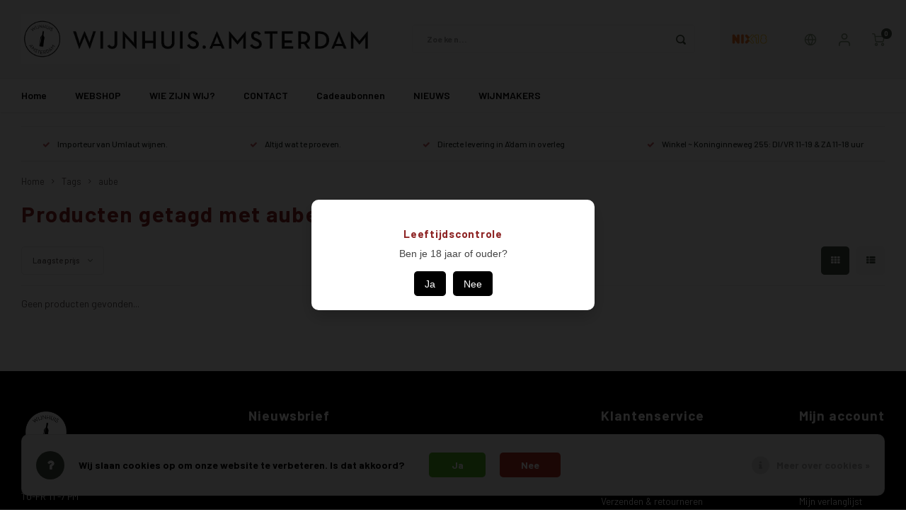

--- FILE ---
content_type: text/html;charset=utf-8
request_url: https://www.wijnhuis.amsterdam/nl/tags/aube/
body_size: 15489
content:
<!DOCTYPE html>
<html lang="nl">
	
  <head>
    
        
    <meta charset="utf-8"/>
<!-- [START] 'blocks/head.rain' -->
<!--

  (c) 2008-2025 Lightspeed Netherlands B.V.
  http://www.lightspeedhq.com
  Generated: 28-12-2025 @ 15:58:17

-->
<link rel="canonical" href="https://www.wijnhuis.amsterdam/nl/tags/aube/"/>
<link rel="alternate" href="https://www.wijnhuis.amsterdam/nl/index.rss" type="application/rss+xml" title="Nieuwe producten"/>
<link href="https://cdn.webshopapp.com/assets/cookielaw.css?2025-02-20" rel="stylesheet" type="text/css"/>
<meta name="robots" content="noodp,noydir"/>
<meta property="og:url" content="https://www.wijnhuis.amsterdam/nl/tags/aube/?source=facebook"/>
<meta property="og:site_name" content="Wijnhuis.Amsterdam"/>
<meta property="og:title" content="aube"/>
<meta property="og:description" content="Duitse wijnimport en winkel in Amsterdam. 28 wijnmakers exclusief. 300 wijnen boven de € 6,-"/>
<!--[if lt IE 9]>
<script src="https://cdn.webshopapp.com/assets/html5shiv.js?2025-02-20"></script>
<![endif]-->
<!-- [END] 'blocks/head.rain' -->
    <title>aube - Wijnhuis.Amsterdam</title>
    <meta name="description" content="Duitse wijnimport en winkel in Amsterdam. 28 wijnmakers exclusief. 300 wijnen boven de € 6,-" />
    <meta name="keywords" content="aube, Duitse wijn, duitse, Duitse wijn Amsterdam" />
    <meta http-equiv="X-UA-Compatible" content="IE=edge,chrome=1">
    <meta name="viewport" content="width=device-width, initial-scale=1.0">
    <meta name="apple-mobile-web-app-capable" content="yes">
    <meta name="apple-mobile-web-app-status-bar-style" content="black">
    <meta property="fb:app_id" content="966242223397117"/>
    <meta name="viewport" content="width=device-width, initial-scale=1, maximum-scale=1, user-scalable=0"/>
    <meta name="apple-mobile-web-app-capable" content="yes">
    <meta name="HandheldFriendly" content="true" /> 
		<meta name="apple-mobile-web-app-title" content="Wijnhuis.Amsterdam">
  	<meta property="og:image" content="https://cdn.webshopapp.com/shops/261548/themes/184973/v/1531777/assets/logo.png?20251029151846" />  
		<link rel="apple-touch-icon-precomposed" href="https://cdn.webshopapp.com/shops/261548/themes/184973/v/1531586/assets/homescreen-icon.jpg?20251029151846"/>
  
    <link rel="shortcut icon" href="https://cdn.webshopapp.com/shops/261548/themes/184973/v/1525321/assets/favicon.ico?20251029151846" type="image/x-icon" />
    <link href='//fonts.googleapis.com/css?family=Barlow:400,300,500,600,700,800,900' rel='stylesheet' type='text/css'>
    <link href='//fonts.googleapis.com/css?family=Barlow:400,300,500,600,700,800,900' rel='stylesheet' type='text/css'>
    <link rel="stylesheet" href="https://cdn.webshopapp.com/shops/261548/themes/184973/assets/bootstrap.css?20251212131249" />
    <link rel="stylesheet" href="https://cdn.webshopapp.com/shops/261548/themes/184973/assets/font-awesome-min.css?20251212131249" />
  	  	<link href="https://cdn.webshopapp.com/shops/261548/themes/184973/assets/gibbon-icons.css?20251212131249" rel="stylesheet">
    <link rel="stylesheet" href="https://cdn.webshopapp.com/shops/261548/themes/184973/assets/owl-carousel-min.css?20251212131249" />  
    <link rel="stylesheet" href="https://cdn.webshopapp.com/shops/261548/themes/184973/assets/semantic.css?20251212131249" />  
    <link rel="stylesheet" href="https://cdn.webshopapp.com/shops/261548/themes/184973/assets/jquery-fancybox-min.css?20251212131249" /> 
    <link rel="stylesheet" href="https://cdn.webshopapp.com/shops/261548/themes/184973/assets/style.css?20251212131249?903" /> 
    <link rel="stylesheet" href="https://cdn.webshopapp.com/shops/261548/themes/184973/assets/settings.css?20251212131249" />  
    <link rel="stylesheet" href="https://cdn.webshopapp.com/assets/gui-2-0.css?2025-02-20" />
    <link rel="stylesheet" href="https://cdn.webshopapp.com/assets/gui-responsive-2-0.css?2025-02-20" />   
  	<link href='https://unpkg.com/boxicons@2.0.9/css/boxicons.min.css' rel='stylesheet'>
    <link rel="stylesheet" href="https://cdn.webshopapp.com/shops/261548/themes/184973/assets/custom.css?20251212131249" />

    <script src="https://cdn.webshopapp.com/assets/jquery-1-9-1.js?2025-02-20"></script>
    <script src="https://cdn.webshopapp.com/assets/jquery-ui-1-10-1.js?2025-02-20"></script>
    
   
    <script src="https://cdn.webshopapp.com/shops/261548/themes/184973/assets/bootstrap.js?20251212131249"></script>
    <script src="https://cdn.webshopapp.com/shops/261548/themes/184973/assets/owl-carousel-min.js?20251212131249"></script>
    <script src="https://cdn.webshopapp.com/shops/261548/themes/184973/assets/semantic.js?20251212131249"></script>
    <script src="https://cdn.webshopapp.com/shops/261548/themes/184973/assets/jquery-fancybox-min.js?20251212131249"></script>
    <script src="https://cdn.webshopapp.com/shops/261548/themes/184973/assets/moment.js?20251212131249"></script>  
    <script src="https://cdn.webshopapp.com/shops/261548/themes/184973/assets/js-cookie.js?20251212131249"></script>
    <script src="https://cdn.webshopapp.com/shops/261548/themes/184973/assets/jquery-countdown-min.js?20251212131249"></script>
  	<script src="https://cdn.webshopapp.com/shops/261548/themes/184973/assets/masonry.js?20251212131249"></script>
    <script src="https://cdn.webshopapp.com/shops/261548/themes/184973/assets/global.js?20251212131249?903"></script>
  	<script src="//cdnjs.cloudflare.com/ajax/libs/jqueryui-touch-punch/0.2.3/jquery.ui.touch-punch.min.js"></script>
    
    <script src="https://cdn.webshopapp.com/shops/261548/themes/184973/assets/jcarousel.js?20251212131249"></script>
    <script src="https://cdn.webshopapp.com/assets/gui.js?2025-02-20"></script>
    <script src="https://cdn.webshopapp.com/assets/gui-responsive-2-0.js?2025-02-20"></script>
    
        
    
    <!--[if lt IE 9]>
    <link rel="stylesheet" href="https://cdn.webshopapp.com/shops/261548/themes/184973/assets/style-ie.css?20251212131249" />
    <![endif]-->
  </head>  <body class=" no-mobile-bar"><script type="application/ld+json">
[
			{
    "@context": "http://schema.org",
    "@type": "BreadcrumbList",
    "itemListElement":
    [
      {
        "@type": "ListItem",
        "position": 1,
        "item": {
        	"@id": "https://www.wijnhuis.amsterdam/nl/",
        	"name": "Home"
        }
      },
    	    	{
    		"@type": "ListItem",
     		"position": 2,
     		"item":	{
      		"@id": "https://www.wijnhuis.amsterdam/nl/tags/",
      		"name": "Tags"
    		}
    	},    	    	{
    		"@type": "ListItem",
     		"position": 3,
     		"item":	{
      		"@id": "https://www.wijnhuis.amsterdam/nl/tags/aube/",
      		"name": "aube"
    		}
    	}    	    ]
  },
      
        
    {
  "@context": "http://schema.org",
  "@id": "https://www.wijnhuis.amsterdam/nl/#Organization",
  "@type": "Organization",
  "url": "https://www.wijnhuis.amsterdam/", 
  "name": "Wijnhuis.Amsterdam",
  "logo": "https://cdn.webshopapp.com/shops/261548/themes/184973/v/1531777/assets/logo.png?20251029151846",
  "telephone": "+31207220072",
  "email": ""
  ,
  "aggregateRating": {
        "@type": "AggregateRating",
        "bestRating": "10",
        "worstRating": "1",
        "ratingValue": "5",
        "reviewCount": "",
        "url":""
    }
      }
  ]
</script><div class="cart-messages hidden"><ul></ul></div><div id="login-popup" class="mobile-popup" data-popup="login"><div class="popup-inner"><div class="title-small title-font">Inloggen</div><form class="formLogin" id="formLogin" action="https://www.wijnhuis.amsterdam/nl/account/loginPost/?return=https%3A%2F%2Fwww.wijnhuis.amsterdam%2Fnl%2Ftags%2Faube%2F" method="post"><input type="hidden" name="key" value="19211168d7fae7ed8c0da8dabf3e648e" /><input type="hidden" name="type" value="login" /><input type="submit" hidden/><input type="text" name="email" id="formLoginEmail" value="" placeholder="E-mailadres" class="standard-input" /><input type="password" name="password" id="formLoginPassword" value="" placeholder="Wachtwoord" class="standard-input"/><div class="buttons"><a class="btn accent" href="#" onclick="$('#formLogin').submit(); return false;" title="Inloggen">Inloggen</a></div></form><div class="options"><a class="forgot-pw" href="https://www.wijnhuis.amsterdam/nl/account/password/">Wachtwoord vergeten?</a><span class="or">of</span><a class="no-account" href="https://www.wijnhuis.amsterdam/nl/account/register/">Nog geen account? Klik</a></div></div><div class="close-popup"><div class="close-popup-inner"><a href="javascript:;" class="close-mobile-popup" data-fancybox-close>
        Sluiten
      </a></div></div></div><div id="language-currency-popup" class="language-currency-popup mobile-popup"><div class="popup-inner"><div class="language-section"><div class="title-small title-font">Taal</div><div class="options-wrap"><div class="option active"><a href="https://www.wijnhuis.amsterdam/nl/tags/aube/"><div class="inner"><div class="icon"><img src="https://cdn.webshopapp.com/shops/261548/themes/184973/assets/flag-nl.svg?20251212131249" alt="flag-Nederlands"></div><div class="text">Nederlands</div></div></a></div><div class="option"><a href="https://www.wijnhuis.amsterdam/en/tags/aube/"><div class="inner"><div class="icon"><img src="https://cdn.webshopapp.com/shops/261548/themes/184973/assets/flag-en.svg?20251212131249" alt="flag-English"></div><div class="text">English</div></div></a></div></div></div><div class="close-popup"><div class="close-popup-inner"><a href="javascript:;" class="close-mobile-popup" data-fancybox-close>
          Sluiten
        </a></div></div></div></div><div class="mobile-menu mobile-popup" data-popup="menu"><div class="popup-inner"><div class="menu-wrap"><div class="breads">Hoofdmenu</div><div class="title-small title-font">Categorieën</div><div class="menu"><ul><li class=""><a class="normal-link" href="https://www.wijnhuis.amsterdam/nl/webshop/">WEBSHOP<span class="more-cats"><i class="fa fa-chevron-right"></i></span></a><div class="subs"><div class="breads">Hoofdmenu / webshop</div><div class="title-small title-font text-center subs-back"><i class="fa fa-chevron-left"></i>WEBSHOP</div><ul class=""><li class=""><a class="normal-link" href="https://www.wijnhuis.amsterdam/nl/webshop/alle-wijnen/">ALLE WIJNEN<span class="more-cats"><i class="fa fa-chevron-right"></i></span></a><div class="subs"><div class="breads">Hoofdmenu / webshop / alle wijnen</div><div class="title-small title-font text-center subs-back"><i class="fa fa-chevron-left"></i>ALLE WIJNEN</div><ul class=""><li class=""><a class="normal-link" href="https://www.wijnhuis.amsterdam/nl/webshop/alle-wijnen/tot-15-euro/">tot 15 euro</a></li><li class=""><a class="normal-link" href="https://www.wijnhuis.amsterdam/nl/webshop/alle-wijnen/wit/">Wit</a></li><li class=""><a class="normal-link" href="https://www.wijnhuis.amsterdam/nl/webshop/alle-wijnen/rose/">Rosé</a></li><li class=""><a class="normal-link" href="https://www.wijnhuis.amsterdam/nl/webshop/alle-wijnen/orange-amber/">Orange / Amber</a></li><li class=""><a class="normal-link" href="https://www.wijnhuis.amsterdam/nl/webshop/alle-wijnen/rood/">Rood</a></li><li class=""><a class="normal-link" href="https://www.wijnhuis.amsterdam/nl/webshop/alle-wijnen/schuimwijn/">Schuimwijn</a></li><li class=""><a class="normal-link" href="https://www.wijnhuis.amsterdam/nl/webshop/alle-wijnen/zoet/">Zoet</a></li><li class=""><a class="normal-link" href="https://www.wijnhuis.amsterdam/nl/webshop/alle-wijnen/0-alcoholvrij/">0% /  Alcoholvrij</a></li><li class=""><a class="normal-link" href="https://www.wijnhuis.amsterdam/nl/webshop/alle-wijnen/cider-en-bier/">Cider en bier</a></li><li class=""><a class="normal-link" href="https://www.wijnhuis.amsterdam/nl/webshop/alle-wijnen/grote-flessen/">Grote flessen</a></li><li class=""><a class="normal-link" href="https://www.wijnhuis.amsterdam/nl/webshop/alle-wijnen/shirts-openers-boeken/">Shirts, openers, boeken</a></li></ul></div></li><li class=""><a class="normal-link" href="https://www.wijnhuis.amsterdam/nl/webshop/duitsland/">DUITSLAND<span class="more-cats"><i class="fa fa-chevron-right"></i></span></a><div class="subs"><div class="breads">Hoofdmenu / webshop / duitsland</div><div class="title-small title-font text-center subs-back"><i class="fa fa-chevron-left"></i>DUITSLAND</div><ul class=""><li class=""><a class="normal-link" href="https://www.wijnhuis.amsterdam/nl/webshop/duitsland/baden/">Baden</a></li><li class=""><a class="normal-link" href="https://www.wijnhuis.amsterdam/nl/webshop/duitsland/moezel/">Moezel</a></li><li class=""><a class="normal-link" href="https://www.wijnhuis.amsterdam/nl/webshop/duitsland/rheinhessen/">Rheinhessen</a></li><li class=""><a class="normal-link" href="https://www.wijnhuis.amsterdam/nl/webshop/duitsland/rheingau/">Rheingau</a></li><li class=""><a class="normal-link" href="https://www.wijnhuis.amsterdam/nl/webshop/duitsland/pfalz/">Pfalz</a></li><li class=""><a class="normal-link" href="https://www.wijnhuis.amsterdam/nl/webshop/duitsland/wuertemberg/">Würtemberg</a></li><li class=""><a class="normal-link" href="https://www.wijnhuis.amsterdam/nl/webshop/duitsland/nahe/">Nahe</a></li><li class=""><a class="normal-link" href="https://www.wijnhuis.amsterdam/nl/webshop/duitsland/franken/">Franken</a></li></ul></div></li><li class=""><a class="normal-link" href="https://www.wijnhuis.amsterdam/nl/webshop/andere-landen/">ANDERE LANDEN<span class="more-cats"><i class="fa fa-chevron-right"></i></span></a><div class="subs"><div class="breads">Hoofdmenu / webshop / andere landen</div><div class="title-small title-font text-center subs-back"><i class="fa fa-chevron-left"></i>ANDERE LANDEN</div><ul class=""><li class=""><a class="normal-link" href="https://www.wijnhuis.amsterdam/nl/webshop/andere-landen/oostenrijk/">Oostenrijk</a></li><li class=""><a class="normal-link" href="https://www.wijnhuis.amsterdam/nl/webshop/andere-landen/luxemburg/">Luxemburg</a></li></ul></div></li><li class=""><a class="normal-link" href="https://www.wijnhuis.amsterdam/nl/webshop/druif-wit/">DRUIF WIT<span class="more-cats"><i class="fa fa-chevron-right"></i></span></a><div class="subs"><div class="breads">Hoofdmenu / webshop / druif wit</div><div class="title-small title-font text-center subs-back"><i class="fa fa-chevron-left"></i>DRUIF WIT</div><ul class=""><li class=""><a class="normal-link" href="https://www.wijnhuis.amsterdam/nl/webshop/druif-wit/chardonnay/">chardonnay</a></li><li class=""><a class="normal-link" href="https://www.wijnhuis.amsterdam/nl/webshop/druif-wit/savagnin/">savagnin</a></li><li class=""><a class="normal-link" href="https://www.wijnhuis.amsterdam/nl/webshop/druif-wit/gutedel/">gutedel</a></li><li class=""><a class="normal-link" href="https://www.wijnhuis.amsterdam/nl/webshop/druif-wit/silvaner/">silvaner</a></li><li class=""><a class="normal-link" href="https://www.wijnhuis.amsterdam/nl/webshop/druif-wit/riesling/">riesling</a></li><li class=""><a class="normal-link" href="https://www.wijnhuis.amsterdam/nl/webshop/druif-wit/mueller-thurgau/">müller-thurgau</a></li><li class=""><a class="normal-link" href="https://www.wijnhuis.amsterdam/nl/webshop/druif-wit/sauvignon-blanc/">sauvignon blanc</a></li><li class=""><a class="normal-link" href="https://www.wijnhuis.amsterdam/nl/webshop/druif-wit/scheurebe/">scheurebe</a></li><li class=""><a class="normal-link" href="https://www.wijnhuis.amsterdam/nl/webshop/druif-wit/grauburgunder/">grauburgunder </a></li><li class=""><a class="normal-link" href="https://www.wijnhuis.amsterdam/nl/webshop/druif-wit/weissburgunder/">weissburgunder </a></li><li class=""><a class="normal-link" href="https://www.wijnhuis.amsterdam/nl/webshop/druif-wit/muskateller/">muskateller</a></li><li class=""><a class="normal-link" href="https://www.wijnhuis.amsterdam/nl/webshop/druif-wit/gewuerztraminer/">gewürztraminer</a></li><li class=""><a class="normal-link" href="https://www.wijnhuis.amsterdam/nl/webshop/druif-wit/elbling/">elbling</a></li><li class=""><a class="normal-link" href="https://www.wijnhuis.amsterdam/nl/webshop/druif-wit/welschriesling/">welschriesling</a></li></ul></div></li><li class=""><a class="normal-link" href="https://www.wijnhuis.amsterdam/nl/webshop/druif-rood/">DRUIF ROOD<span class="more-cats"><i class="fa fa-chevron-right"></i></span></a><div class="subs"><div class="breads">Hoofdmenu / webshop / druif rood</div><div class="title-small title-font text-center subs-back"><i class="fa fa-chevron-left"></i>DRUIF ROOD</div><ul class=""><li class=""><a class="normal-link" href="https://www.wijnhuis.amsterdam/nl/webshop/druif-rood/spaetburgunder/">spätburgunder </a></li><li class=""><a class="normal-link" href="https://www.wijnhuis.amsterdam/nl/webshop/druif-rood/fruehburgunder/">frühburgunder</a></li><li class=""><a class="normal-link" href="https://www.wijnhuis.amsterdam/nl/webshop/druif-rood/lemberger-blaufraenkisch/">lemberger / blaufränkisch</a></li><li class=""><a class="normal-link" href="https://www.wijnhuis.amsterdam/nl/webshop/druif-rood/cabernet-sauvignon/">cabernet sauvignon</a></li><li class=""><a class="normal-link" href="https://www.wijnhuis.amsterdam/nl/webshop/druif-rood/dornfelder/">dornfelder</a></li><li class=""><a class="normal-link" href="https://www.wijnhuis.amsterdam/nl/webshop/druif-rood/syrah/">syrah</a></li><li class=""><a class="normal-link" href="https://www.wijnhuis.amsterdam/nl/webshop/druif-rood/merlot/">merlot</a></li><li class=""><a class="normal-link" href="https://www.wijnhuis.amsterdam/nl/webshop/druif-rood/sankt-laurent/">sankt-laurent</a></li><li class=""><a class="normal-link" href="https://www.wijnhuis.amsterdam/nl/webshop/druif-rood/portugieser/">portugieser</a></li><li class=""><a class="normal-link" href="https://www.wijnhuis.amsterdam/nl/webshop/druif-rood/zweigelt/">zweigelt</a></li><li class=""><a class="normal-link" href="https://www.wijnhuis.amsterdam/nl/webshop/druif-rood/pinot-meunier/">pinot meunier</a></li></ul></div></li></ul></div></li><li class=""><a class="normal-link" href="https://www.wijnhuis.amsterdam/nl/wie-zijn-wij/">WIE ZIJN WIJ?</a></li><li class=""><a class="normal-link" href="https://www.wijnhuis.amsterdam/nl/contact/">CONTACT</a></li><li class="item"><a href="https://www.wijnhuis.amsterdam/nl/buy-gift-card/" title="Cadeaubonnen">Cadeaubonnen</a></li><li class=""><a href="https://www.wijnhuis.amsterdam/nl/blogs/news/">NIEUWS </a></li><li class=""><a href="https://www.wijnhuis.amsterdam/nl/brands/">WIJNMAKERS</a></li></ul><ul><li><a href="javascript:;">Taal - NL<span class="more-cats"><i class="fa fa-chevron-right"></i></span></a><div class="subs"><div class="breads">Hoofdmenu</div><div class="title-small title-font text-center subs-back"><i class="fa fa-chevron-left"></i>Taal</div><ul class=""><li class="active"><a class="normal-link" href="https://www.wijnhuis.amsterdam/nl/">Nederlands</a></li><li class=""><a class="normal-link" href="https://www.wijnhuis.amsterdam/en/">English</a></li></ul></div></li><li class="highlight hidden-sm"><a class="open-mobile-slide" data-popup="login" href="javascript:;">Inloggen</a></li></ul></div></div></div><div class="close-popup dark"><div class="close-popup-inner"><a href="javascript:;" class="close-mobile-popup" data-fancybox-close>
        Sluiten
      </a></div></div></div><header id="header" class="with-large-logo"><div class="main-header"><div class="container"><div class="inner"><div class="mob-icons visible-xs"><ul><li><a class="open-mobile-slide" data-popup="menu" data-main-link href="javascript:;"><i class="sm sm-bars"></i></a></li><li><a class="open-mobile-slide" data-popup="login" data-main-link href="javascript:;"><i class="sm sm-user"></i></a></li></ul></div><div class="logo large-logo align-middle"><a href="https://www.wijnhuis.amsterdam/nl/"><img src="https://cdn.webshopapp.com/shops/261548/themes/184973/v/1531777/assets/logo.png?20251029151846" alt="Wijnhuis.Amsterdam"></a></div><div class="mob-icons second visible-xs"><ul><li><a class="open-mobile-slide" data-popup="search" data-main-link href="javascript:;"><i class="sm sm-search"></i></a></li><li><a  href="https://www.wijnhuis.amsterdam/nl/cart/"><span class="icon-wrap"><i class="sm sm-cart"></i><div class="items" data-cart-items>0</div></span></a></li></ul></div><div class="vertical-menu-wrap hidden-xs hidden-md hidden-lg"><div class="btn-wrap"><a class="btn accent vertical-menu-btn open-mobile-slide" data-popup="menu" data-main-link href="javascript:;">Categorieën<i class="fa fa-angle-down"></i></a></div></div><div class="vertical-menu-wrap hidden-xs hidden-sm visible-sm hidden-md hidden-lg "><div class="btn-wrap"><a class="btn accent vertical-menu-btn open-vertical-menu">Categorieën<i class="fa fa-angle-down"></i></a><div class="vertical-menu"><ul><li class=""><a class="" href="https://www.wijnhuis.amsterdam/nl/webshop/"><div class="category-wrap"><img src="https://cdn.webshopapp.com/shops/261548/files/209673113/100x100x1/webshop.jpg" alt="WEBSHOP">
                                            WEBSHOP
                    </div><i class="fa fa-chevron-right arrow-right"></i></a><div class="subs"><ul><li class="subs-title"><a class="" href="https://www.wijnhuis.amsterdam/nl/webshop/">WEBSHOP</a></li><li class=""><a class="" href="https://www.wijnhuis.amsterdam/nl/webshop/alle-wijnen/"><div>
                            ALLE WIJNEN
                          </div><i class="fa fa-chevron-right arrow-right"></i></a><div class="subs"><ul><li class="subs-title"><a class="" href="https://www.wijnhuis.amsterdam/nl/webshop/alle-wijnen/">ALLE WIJNEN</a></li><li class=""><a class="" href="https://www.wijnhuis.amsterdam/nl/webshop/alle-wijnen/tot-15-euro/"><div>
                                  tot 15 euro
                                </div></a></li><li class=""><a class="" href="https://www.wijnhuis.amsterdam/nl/webshop/alle-wijnen/wit/"><div>
                                  Wit
                                </div></a></li><li class=""><a class="" href="https://www.wijnhuis.amsterdam/nl/webshop/alle-wijnen/rose/"><div>
                                  Rosé
                                </div></a></li><li class=""><a class="" href="https://www.wijnhuis.amsterdam/nl/webshop/alle-wijnen/orange-amber/"><div>
                                  Orange / Amber
                                </div></a></li><li class=""><a class="" href="https://www.wijnhuis.amsterdam/nl/webshop/alle-wijnen/rood/"><div>
                                  Rood
                                </div></a></li><li class=""><a class="" href="https://www.wijnhuis.amsterdam/nl/webshop/alle-wijnen/schuimwijn/"><div>
                                  Schuimwijn
                                </div></a></li><li class=""><a class="" href="https://www.wijnhuis.amsterdam/nl/webshop/alle-wijnen/zoet/"><div>
                                  Zoet
                                </div></a></li><li class=""><a class="" href="https://www.wijnhuis.amsterdam/nl/webshop/alle-wijnen/0-alcoholvrij/"><div>
                                  0% /  Alcoholvrij
                                </div></a></li><li class=""><a class="" href="https://www.wijnhuis.amsterdam/nl/webshop/alle-wijnen/cider-en-bier/"><div>
                                  Cider en bier
                                </div></a></li><li class=""><a class="" href="https://www.wijnhuis.amsterdam/nl/webshop/alle-wijnen/grote-flessen/"><div>
                                  Grote flessen
                                </div></a></li><li class=""><a class="" href="https://www.wijnhuis.amsterdam/nl/webshop/alle-wijnen/shirts-openers-boeken/"><div>
                                  Shirts, openers, boeken
                                </div></a></li></ul></div></li><li class=""><a class="" href="https://www.wijnhuis.amsterdam/nl/webshop/duitsland/"><div>
                            DUITSLAND
                          </div><i class="fa fa-chevron-right arrow-right"></i></a><div class="subs"><ul><li class="subs-title"><a class="" href="https://www.wijnhuis.amsterdam/nl/webshop/duitsland/">DUITSLAND</a></li><li class=""><a class="" href="https://www.wijnhuis.amsterdam/nl/webshop/duitsland/baden/"><div>
                                  Baden
                                </div></a></li><li class=""><a class="" href="https://www.wijnhuis.amsterdam/nl/webshop/duitsland/moezel/"><div>
                                  Moezel
                                </div></a></li><li class=""><a class="" href="https://www.wijnhuis.amsterdam/nl/webshop/duitsland/rheinhessen/"><div>
                                  Rheinhessen
                                </div></a></li><li class=""><a class="" href="https://www.wijnhuis.amsterdam/nl/webshop/duitsland/rheingau/"><div>
                                  Rheingau
                                </div></a></li><li class=""><a class="" href="https://www.wijnhuis.amsterdam/nl/webshop/duitsland/pfalz/"><div>
                                  Pfalz
                                </div></a></li><li class=""><a class="" href="https://www.wijnhuis.amsterdam/nl/webshop/duitsland/wuertemberg/"><div>
                                  Würtemberg
                                </div></a></li><li class=""><a class="" href="https://www.wijnhuis.amsterdam/nl/webshop/duitsland/nahe/"><div>
                                  Nahe
                                </div></a></li><li class=""><a class="" href="https://www.wijnhuis.amsterdam/nl/webshop/duitsland/franken/"><div>
                                  Franken
                                </div></a></li></ul></div></li><li class=""><a class="" href="https://www.wijnhuis.amsterdam/nl/webshop/andere-landen/"><div>
                            ANDERE LANDEN
                          </div><i class="fa fa-chevron-right arrow-right"></i></a><div class="subs"><ul><li class="subs-title"><a class="" href="https://www.wijnhuis.amsterdam/nl/webshop/andere-landen/">ANDERE LANDEN</a></li><li class=""><a class="" href="https://www.wijnhuis.amsterdam/nl/webshop/andere-landen/oostenrijk/"><div>
                                  Oostenrijk
                                </div></a></li><li class=""><a class="" href="https://www.wijnhuis.amsterdam/nl/webshop/andere-landen/luxemburg/"><div>
                                  Luxemburg
                                </div></a></li></ul></div></li><li class=""><a class="" href="https://www.wijnhuis.amsterdam/nl/webshop/druif-wit/"><div>
                            DRUIF WIT
                          </div><i class="fa fa-chevron-right arrow-right"></i></a><div class="subs"><ul><li class="subs-title"><a class="" href="https://www.wijnhuis.amsterdam/nl/webshop/druif-wit/">DRUIF WIT</a></li><li class=""><a class="" href="https://www.wijnhuis.amsterdam/nl/webshop/druif-wit/chardonnay/"><div>
                                  chardonnay
                                </div></a></li><li class=""><a class="" href="https://www.wijnhuis.amsterdam/nl/webshop/druif-wit/savagnin/"><div>
                                  savagnin
                                </div></a></li><li class=""><a class="" href="https://www.wijnhuis.amsterdam/nl/webshop/druif-wit/gutedel/"><div>
                                  gutedel
                                </div></a></li><li class=""><a class="" href="https://www.wijnhuis.amsterdam/nl/webshop/druif-wit/silvaner/"><div>
                                  silvaner
                                </div></a></li><li class=""><a class="" href="https://www.wijnhuis.amsterdam/nl/webshop/druif-wit/riesling/"><div>
                                  riesling
                                </div></a></li><li class=""><a class="" href="https://www.wijnhuis.amsterdam/nl/webshop/druif-wit/mueller-thurgau/"><div>
                                  müller-thurgau
                                </div></a></li><li class=""><a class="" href="https://www.wijnhuis.amsterdam/nl/webshop/druif-wit/sauvignon-blanc/"><div>
                                  sauvignon blanc
                                </div></a></li><li class=""><a class="" href="https://www.wijnhuis.amsterdam/nl/webshop/druif-wit/scheurebe/"><div>
                                  scheurebe
                                </div></a></li><li class=""><a class="" href="https://www.wijnhuis.amsterdam/nl/webshop/druif-wit/grauburgunder/"><div>
                                  grauburgunder 
                                </div></a></li><li class=""><a class="" href="https://www.wijnhuis.amsterdam/nl/webshop/druif-wit/weissburgunder/"><div>
                                  weissburgunder 
                                </div></a></li><li class=""><a class="" href="https://www.wijnhuis.amsterdam/nl/webshop/druif-wit/muskateller/"><div>
                                  muskateller
                                </div></a></li><li class=""><a class="" href="https://www.wijnhuis.amsterdam/nl/webshop/druif-wit/gewuerztraminer/"><div>
                                  gewürztraminer
                                </div></a></li><li class=""><a class="" href="https://www.wijnhuis.amsterdam/nl/webshop/druif-wit/elbling/"><div>
                                  elbling
                                </div></a></li><li class=""><a class="" href="https://www.wijnhuis.amsterdam/nl/webshop/druif-wit/welschriesling/"><div>
                                  welschriesling
                                </div></a></li></ul></div></li><li class=""><a class="" href="https://www.wijnhuis.amsterdam/nl/webshop/druif-rood/"><div>
                            DRUIF ROOD
                          </div><i class="fa fa-chevron-right arrow-right"></i></a><div class="subs"><ul><li class="subs-title"><a class="" href="https://www.wijnhuis.amsterdam/nl/webshop/druif-rood/">DRUIF ROOD</a></li><li class=""><a class="" href="https://www.wijnhuis.amsterdam/nl/webshop/druif-rood/spaetburgunder/"><div>
                                  spätburgunder 
                                </div></a></li><li class=""><a class="" href="https://www.wijnhuis.amsterdam/nl/webshop/druif-rood/fruehburgunder/"><div>
                                  frühburgunder
                                </div></a></li><li class=""><a class="" href="https://www.wijnhuis.amsterdam/nl/webshop/druif-rood/lemberger-blaufraenkisch/"><div>
                                  lemberger / blaufränkisch
                                </div></a></li><li class=""><a class="" href="https://www.wijnhuis.amsterdam/nl/webshop/druif-rood/cabernet-sauvignon/"><div>
                                  cabernet sauvignon
                                </div></a></li><li class=""><a class="" href="https://www.wijnhuis.amsterdam/nl/webshop/druif-rood/dornfelder/"><div>
                                  dornfelder
                                </div></a></li><li class=""><a class="" href="https://www.wijnhuis.amsterdam/nl/webshop/druif-rood/syrah/"><div>
                                  syrah
                                </div></a></li><li class=""><a class="" href="https://www.wijnhuis.amsterdam/nl/webshop/druif-rood/merlot/"><div>
                                  merlot
                                </div></a></li><li class=""><a class="" href="https://www.wijnhuis.amsterdam/nl/webshop/druif-rood/sankt-laurent/"><div>
                                  sankt-laurent
                                </div></a></li><li class=""><a class="" href="https://www.wijnhuis.amsterdam/nl/webshop/druif-rood/portugieser/"><div>
                                  portugieser
                                </div></a></li><li class=""><a class="" href="https://www.wijnhuis.amsterdam/nl/webshop/druif-rood/zweigelt/"><div>
                                  zweigelt
                                </div></a></li><li class=""><a class="" href="https://www.wijnhuis.amsterdam/nl/webshop/druif-rood/pinot-meunier/"><div>
                                  pinot meunier
                                </div></a></li></ul></div></li></ul></div></li><li class=""><a class="" href="https://www.wijnhuis.amsterdam/nl/wie-zijn-wij/"><div class="category-wrap"><img src="https://cdn.webshopapp.com/shops/261548/files/209678396/100x100x1/wie-zijn-wij.jpg" alt="WIE ZIJN WIJ?">
                                            WIE ZIJN WIJ?
                    </div></a></li><li class=""><a class="" href="https://www.wijnhuis.amsterdam/nl/contact/"><div class="category-wrap"><img src="https://cdn.webshopapp.com/shops/261548/files/209679818/100x100x1/contact.jpg" alt="CONTACT">
                                            CONTACT
                    </div></a></li><li class="item"><a href="https://www.wijnhuis.amsterdam/nl/buy-gift-card/" title="Cadeaubonnen">Cadeaubonnen</a></li><li class=""><a class="" href="https://www.wijnhuis.amsterdam/nl/blogs/news/"><div><img src="https://cdn.webshopapp.com/shops/261548/files/488241036/100x100x1/lena-macht-sekt-entdeckung-des-jahres-2026.jpg" alt="Lena Macht Sekt - Entdeckung des Jahres 2026">
                                                                  NIEUWS 
                    </div></a></li></ul></div></div><div class="vertical-menu-overlay general-overlay"></div></div><div class="search-bar hidden-xs"><form action="https://www.wijnhuis.amsterdam/nl/search/" method="get" id="formSearch"  class="search-form"  data-search-type="desktop"><div class="relative search-wrap"><input type="text" name="q" autocomplete="off"  value="" placeholder="Zoeken..." class="standard-input" data-input="desktop"/><span onclick="$(this).closest('form').submit();" title="Zoeken" class="icon icon-search"><i class="sm sm-search"></i></span><span onclick="$(this).closest('form').find('input').val('').trigger('keyup');" class="icon icon-hide-search hidden"><i class="fa fa-close"></i></span></div><div class="search-overlay general-overlay"></div></form></div><div class="hallmark medium align-middle text-center hidden-sm hidden-xs"><div class="hallmark-wrap"><a href="https://www.nix18.nl/" target=_blank><img src="https://cdn.webshopapp.com/shops/261548/themes/184973/v/1613635/assets/custom-hallmark.png?20251029151846" title="Custom" alt="Aangepast"></a></div></div><div class="icons hidden-xs"><ul><li class="hidden-xs"><a href="#language-currency-popup" data-fancybox><i class="sm sm-globe"></i></a></li><li class="hidden-xs"><a href="#login-popup" data-fancybox><i class="sm sm-user"></i></a></li><li><a href="https://www.wijnhuis.amsterdam/nl/cart/"><div class="icon-wrap"><i class="sm sm-cart"></i><div class="items" data-cart-items>0</div></div></a></li></ul></div></div></div><div class="search-autocomplete hidden-xs" data-search-type="desktop"><div class="container"><div class="box"><div class="title-small title-font">Zoekresultaten voor "<span data-search-query></span>"</div><div class="inner-wrap"><div class="side  filter-style-classic"><div class="filter-scroll-wrap"><div class="filter-scroll"><div class="subtitle title-font">Filters</div><form data-search-type="desktop"><div class="filter-boxes"><div class="filter-wrap sort"><select name="sort" class="custom-select"></select></div></div><div class="filter-boxes custom-filters"></div></form></div></div></div><div class="results"><div class="feat-categories hidden"><div class="subtitle title-font">Categorieën</div><div class="cats"><ul></ul></div></div><div class="search-products products-livesearch row"></div><div class="more"><a href="#" class="btn accent">Bekijk alle resultaten <span>(0)</span></a></div><div class="notfound">Geen producten gevonden...</div></div></div></div></div></div></div><div class="main-menu hidden-sm hidden-xs"><div class="container"><ul><li class=""><a href="https://www.wijnhuis.amsterdam/nl/">Home</a></li><li class=""><a href="https://www.wijnhuis.amsterdam/nl/webshop/">WEBSHOP</a><div class="mega-menu"><div class="container"><div class="menus"><div class="menu"><a class="title" href="https://www.wijnhuis.amsterdam/nl/webshop/alle-wijnen/">ALLE WIJNEN</a><ul><li class=""><a href="https://www.wijnhuis.amsterdam/nl/webshop/alle-wijnen/tot-15-euro/">tot 15 euro</a></li><li class=""><a href="https://www.wijnhuis.amsterdam/nl/webshop/alle-wijnen/wit/">Wit</a></li><li class=""><a href="https://www.wijnhuis.amsterdam/nl/webshop/alle-wijnen/rose/">Rosé</a></li><li class=""><a href="https://www.wijnhuis.amsterdam/nl/webshop/alle-wijnen/orange-amber/">Orange / Amber</a></li><li class=""><a href="https://www.wijnhuis.amsterdam/nl/webshop/alle-wijnen/rood/">Rood</a></li><li class=""><a href="https://www.wijnhuis.amsterdam/nl/webshop/alle-wijnen/schuimwijn/">Schuimwijn</a></li><li class=""><a href="https://www.wijnhuis.amsterdam/nl/webshop/alle-wijnen/zoet/">Zoet</a></li><li class=""><a href="https://www.wijnhuis.amsterdam/nl/webshop/alle-wijnen/0-alcoholvrij/">0% /  Alcoholvrij</a></li><li class=""><a href="https://www.wijnhuis.amsterdam/nl/webshop/alle-wijnen/cider-en-bier/">Cider en bier</a></li><li class=""><a href="https://www.wijnhuis.amsterdam/nl/webshop/alle-wijnen/grote-flessen/">Grote flessen</a></li><li class=""><a href="https://www.wijnhuis.amsterdam/nl/webshop/alle-wijnen/shirts-openers-boeken/">Shirts, openers, boeken</a></li></ul></div><div class="menu"><a class="title" href="https://www.wijnhuis.amsterdam/nl/webshop/duitsland/">DUITSLAND</a><ul><li class=""><a href="https://www.wijnhuis.amsterdam/nl/webshop/duitsland/baden/">Baden</a></li><li class=""><a href="https://www.wijnhuis.amsterdam/nl/webshop/duitsland/moezel/">Moezel</a></li><li class=""><a href="https://www.wijnhuis.amsterdam/nl/webshop/duitsland/rheinhessen/">Rheinhessen</a></li><li class=""><a href="https://www.wijnhuis.amsterdam/nl/webshop/duitsland/rheingau/">Rheingau</a></li><li class=""><a href="https://www.wijnhuis.amsterdam/nl/webshop/duitsland/pfalz/">Pfalz</a></li><li class=""><a href="https://www.wijnhuis.amsterdam/nl/webshop/duitsland/wuertemberg/">Würtemberg</a></li><li class=""><a href="https://www.wijnhuis.amsterdam/nl/webshop/duitsland/nahe/">Nahe</a></li><li class=""><a href="https://www.wijnhuis.amsterdam/nl/webshop/duitsland/franken/">Franken</a></li></ul></div><div class="menu"><a class="title" href="https://www.wijnhuis.amsterdam/nl/webshop/andere-landen/">ANDERE LANDEN</a><ul><li class=""><a href="https://www.wijnhuis.amsterdam/nl/webshop/andere-landen/oostenrijk/">Oostenrijk</a></li><li class=""><a href="https://www.wijnhuis.amsterdam/nl/webshop/andere-landen/luxemburg/">Luxemburg</a></li></ul></div><div class="menu"><a class="title" href="https://www.wijnhuis.amsterdam/nl/webshop/druif-wit/">DRUIF WIT</a><ul><li class=""><a href="https://www.wijnhuis.amsterdam/nl/webshop/druif-wit/chardonnay/">chardonnay</a></li><li class=""><a href="https://www.wijnhuis.amsterdam/nl/webshop/druif-wit/savagnin/">savagnin</a></li><li class=""><a href="https://www.wijnhuis.amsterdam/nl/webshop/druif-wit/gutedel/">gutedel</a></li><li class=""><a href="https://www.wijnhuis.amsterdam/nl/webshop/druif-wit/silvaner/">silvaner</a></li><li class=""><a href="https://www.wijnhuis.amsterdam/nl/webshop/druif-wit/riesling/">riesling</a></li><li class=""><a href="https://www.wijnhuis.amsterdam/nl/webshop/druif-wit/mueller-thurgau/">müller-thurgau</a></li><li class=""><a href="https://www.wijnhuis.amsterdam/nl/webshop/druif-wit/sauvignon-blanc/">sauvignon blanc</a></li><li class=""><a href="https://www.wijnhuis.amsterdam/nl/webshop/druif-wit/scheurebe/">scheurebe</a></li><li class=""><a href="https://www.wijnhuis.amsterdam/nl/webshop/druif-wit/grauburgunder/">grauburgunder </a></li><li class=""><a href="https://www.wijnhuis.amsterdam/nl/webshop/druif-wit/weissburgunder/">weissburgunder </a></li><li class=""><a href="https://www.wijnhuis.amsterdam/nl/webshop/druif-wit/muskateller/">muskateller</a></li><li class=""><a href="https://www.wijnhuis.amsterdam/nl/webshop/druif-wit/gewuerztraminer/">gewürztraminer</a></li><li class=""><a href="https://www.wijnhuis.amsterdam/nl/webshop/druif-wit/elbling/">elbling</a></li><li class=""><a href="https://www.wijnhuis.amsterdam/nl/webshop/druif-wit/welschriesling/">welschriesling</a></li></ul></div><div class="menu"><a class="title" href="https://www.wijnhuis.amsterdam/nl/webshop/druif-rood/">DRUIF ROOD</a><ul><li class=""><a href="https://www.wijnhuis.amsterdam/nl/webshop/druif-rood/spaetburgunder/">spätburgunder </a></li><li class=""><a href="https://www.wijnhuis.amsterdam/nl/webshop/druif-rood/fruehburgunder/">frühburgunder</a></li><li class=""><a href="https://www.wijnhuis.amsterdam/nl/webshop/druif-rood/lemberger-blaufraenkisch/">lemberger / blaufränkisch</a></li><li class=""><a href="https://www.wijnhuis.amsterdam/nl/webshop/druif-rood/cabernet-sauvignon/">cabernet sauvignon</a></li><li class=""><a href="https://www.wijnhuis.amsterdam/nl/webshop/druif-rood/dornfelder/">dornfelder</a></li><li class=""><a href="https://www.wijnhuis.amsterdam/nl/webshop/druif-rood/syrah/">syrah</a></li><li class=""><a href="https://www.wijnhuis.amsterdam/nl/webshop/druif-rood/merlot/">merlot</a></li><li class=""><a href="https://www.wijnhuis.amsterdam/nl/webshop/druif-rood/sankt-laurent/">sankt-laurent</a></li><li class=""><a href="https://www.wijnhuis.amsterdam/nl/webshop/druif-rood/portugieser/">portugieser</a></li><li class=""><a href="https://www.wijnhuis.amsterdam/nl/webshop/druif-rood/zweigelt/">zweigelt</a></li><li class=""><a href="https://www.wijnhuis.amsterdam/nl/webshop/druif-rood/pinot-meunier/">pinot meunier</a></li></ul></div></div></div></div></li><li class=""><a href="https://www.wijnhuis.amsterdam/nl/wie-zijn-wij/">WIE ZIJN WIJ?</a></li><li class=""><a href="https://www.wijnhuis.amsterdam/nl/contact/">CONTACT</a></li><li class="item"><a href="https://www.wijnhuis.amsterdam/nl/buy-gift-card/" title="Cadeaubonnen">Cadeaubonnen</a></li><li class=""><a href="https://www.wijnhuis.amsterdam/nl/blogs/news/">NIEUWS </a></li><li class=""><a href="https://www.wijnhuis.amsterdam/nl/brands/">WIJNMAKERS</a></li></ul></div></div></header><div class="mobile-search mobile-popup visible-xs" data-popup="search"><div class="popup-inner"><div class="title-small title-font">Zoek uw product</div><form action="https://www.wijnhuis.amsterdam/nl/search/" method="get" id="formSearchMobile" class="search-form" data-search-type="mobile"><div class="relative search-wrap"><input type="text" name="q" autocomplete="off"  value="" placeholder="Zoeken..." class="standard-input"  data-input="mobile"/><span onclick="$(this).closest('form').submit();" title="Zoeken" class="icon"><i class="sm sm-search"></i></span></div></form><div class="search-autocomplete" data-search-type="mobile"><div class="title-small title-font">Zoekresultaten voor "<span data-search-query></span>"</div><div class="inner-wrap"><div class="results"><div class="feat-categories hidden"><div class="subtitle title-font">Categorieën</div><div class="cats"><ul></ul></div></div><div class="search-products products-livesearch row"></div><div class="more"><a href="#" class="btn accent">Bekijk alle resultaten <span>(0)</span></a></div><div class="notfound">Geen producten gevonden...</div></div></div></div></div><div class="close-popup"><div class="close-popup-inner"><a href="javascript:;" class="close-mobile-popup" data-fancybox-close>
        Sluiten
      </a></div></div></div><main><div class="main-content"><div class="container"><div class="usp-bar"><ul class=""><li><a href="https://www.wijnhuis.amsterdam/nl/usp_1_url/"><i class="fa fa-check"></i>Importeur van Umlaut wijnen.</a></li><li><a href="https://www.wijnhuis.amsterdam/nl/usp_2_url/"><i class="fa fa-check"></i>Altijd wat te proeven.</a></li><li><a href="https://www.wijnhuis.amsterdam/nl/usp_3_url/"><i class="fa fa-check"></i>Directe levering in A&#039;dam in overleg</a></li><li><a href="https://www.wijnhuis.amsterdam/nl/usp_4_url/"><i class="fa fa-check"></i>Winkel ~ Koninginneweg 255: DI/VR 11-19  &amp; ZA 11-18 uur</a></li></ul></div></div><div class="message-wrap live-message"><div class="message"><div class="icon info"><i class="fa fa-info"></i></div><div class="text"><ul><li>Lorem ipsum</li></ul></div></div></div><div class="container"><div id="collection-page"><div class="sidebar"><form action="https://www.wijnhuis.amsterdam/nl/tags/aube/" method="get" id="sidebar_filters" class="mobile-filters-form"><input type="hidden" name="mode" value="grid" id="filter_form_mode_side" /><input type="hidden" name="limit" value="24" id="filter_form_limit_side" /><input type="hidden" name="sort" value="lowest" id="filter_form_sort_side" /><input type="hidden" name="max" value="5" id="filter_form_max_2_side" /><input type="hidden" name="min" value="0" id="filter_form_min_2_side" /><div class="mobile-filters mobile-popup sidebar-filters filter-style-classic block-gray hidden-sm hidden-sm hidden-md hidden-lg"  data-popup="filters"><div class="filters-scroll"><div class="sidebar-title title-font">Filters</div><div class="filter-wrap"><div class="filter-title title-font">Prijs</div><div class="price-filter"><div class="sidebar-filter-slider"><div class="collection-filter-price price-filter-2"></div></div><div class="price-filter-range clear"><div class="min">Min: €<span>0</span></div><div class="max">Max: €<span>5</span></div></div></div></div></div><div class="buttons hidden-sm hidden-md hidden-lg"><a class="btn accent apply-filters" href="javascript:;">Apply filters</a><a class="link" href="https://www.wijnhuis.amsterdam/nl/tags/aube/">Clear filters</a></div></div></form></div><div class="container-wide"><div class="row flex-row"><div class="col-main no-sidebar"><div class="breadcrumbs"><a href="https://www.wijnhuis.amsterdam/nl/" title="Home">Home</a><i class="fa fa-angle-right"></i><a href="https://www.wijnhuis.amsterdam/nl/tags/">Tags</a><i class="fa fa-angle-right"></i><a class="last" href="https://www.wijnhuis.amsterdam/nl/tags/aube/">aube</a></div><div class="collection-content on-top"><div class="align"><div class="info general-content"><h1 class="title">Producten getagd met aube</h1></div></div></div><div class="collection-sort on-top"><form action="https://www.wijnhuis.amsterdam/nl/tags/aube/" method="get" id="filter_form_top"><input type="hidden" name="limit" value="24" id="filter_form_limit_top" /><input type="hidden" name="sort" value="lowest" id="filter_form_sort_top" /><input type="hidden" name="max" value="5" id="filter_form_max_top" /><input type="hidden" name="min" value="0" id="filter_form_min_top" /><div class="flex"><div class="sort-block filter-btn-block"><a class="btn btn-small accent icon-left open-filters hidden-md hidden-lg hidden-xs" href="javascript:;"><i class="fa fa-ellipsis-v"></i>Filters</a><a class="btn btn-small accent icon-left hidden-sm hidden-md hidden-lg open-mobile-slide" href="javascript:;" data-popup="filters"><i class="fa fa-ellipsis-v"></i>Filters</a><select name="sort" onchange="$('#formSortModeLimit').submit();" class="hidden-xs hidden-sm custom-select"><option value="popular">Meest bekeken</option><option value="newest">NIEUWE WIJNEN</option><option value="lowest" selected="selected">Laagste prijs</option><option value="highest">Hoogste prijs</option><option value="asc">Naam oplopend</option><option value="desc">Naam aflopend</option></select></div><div class="sort-block mobile-pager"><div class="grid-list text-right align-middle"><ul><li class="active"><label for="mode-grid_top"><input type="radio" name="mode" value="grid" id="mode-grid_top" checked><i class="fa fa-th"></i></label></li><li class=""><label for="mode-list_top"><input type="radio" name="mode" value="list" id="mode-list_top"><i class="fa fa-th-list"></i></label></li></ul></div></div></div></form></div><div class="products row infinite-page-count" data-page-count="1"><div class="no-products-found col-xs-12">Geen producten gevonden...</div></div><div class="show-next"></div></div></div></div></div></div><script>
  $(function(){
    
    
    $('#collection-page input, #collection-page .collection-sort select').change(function(){
      if ($(window).width() < 768 && $(this).closest('form').hasClass('mobile-filters-form')) {
        
      } else {
      	$(this).closest('form').submit();
      }
    });
    
    $(".collection-filter-price.price-filter-1").slider({
      range: true,
      min: 0,
      max: 5,
      values: [0, 5],
      step: 1,
      slide: function( event, ui){
    $('.price-filter-range .min span').html(ui.values[0]);
    $('.price-filter-range .max span').html(ui.values[1]);
    
    $('#filter_form_min_1_top, #filter_form_min_2_side').val(ui.values[0]);
    $('#filter_form_max_1_top, #filter_form_max_2_side').val(ui.values[1]);
  },
    stop: function(event, ui){
    $(this).closest('form').submit();
  }
    });
  $(".collection-filter-price.price-filter-2").slider({
      range: true,
      min: 0,
      max: 5,
      values: [0, 5],
      step: 1,
      slide: function( event, ui){
    $('.price-filter-range .min span').html(ui.values[0]);
    $('.price-filter-range .max span').html(ui.values[1]);
    
    $('#filter_form_min_1_top, #filter_form_min_2_side').val(ui.values[0]);
    $('#filter_form_max_1_top, #filter_form_max_2_side').val(ui.values[1]);
  },
    stop: function(event, ui){
    if ($(window).width() > 767) {
    	$(this).closest('form').submit();
    }
  }
    });
  });
</script><script>
  var infiniteCollectionPage = 1;
  var basicShopUrl = 'https://www.wijnhuis.amsterdam/nl/'; 
  var cartUrl = 'https://www.wijnhuis.amsterdam/nl/cart/add/'; 
  
  $().ready(function(){
    infiniteCollectionInit('https://www.wijnhuis.amsterdam/nl/tags/aube/page1.ajax', 'collection', 'grid');
  });
</script></div></main><footer id="footer"><div class="main-footer"><div class="container"><div class="columns"><div class="col mob-slide"><div class="footer-logo large-logo hidden-xs hidden-sm"><a href="https://www.wijnhuis.amsterdam/nl/"><img src="https://cdn.webshopapp.com/shops/261548/themes/184973/v/1469972/assets/footer-logo.png?20251029151846" alt="Wijnhuis.Amsterdam"></a></div><div class="footer-title title-font hidden-md hidden-lg">Contact<span class="plus hidden-md hidden-lg"><i class="fa fa-angle-right"></i></span></div><div class="content-wrap">
                    WIJNHUIS.AMSTERDAM store <BR>TU-FR 11 -7 PM<BR>SAT 11 - 6 PM <Br>Koninginneweg 255H<br>1075 CV AMSTERDAM
          
          <ul class="contact"><li><a href="tel:+31207220072"><span class="text">+31207220072</span></a></li><li><a href="/cdn-cgi/l/email-protection#5c35323a331c2b3536323429352f723d312f28392e383d31"><span class="text"><span class="__cf_email__" data-cfemail="93fafdf5fcd3e4faf9fdfbe6fae0bdf2fee0e7f6e1f7f2fe">[email&#160;protected]</span></span></a></li></ul></div></div><div class="col"><div class="footer-title title-font">Nieuwsbrief</div><p>Ontvang de laatste updates, nieuws en aanbiedingen via email</p><div class="newsletter"><form id="formNewsletter" action="https://www.wijnhuis.amsterdam/nl/account/newsletter/" method="post"><input type="hidden" name="key" value="19211168d7fae7ed8c0da8dabf3e648e" /><input type="search" name="email" id="formNewsletterEmail" value="" placeholder="E-mail" class="standard-input"/><a class="btn btn-small accent" href="javascript:;" onclick="$('#formNewsletter').submit(); return false;" title="Abonneer"><span class="hidden-xs">Abonneer</span><span class="hidden-sm hidden-md hidden-lg"><i class="fa fa-paper-plane"></i></span></a></form></div><div class="footer-title title-font">Volg ons</div><div class="socials"><a href="https://www.instagram.com/wijnhuis.amsterdam/" class="social-icon" target="_blank" title="Instagram Wijnhuis.Amsterdam"><i class="fa fa-instagram" aria-hidden="true"></i></a></div></div><div class="col mob-slide"><div class="footer-title title-font">Klantenservice<span class="plus hidden-md hidden-lg"><i class="fa fa-angle-right"></i></span></div><div class="content-wrap"><ul><li><a href="https://www.wijnhuis.amsterdam/nl/service/general-terms-conditions/">Algemene voorwaarden</a></li><li><a href="https://www.wijnhuis.amsterdam/nl/service/privacy-policy/">Privacy Policy</a></li><li><a href="https://www.wijnhuis.amsterdam/nl/service/payment-methods/">Betaalmethoden</a></li><li><a href="https://www.wijnhuis.amsterdam/nl/service/shipping-returns/">Verzenden &amp; retourneren</a></li><li><a href="https://www.wijnhuis.amsterdam/nl/service/">Klantenservice</a></li><li><a href="https://www.wijnhuis.amsterdam/nl/sitemap/">Sitemap</a></li><li><a href="https://www.wijnhuis.amsterdam/nl/service/openingstijden-december-2025/">openingstijden december 2025</a></li></ul></div></div><div class="col mob-slide"><div class="footer-title title-font">Mijn account<span class="plus hidden-md hidden-lg"><i class="fa fa-angle-right"></i></span></div><div class="content-wrap"><ul><li><a href="https://www.wijnhuis.amsterdam/nl/account/" title="Registreren">Registreren</a></li><li><a href="https://www.wijnhuis.amsterdam/nl/account/orders/" title="Mijn bestellingen">Mijn bestellingen</a></li><li><a href="https://www.wijnhuis.amsterdam/nl/account/tickets/" title="Mijn tickets">Mijn tickets</a></li><li><a href="https://www.wijnhuis.amsterdam/nl/account/wishlist/" title="Mijn verlanglijst">Mijn verlanglijst</a></li></ul></div></div></div></div></div><div class="bottom-footer"><div class="container"><div class="flex"><div class="copyright">
        	© Copyright 2025 Wijnhuis.Amsterdam
                    - Powered by
                    <a href="https://www.lightspeedhq.nl/" title="Lightspeed" target="_blank">Lightspeed</a>
                                        - Theme by <a href="https://shopmonkey.nl" target="_blank">Shopmonkey</a></div><div class="payments"><a href="https://www.wijnhuis.amsterdam/nl/service/payment-methods/" title="Betaalmethoden"><img src="https://cdn.webshopapp.com/shops/261548/themes/184973/assets/ideal.png?20251212131249" alt="iDEAL" /></a><a href="https://www.wijnhuis.amsterdam/nl/service/payment-methods/" title="Betaalmethoden"><img src="https://cdn.webshopapp.com/shops/261548/themes/184973/assets/mastercard.png?20251212131249" alt="MasterCard" /></a><a href="https://www.wijnhuis.amsterdam/nl/service/payment-methods/" title="Betaalmethoden"><img src="https://cdn.webshopapp.com/shops/261548/themes/184973/assets/visa.png?20251212131249" alt="Visa" /></a><a href="https://www.wijnhuis.amsterdam/nl/service/payment-methods/" title="Betaalmethoden"><img src="https://cdn.webshopapp.com/shops/261548/themes/184973/assets/maestro.png?20251212131249" alt="Maestro" /></a><a href="https://www.wijnhuis.amsterdam/nl/service/payment-methods/" title="Betaalmethoden"><img src="https://cdn.webshopapp.com/shops/261548/themes/184973/assets/banktransfer.png?20251212131249" alt="Bank transfer" /></a><a href="https://www.wijnhuis.amsterdam/nl/service/payment-methods/" title="Betaalmethoden"><img src="https://cdn.webshopapp.com/shops/261548/themes/184973/assets/mistercash.png?20251212131249" alt="Bancontact" /></a><a href="https://www.wijnhuis.amsterdam/nl/service/payment-methods/" title="Betaalmethoden"><img src="https://cdn.webshopapp.com/shops/261548/themes/184973/assets/belfius.png?20251212131249" alt="Belfius" /></a><a href="https://www.wijnhuis.amsterdam/nl/service/payment-methods/" title="Betaalmethoden"><img src="https://cdn.webshopapp.com/shops/261548/themes/184973/assets/directebanking.png?20251212131249" alt="SOFORT Banking" /></a></div></div></div></div></footer><div class="compare-overlay general-overlay"></div><div class="compare-block"><div class="container"><div class="compare-wrap"><div class="compare-pop"><a class="head open-compare" href="javascript:;"><div class="title title-font">
            Vergelijk producten
          </div><div class="items" data-compare-items>0</div></a><div class="compare-body"><div class="compare-products"></div><div class="button"><a class="btn accent btn-small" href="https://www.wijnhuis.amsterdam/nl/compare/">Start vergelijking</a></div></div></div></div></div></div><script data-cfasync="false" src="/cdn-cgi/scripts/5c5dd728/cloudflare-static/email-decode.min.js"></script><script>
  /* TRANSLATIONS */
  var ajaxTranslations = {"Add to cart":"Toevoegen aan winkelwagen","Wishlist":"Verlanglijst","Add to wishlist":"Aan verlanglijst toevoegen","Compare":"Vergelijk","Add to compare":"Toevoegen om te vergelijken","Brands":"WIJNMAKERS","Discount":"Korting","Delete":"Verwijderen","Total excl. VAT":"Totaal excl. btw","Shipping costs":"Verzendkosten","Total incl. VAT":"Totaal incl. btw","Read more":"Lees meer","Read less":"Lees minder","January":"Januari","February":"Februari","March":"Maart","May":"Mei","April":"April","June":"Juni","July":"Juli","August":"Augustus","September":"September","October":"Oktober","November":"November","December":"December","Your review has been accepted for moderation.":"Het taalgebruik in uw review is goedgekeurd.","Order":"Order","Date":"Datum","Total":"Totaal","Status":"Status","View product":"Bekijk product","Awaiting payment":"In afwachting van betaling","Awaiting pickup":"Wacht op afhalen","Picked up":"Afgehaald","Shipped":"Verzonden","Cancelled":"Geannuleerd","No products found":"Geen producten gevonden","Awaiting shipment":"Wacht op verzending","No orders found":"No orders found","Additional costs":"Bijkomende kosten"};
  var shopCategories = {"7163357":{"id":7163357,"parent":0,"path":["7163357"],"depth":1,"image":209673113,"type":"category","url":"webshop","title":"WEBSHOP","description":"","count":1290,"subs":{"10955003":{"id":10955003,"parent":7163357,"path":["10955003","7163357"],"depth":2,"image":0,"type":"category","url":"webshop\/alle-wijnen","title":"ALLE WIJNEN","description":"","count":1048,"subs":{"11445748":{"id":11445748,"parent":10955003,"path":["11445748","10955003","7163357"],"depth":3,"image":0,"type":"category","url":"webshop\/alle-wijnen\/tot-15-euro","title":"tot 15 euro","description":"","count":138},"10833972":{"id":10833972,"parent":10955003,"path":["10833972","10955003","7163357"],"depth":3,"image":0,"type":"category","url":"webshop\/alle-wijnen\/wit","title":"Wit","description":"","count":564},"10840727":{"id":10840727,"parent":10955003,"path":["10840727","10955003","7163357"],"depth":3,"image":0,"type":"category","url":"webshop\/alle-wijnen\/rose","title":"Ros\u00e9","description":"","count":42},"10901408":{"id":10901408,"parent":10955003,"path":["10901408","10955003","7163357"],"depth":3,"image":0,"type":"category","url":"webshop\/alle-wijnen\/orange-amber","title":"Orange \/ Amber","description":"","count":86},"10833663":{"id":10833663,"parent":10955003,"path":["10833663","10955003","7163357"],"depth":3,"image":0,"type":"category","url":"webshop\/alle-wijnen\/rood","title":"Rood","description":"","count":189},"10835600":{"id":10835600,"parent":10955003,"path":["10835600","10955003","7163357"],"depth":3,"image":0,"type":"category","url":"webshop\/alle-wijnen\/schuimwijn","title":"Schuimwijn","description":"","count":69},"11518488":{"id":11518488,"parent":10955003,"path":["11518488","10955003","7163357"],"depth":3,"image":0,"type":"category","url":"webshop\/alle-wijnen\/zoet","title":"Zoet","description":"","count":18},"10955045":{"id":10955045,"parent":10955003,"path":["10955045","10955003","7163357"],"depth":3,"image":0,"type":"category","url":"webshop\/alle-wijnen\/0-alcoholvrij","title":"0% \/  Alcoholvrij","description":"","count":7},"10928575":{"id":10928575,"parent":10955003,"path":["10928575","10955003","7163357"],"depth":3,"image":0,"type":"category","url":"webshop\/alle-wijnen\/cider-en-bier","title":"Cider en bier","description":"","count":14},"10917808":{"id":10917808,"parent":10955003,"path":["10917808","10955003","7163357"],"depth":3,"image":0,"type":"category","url":"webshop\/alle-wijnen\/grote-flessen","title":"Grote flessen","description":"","count":30},"10415071":{"id":10415071,"parent":10955003,"path":["10415071","10955003","7163357"],"depth":3,"image":0,"type":"category","url":"webshop\/alle-wijnen\/shirts-openers-boeken","title":"Shirts, openers, boeken","description":"","count":17}}},"11453463":{"id":11453463,"parent":7163357,"path":["11453463","7163357"],"depth":2,"image":0,"type":"category","url":"webshop\/duitsland","title":"DUITSLAND","description":"Duitse wijnen zijn steeds meer gevraagd. Dat is niet gek! De kwaliteit is gemiddeld hoog en de wijn vaak redelijk geprijsd. ","count":471,"subs":{"12382256":{"id":12382256,"parent":11453463,"path":["12382256","11453463","7163357"],"depth":3,"image":0,"type":"category","url":"webshop\/duitsland\/baden","title":"Baden","description":"","count":8},"12352870":{"id":12352870,"parent":11453463,"path":["12352870","11453463","7163357"],"depth":3,"image":0,"type":"category","url":"webshop\/duitsland\/moezel","title":"Moezel","description":"","count":42},"12332351":{"id":12332351,"parent":11453463,"path":["12332351","11453463","7163357"],"depth":3,"image":0,"type":"category","url":"webshop\/duitsland\/rheinhessen","title":"Rheinhessen","description":"","count":370},"12352381":{"id":12352381,"parent":11453463,"path":["12352381","11453463","7163357"],"depth":3,"image":0,"type":"category","url":"webshop\/duitsland\/rheingau","title":"Rheingau","description":"","count":7},"12332352":{"id":12332352,"parent":11453463,"path":["12332352","11453463","7163357"],"depth":3,"image":0,"type":"category","url":"webshop\/duitsland\/pfalz","title":"Pfalz","description":"","count":108},"12352879":{"id":12352879,"parent":11453463,"path":["12352879","11453463","7163357"],"depth":3,"image":0,"type":"category","url":"webshop\/duitsland\/wuertemberg","title":"W\u00fcrtemberg","description":"","count":11},"12382252":{"id":12382252,"parent":11453463,"path":["12382252","11453463","7163357"],"depth":3,"image":0,"type":"category","url":"webshop\/duitsland\/nahe","title":"Nahe","description":"","count":5},"12382263":{"id":12382263,"parent":11453463,"path":["12382263","11453463","7163357"],"depth":3,"image":0,"type":"category","url":"webshop\/duitsland\/franken","title":"Franken","description":"","count":5}}},"11453460":{"id":11453460,"parent":7163357,"path":["11453460","7163357"],"depth":2,"image":0,"type":"category","url":"webshop\/andere-landen","title":"ANDERE LANDEN","description":"","count":462,"subs":{"11453474":{"id":11453474,"parent":11453460,"path":["11453474","11453460","7163357"],"depth":3,"image":0,"type":"category","url":"webshop\/andere-landen\/oostenrijk","title":"Oostenrijk","description":"","count":38},"11734624":{"id":11734624,"parent":11453460,"path":["11734624","11453460","7163357"],"depth":3,"image":0,"type":"category","url":"webshop\/andere-landen\/luxemburg","title":"Luxemburg","description":"","count":4}}},"11453461":{"id":11453461,"parent":7163357,"path":["11453461","7163357"],"depth":2,"image":0,"type":"category","url":"webshop\/druif-wit","title":"DRUIF WIT","description":"","count":328,"subs":{"11453491":{"id":11453491,"parent":11453461,"path":["11453491","11453461","7163357"],"depth":3,"image":0,"type":"category","url":"webshop\/druif-wit\/chardonnay","title":"chardonnay","description":"","count":68},"12429163":{"id":12429163,"parent":11453461,"path":["12429163","11453461","7163357"],"depth":3,"image":0,"type":"category","url":"webshop\/druif-wit\/savagnin","title":"savagnin","description":"","count":1},"11848174":{"id":11848174,"parent":11453461,"path":["11848174","11453461","7163357"],"depth":3,"image":0,"type":"category","url":"webshop\/druif-wit\/gutedel","title":"gutedel","description":"","count":4},"11678944":{"id":11678944,"parent":11453461,"path":["11678944","11453461","7163357"],"depth":3,"image":0,"type":"category","url":"webshop\/druif-wit\/silvaner","title":"silvaner","description":"","count":22},"11453488":{"id":11453488,"parent":11453461,"path":["11453488","11453461","7163357"],"depth":3,"image":0,"type":"category","url":"webshop\/druif-wit\/riesling","title":"riesling","description":"","count":116},"11453494":{"id":11453494,"parent":11453461,"path":["11453494","11453461","7163357"],"depth":3,"image":0,"type":"category","url":"webshop\/druif-wit\/mueller-thurgau","title":"m\u00fcller-thurgau","description":"","count":20},"11685071":{"id":11685071,"parent":11453461,"path":["11685071","11453461","7163357"],"depth":3,"image":0,"type":"category","url":"webshop\/druif-wit\/sauvignon-blanc","title":"sauvignon blanc","description":"","count":40},"11685075":{"id":11685075,"parent":11453461,"path":["11685075","11453461","7163357"],"depth":3,"image":0,"type":"category","url":"webshop\/druif-wit\/scheurebe","title":"scheurebe","description":"","count":14},"11453493":{"id":11453493,"parent":11453461,"path":["11453493","11453461","7163357"],"depth":3,"image":0,"type":"category","url":"webshop\/druif-wit\/grauburgunder","title":"grauburgunder ","description":"","count":21},"11453490":{"id":11453490,"parent":11453461,"path":["11453490","11453461","7163357"],"depth":3,"image":0,"type":"category","url":"webshop\/druif-wit\/weissburgunder","title":"weissburgunder ","description":"","count":51},"11685084":{"id":11685084,"parent":11453461,"path":["11685084","11453461","7163357"],"depth":3,"image":0,"type":"category","url":"webshop\/druif-wit\/muskateller","title":"muskateller","description":"","count":18},"11706220":{"id":11706220,"parent":11453461,"path":["11706220","11453461","7163357"],"depth":3,"image":0,"type":"category","url":"webshop\/druif-wit\/gewuerztraminer","title":"gew\u00fcrztraminer","description":"","count":7},"11734627":{"id":11734627,"parent":11453461,"path":["11734627","11453461","7163357"],"depth":3,"image":0,"type":"category","url":"webshop\/druif-wit\/elbling","title":"elbling","description":"","count":5},"12114088":{"id":12114088,"parent":11453461,"path":["12114088","11453461","7163357"],"depth":3,"image":0,"type":"category","url":"webshop\/druif-wit\/welschriesling","title":"welschriesling","description":"","count":3}}},"11766690":{"id":11766690,"parent":7163357,"path":["11766690","7163357"],"depth":2,"image":0,"type":"category","url":"webshop\/druif-rood","title":"DRUIF ROOD","description":"","count":141,"subs":{"11453492":{"id":11453492,"parent":11766690,"path":["11453492","11766690","7163357"],"depth":3,"image":0,"type":"category","url":"webshop\/druif-rood\/spaetburgunder","title":"sp\u00e4tburgunder ","description":"","count":117},"11733796":{"id":11733796,"parent":11766690,"path":["11733796","11766690","7163357"],"depth":3,"image":0,"type":"category","url":"webshop\/druif-rood\/fruehburgunder","title":"fr\u00fchburgunder","description":"","count":9},"11682761":{"id":11682761,"parent":11766690,"path":["11682761","11766690","7163357"],"depth":3,"image":0,"type":"category","url":"webshop\/druif-rood\/lemberger-blaufraenkisch","title":"lemberger \/ blaufr\u00e4nkisch","description":"","count":12},"11721827":{"id":11721827,"parent":11766690,"path":["11721827","11766690","7163357"],"depth":3,"image":0,"type":"category","url":"webshop\/druif-rood\/cabernet-sauvignon","title":"cabernet sauvignon","description":"","count":10},"11697346":{"id":11697346,"parent":11766690,"path":["11697346","11766690","7163357"],"depth":3,"image":0,"type":"category","url":"webshop\/druif-rood\/dornfelder","title":"dornfelder","description":"","count":8},"11721910":{"id":11721910,"parent":11766690,"path":["11721910","11766690","7163357"],"depth":3,"image":0,"type":"category","url":"webshop\/druif-rood\/syrah","title":"syrah","description":"","count":1},"11721908":{"id":11721908,"parent":11766690,"path":["11721908","11766690","7163357"],"depth":3,"image":0,"type":"category","url":"webshop\/druif-rood\/merlot","title":"merlot","description":"","count":8},"11829718":{"id":11829718,"parent":11766690,"path":["11829718","11766690","7163357"],"depth":3,"image":0,"type":"category","url":"webshop\/druif-rood\/sankt-laurent","title":"sankt-laurent","description":"","count":10},"12012653":{"id":12012653,"parent":11766690,"path":["12012653","11766690","7163357"],"depth":3,"image":0,"type":"category","url":"webshop\/druif-rood\/portugieser","title":"portugieser","description":"","count":4},"12114223":{"id":12114223,"parent":11766690,"path":["12114223","11766690","7163357"],"depth":3,"image":0,"type":"category","url":"webshop\/druif-rood\/zweigelt","title":"zweigelt","description":"","count":1},"12451499":{"id":12451499,"parent":11766690,"path":["12451499","11766690","7163357"],"depth":3,"image":0,"type":"category","url":"webshop\/druif-rood\/pinot-meunier","title":"pinot meunier","description":"","count":4}}}}},"7310696":{"id":7310696,"parent":0,"path":["7310696"],"depth":1,"image":209678396,"type":"text","url":"wie-zijn-wij","title":"WIE ZIJN WIJ?","description":" ","count":0},"7350266":{"id":7350266,"parent":0,"path":["7350266"],"depth":1,"image":209679818,"type":"text","url":"contact","title":"CONTACT","description":"","count":0}};
  var basicUrl = 'https://www.wijnhuis.amsterdam/nl/';
  var assetsUrl = 'https://cdn.webshopapp.com/shops/261548/themes/184973/assets/';
  var regionsUrl = 'https://www.wijnhuis.amsterdam/nl/services/regions/';
    var accountCountries = false;
    var readmore = 'Lees meer';
  var readless = 'Lees minder';
  var searchUrl = 'https://www.wijnhuis.amsterdam/nl/search/';
  var incTax = 'Incl. btw';
  var quantityT = 'Aantal';
  var articleCode_t = 'Artikelcode';
  var image_ratio = '300x400';
  var image_fit = '1';
  var imageNotFound_t = 'Afbeelding niet gevonden';
  var inStock_t_lower = 'op voorraad';
  var outOfStock_t_lower = 'niet op voorraad';
  var showStockLevel = 1;
  var shopId = 261548;
  var shopSsl = true;
  var stickyHeader = 1;
  var loggedIn = 0;
  var wishlistUrl = 'https://www.wijnhuis.amsterdam/nl/account/wishlist/?format=json';
  var shopCurrency = '€';
  var template = 'pages/collection.rain';
  var yotpo_id = '';
  var addedToCart = false;
  var showDays = ["1","2","3","4","5"];
  var showCountdown = false;
  var showCountdownFrom = '11';
  var showCountdownTill = '18';
  var customCartActive = true;
  var priceStatus = 'enabled';
  var theme = {"accent_color":"#455241","activate_custom_account_dashboard":1,"activate_custom_blog":1,"activate_custom_cart":1,"activate_custom_service_page":1,"activate_homepage_headline":1,"activate_infinite_scroll":1,"activate_video_headline":0,"all_text_uppercase":0,"background_color":"#ffffff","background_image":"background_image.png","background_position":"top center","background_repeat":"no-repeat scroll","body_google_webfonts":"Barlow","cart_buttons_color":"#3dc351","cart_loyalty":0,"catalog_content_place":"top","catalog_show_sidebar":1,"category_layout":"1","category_show_count":0,"collection_content_place":"top","collection_filters":"in_sidebar","collection_filters_style":"classic","collection_show_sidebar":0,"contact_address":"Koninginneweg 255h","contact_bank":"NL26RABO0308459199","contact_city":"Amsterdam","contact_coc":"64903265 ","contact_country":"Nederland","contact_email":"info@wijnhuis.amsterdam","contact_phone":"+31207220072","contact_vat":"NL855895172B01","contact_zipcode":"1075 CV","custom_cart_show_products":1,"custom_mobile_slider":0,"description_raw":0,"favicon":{"width":1024,"height":1024,"src":"https:\/\/cdn.webshopapp.com\/shops\/261548\/themes\/184973\/v\/1525321\/assets\/favicon.ico?20251029151846"},"footer_background_color":"#000000","footer_bottom_background":"#280808","footer_bottom_color":"#ffffff","footer_description":"WIJNHUIS.AMSTERDAM store <BR>TU-FR 11 -7 PM<BR>SAT 11 - 6 PM <Br>Koninginneweg 255H<br>1075 CV AMSTERDAM","footer_email":"info@wijnhuis.amsterdam","footer_logo":{"width":1024,"height":1024,"src":"https:\/\/cdn.webshopapp.com\/shops\/261548\/themes\/184973\/v\/1469972\/assets\/footer-logo.png?20251029151846"},"footer_logo_svg":null,"footer_phone":"+31207220072","footer_text_color":"#ffffff","footer_title_color":"#ffffff","hallmark":"custom","hallmark_custom":{"width":300,"height":300,"src":"https:\/\/cdn.webshopapp.com\/shops\/261548\/themes\/184973\/v\/1613635\/assets\/custom-hallmark.png?20251029151846"},"hallmark_size":"medium","hallmark_url":"https:\/\/www.nix18.nl\/","header_background_color":"#fcfcfc","header_icons_color":"#85987f","header_show_blog":1,"header_show_usp_bar":1,"header_sticky":1,"header_usp_icon_color":"#c75c65","header_usp_link":1,"header_usp_text_color":"#242e29","headings_color":"#8e2424","headings_google_webfonts":"Barlow","headline_1_active":1,"headline_1_button":0,"headline_1_button_color":"#ffffff","headline_1_image":{"width":4000,"height":6000,"src":"https:\/\/cdn.webshopapp.com\/shops\/261548\/themes\/184973\/v\/2772165\/assets\/headline-1-image.jpg?20251203165553"},"headline_1_image_mobile":{"width":4000,"height":6000,"src":"https:\/\/cdn.webshopapp.com\/shops\/261548\/themes\/184973\/v\/2772280\/assets\/headline-1-image-mobile.jpg?20251212131248"},"headline_1_image_tablet":{"width":4000,"height":6000,"src":"https:\/\/cdn.webshopapp.com\/shops\/261548\/themes\/184973\/v\/2772275\/assets\/headline-1-image-tablet.jpg?20251203165613"},"headline_1_link":null,"headline_1_link_color":"#2d0404","headline_1_link_text":null,"headline_1_overlay":0,"headline_1_subtitle":null,"headline_1_text":null,"headline_1_text_align":"text-left","headline_1_text_color":"#ffffff","headline_1_text_place":"text-place-left","headline_1_title":null,"headline_2_active":0,"headline_2_button":0,"headline_2_button_color":"#62bb38","headline_2_image":{"width":1000,"height":751,"src":"https:\/\/cdn.webshopapp.com\/shops\/261548\/themes\/184973\/v\/2732793\/assets\/headline-2-image.jpg?20251029151851"},"headline_2_image_mobile":{"width":2252,"height":4000,"src":"https:\/\/cdn.webshopapp.com\/shops\/261548\/themes\/184973\/v\/2731005\/assets\/headline-2-image-mobile.jpg?20251029151851"},"headline_2_image_tablet":{"width":4000,"height":2252,"src":"https:\/\/cdn.webshopapp.com\/shops\/261548\/themes\/184973\/v\/2731004\/assets\/headline-2-image-tablet.jpg?20251029151851"},"headline_2_link":null,"headline_2_link_color":"#ffffff","headline_2_link_text":null,"headline_2_overlay":0,"headline_2_subtitle":null,"headline_2_text":null,"headline_2_text_align":"text-center","headline_2_text_color":"#ffffff","headline_2_text_place":"text-place-center","headline_2_title":null,"headline_3_active":0,"headline_3_button":0,"headline_3_button_color":"#ffffff","headline_3_image":{"width":1126,"height":841,"src":"https:\/\/cdn.webshopapp.com\/shops\/261548\/themes\/184973\/v\/2742241\/assets\/headline-3-image.jpg?20251127142142"},"headline_3_image_mobile":{"width":1126,"height":2000,"src":"https:\/\/cdn.webshopapp.com\/shops\/261548\/themes\/184973\/v\/2732796\/assets\/headline-3-image-mobile.jpg?20251029151851"},"headline_3_image_tablet":{"width":2252,"height":4000,"src":"https:\/\/cdn.webshopapp.com\/shops\/261548\/themes\/184973\/v\/2732796\/assets\/headline-3-image-tablet.jpg?20251029151851"},"headline_3_link":"https:\/\/asopwines.com\/products\/16-2-german-wein-talents-ft-wijnhuis-amsterdam","headline_3_link_color":"#1b1b1b","headline_3_link_text":null,"headline_3_overlay":0,"headline_3_subtitle":null,"headline_3_text":null,"headline_3_text_align":"text-right","headline_3_text_color":"#e61717","headline_3_text_place":"text-place-right","headline_3_title":null,"hide_countdown_no_stock":0,"hide_mobile_bar":1,"homepage_banner_1_button_color":"#ffffff","homepage_banner_1_button_text":"Check agenda","homepage_banner_1_button_text_color":"#000000","homepage_banner_1_image":false,"homepage_banner_1_image_overlay":"top-to-bottom","homepage_banner_1_subtitle":"evenementen & proeverijen","homepage_banner_1_subtitle_color":"#ffffff","homepage_banner_1_text_align":"text-left","homepage_banner_1_text_place":"text-place-left","homepage_banner_1_text_place_vertical":"align-justify","homepage_banner_1_title":"Agenda","homepage_banner_1_title_color":"#ffffff","homepage_banner_1_url":"https:\/\/www.wijnhuis.amsterdam\/nl\/agenda-2023\/","homepage_banner_2_button_color":"#ffffff","homepage_banner_2_button_text":"Check portfolio","homepage_banner_2_button_text_color":"#000000","homepage_banner_2_image":{"width":1134,"height":947,"src":"https:\/\/cdn.webshopapp.com\/shops\/261548\/themes\/184973\/v\/1584600\/assets\/homepage-banner-2-image.jpg?20251029151846"},"homepage_banner_2_image_overlay":"top-to-bottom","homepage_banner_2_subtitle":"NIEUW | NEW","homepage_banner_2_subtitle_color":"#ffffff","homepage_banner_2_text_align":"text-left","homepage_banner_2_text_place":"text-left","homepage_banner_2_text_place_vertical":"align-justify","homepage_banner_2_title":"Weingut Seckinger | Pfalz","homepage_banner_2_title_color":"#ffffff","homepage_banner_2_url":"https:\/\/www.wijnhuis.amsterdam\/nl\/wijnmakers\/duitsland\/seckinger\/","homepage_banner_3_button_color":"#f7f7f7","homepage_banner_3_button_text":null,"homepage_banner_3_button_text_color":"#000000","homepage_banner_3_image":{"width":471,"height":839,"src":"https:\/\/cdn.webshopapp.com\/shops\/261548\/themes\/184973\/v\/1814598\/assets\/homepage-banner-3-image.jpg?20251029151848"},"homepage_banner_3_image_overlay":"bottom-to-top","homepage_banner_3_subtitle":"KOMT ALLEN EEN FLES HALEN","homepage_banner_3_subtitle_color":"#ffffff","homepage_banner_3_text_align":"text-left","homepage_banner_3_text_place":"text-place-left","homepage_banner_3_text_place_vertical":"align-justify","homepage_banner_3_title":"Koninginneweg bijna open voor alle verkeer","homepage_banner_3_title_color":"#ffffff","homepage_banner_3_url":null,"homepage_banner_4_button_color":"#f7f7f7","homepage_banner_4_button_text":"Check our profile","homepage_banner_4_button_text_color":"#000000","homepage_banner_4_image":{"width":692,"height":590,"src":"https:\/\/cdn.webshopapp.com\/shops\/261548\/themes\/184973\/v\/1531710\/assets\/homepage-banner-4-image.jpg?20251029151846"},"homepage_banner_4_image_overlay":"no-fill","homepage_banner_4_subtitle":"FOLLOW US ON","homepage_banner_4_subtitle_color":"#ffffff","homepage_banner_4_text_align":"text-left","homepage_banner_4_text_place":"text-place-left","homepage_banner_4_text_place_vertical":"align-justify","homepage_banner_4_title":"Instagram","homepage_banner_4_title_color":"#ffffff","homepage_banner_4_url":"https:\/\/www.instagram.com\/wijnhuis.amsterdam\/","homepage_banner_5_button_color":"#ffffff","homepage_banner_5_button_text":"See the colours","homepage_banner_5_button_text_color":"#000000","homepage_banner_5_image":{"width":1202,"height":653,"src":"https:\/\/cdn.webshopapp.com\/shops\/261548\/themes\/184973\/v\/1531766\/assets\/homepage-banner-5-image.jpg?20251029151846"},"homepage_banner_5_image_overlay":"no-fill","homepage_banner_5_subtitle":"ORANGE \/ AMBER WINES","homepage_banner_5_subtitle_color":"#ffffff","homepage_banner_5_text_align":"text-left","homepage_banner_5_text_place":"text-place-left","homepage_banner_5_text_place_vertical":"align-justify","homepage_banner_5_title":"Skin macerated whites","homepage_banner_5_title_color":"#ffffff","homepage_banner_5_url":"https:\/\/www.wijnhuis.amsterdam\/shop\/all-wines\/orange-amber\/","homepage_banner_6_button_color":"#ffffff","homepage_banner_6_button_text":"Shop now","homepage_banner_6_button_text_color":"#000000","homepage_banner_6_image":{"width":1440,"height":1580,"src":"https:\/\/cdn.webshopapp.com\/shops\/261548\/themes\/184973\/v\/1531798\/assets\/homepage-banner-6-image.jpg?20251029151846"},"homepage_banner_6_image_overlay":"no-fill","homepage_banner_6_subtitle":"WEBSHOP","homepage_banner_6_subtitle_color":"#ffffff","homepage_banner_6_text_align":"text-left","homepage_banner_6_text_place_horizontal":"text-place-left","homepage_banner_6_text_place_vertical":"align-justify","homepage_banner_6_title":"Wijnhuis.Amsterdam","homepage_banner_6_title_color":"#ffffff","homepage_banner_6_url":"https:\/\/www.wijnhuis.amsterdam\/shop\/","homepage_banner_7_button_color":"#ffffff","homepage_banner_7_button_text":"Entdecken","homepage_banner_7_button_text_color":"#000000","homepage_banner_7_image":{"width":800,"height":600,"src":"https:\/\/cdn.webshopapp.com\/shops\/261548\/themes\/184973\/v\/1445507\/assets\/homepage-banner-7-image.jpg?20251029151846"},"homepage_banner_7_image_overlay":"left-to-right","homepage_banner_7_subtitle":null,"homepage_banner_7_subtitle_color":"#ffffff","homepage_banner_7_text_align":"text-left","homepage_banner_7_text_place":"text-place-right","homepage_banner_7_text_place_vertical":"align-justify","homepage_banner_7_title":"GERMAN WINES","homepage_banner_7_title_color":"#f2e03a","homepage_banner_7_url":"https:\/\/www.wijnhuis.amsterdam\/shop\/country\/germany\/","homepage_banner_8_button_color":"#ffffff","homepage_banner_8_button_text":"Discover","homepage_banner_8_button_text_color":"#000000","homepage_banner_8_image":{"width":800,"height":600,"src":"https:\/\/cdn.webshopapp.com\/shops\/261548\/themes\/184973\/v\/1445508\/assets\/homepage-banner-8-image.jpg?20251029151846"},"homepage_banner_8_image_overlay":"top-to-bottom","homepage_banner_8_subtitle":null,"homepage_banner_8_subtitle_color":"#ffffff","homepage_banner_8_text_align":"text-right","homepage_banner_8_text_place":"text-place-right","homepage_banner_8_text_place_vertical":"align-justify","homepage_banner_8_title":"ORANGE WINES","homepage_banner_8_title_color":"#f59b5c","homepage_banner_8_url":"https:\/\/www.wijnhuis.amsterdam\/shop\/all-wines\/orange-amber\/","homepage_banners_timer":"-3-","homepage_banners_timer_day":"31","homepage_banners_timer_month":"3","homepage_banners_timer_year":"2023","homepage_banners_version":"v1","homepage_banners_video":"0","homepage_banners_video_url":"https:\/\/cdn.webshopapp.com\/shops\/268682\/files\/241860716\/time-passes-by-so-quickly.mp4","homepage_block_1":"home-blocks-text","homepage_block_2":"home-blocks-products","homepage_block_3":"home-blocks-brands","homepage_block_4":"home-blocks-blog","homepage_block_5":"none","homepage_block_6":"none","homepage_block_7":"none","homepage_block_8":"none","homepage_headline_activate_autoplay":1,"homepage_headline_pagination_color":"#ffffff","homepage_products_tab_1":"featured","homepage_products_tab_2":"0","homepage_products_tab_3":"0","homepage_text_image":{"width":1024,"height":1024,"src":"https:\/\/cdn.webshopapp.com\/shops\/261548\/themes\/184973\/v\/2772164\/assets\/home-text-image.jpg?20251203165437"},"homescreen_icon":{"width":1024,"height":1024,"src":"https:\/\/cdn.webshopapp.com\/shops\/261548\/themes\/184973\/v\/1531586\/assets\/homescreen-icon.jpg?20251029151846"},"logo":{"width":1399,"height":196,"src":"https:\/\/cdn.webshopapp.com\/shops\/261548\/themes\/184973\/v\/1531777\/assets\/logo.png?20251029151846"},"logo_svg":null,"logosize":"large-logo","loyaltylion_secret":null,"loyaltylion_token":null,"menu_background":"#ffffff","menu_color":"#000000","menu_in_header_active_color":"#c75c5e","menu_in_header_color":"#bad4cc","menu_place":"menu-under-header","menu_style":"mega-menu","message_color_error":"#b82f1f","message_color_success":"#4fb81f","message_color_warning":"#c75c5e","new_checkout_body_font":"Lato","new_checkout_button_background_color":"#67c830","new_checkout_button_text_color":"#0f0101","new_checkout_favicon":{"width":200,"height":200,"src":"https:\/\/cdn.webshopapp.com\/shops\/261548\/themes\/184973\/v\/1705511\/assets\/logo.png?20251029151846"},"new_checkout_headings_font":"Lato","new_checkout_left_side_panel_background_color":"#f2dede","new_checkout_link_color":"#2e61de","new_checkout_logo":{"width":200,"height":200,"src":"https:\/\/cdn.webshopapp.com\/shops\/261548\/themes\/184973\/v\/1705511\/assets\/logo.png?20251029151846"},"new_checkout_right_side_panel_background_color":"#f2f5f8","new_thank_you_page_background_color":"#ffffff","new_thank_you_page_customer_details_tile_color":"#ffffff","new_thank_you_page_order_summary_tile_color":"#f2f5f8","newsletter_popup_hide_for":"3","newsletter_popup_image":{"width":1200,"height":800,"src":"https:\/\/cdn.webshopapp.com\/shops\/261548\/themes\/184973\/v\/1814548\/assets\/newsletter-popup-image.jpg?20251029151848"},"newsletter_popup_show":0,"newsletter_popup_show_after":"30","product_border_product_image":1,"product_image_background_gray":1,"product_show_brand":1,"product_show_reviews_and_stars":0,"product_show_stock":0,"product_show_stock_level":1,"products_background_color":"#ffffff","products_big_tiles":0,"products_border":"no-border","products_center_info":1,"products_description_lines":"two-lines","products_gray_image":1,"products_image_fit":1,"products_image_ratio":"300x400","products_more_images":"show-more-images","products_new_color":"#c75c5e","products_sale_color":"#ddbb5d","products_show_description":1,"products_show_percentage":0,"products_show_quickview":0,"products_show_quickview_button":0,"products_show_stars":0,"products_show_wishlist":0,"products_title_lines":"two-lines","review_average":"5","review_domain":null,"review_total":null,"setting_fbc":null,"setting_kiyoh":null,"setting_kiyoh_v2":null,"show_blog_article_description":0,"show_blog_recent_articles":1,"show_blog_sidebar":0,"show_blog_sidebar_2":1,"show_blog_tags":0,"show_brands_collection":1,"show_brands_homepage":1,"show_brands_in_menu":1,"show_compare":0,"show_contact_info":1,"show_countdown_days":"1,2,3,4,5","show_countdown_timer_from":"11","show_countdown_timer_till":"18","show_headlines_pagination":1,"show_homepage_banners":0,"show_newsletter_block":1,"show_order_countdown":0,"show_product_popup":1,"show_products_in_category":1,"show_rss":0,"show_tags_in_sidebar":0,"show_tags_productpage":0,"show_wishlist":0,"sidebar_show_categories":0,"sidebar_show_newsletter":1,"social_facebook":null,"social_google":null,"social_instagram":"https:\/\/www.instagram.com\/wijnhuis.amsterdam\/","social_linkedin":null,"social_pinterest":null,"social_tiktok":null,"social_tumblr":null,"social_twitter":null,"social_youtube":null,"text_color":"#584f4f","theme_id":"gibbon","video_headline_button":0,"video_headline_button_color":"#e98354","video_headline_link_color":"#ffffff","video_headline_link_text":null,"video_headline_link_url":"https:\/\/wijnhuisamsterdam.email-provider.eu\/web\/dcpxc8vr1y\/vfv8zyf3rv","video_headline_overlay":0,"video_headline_subtitle":null,"video_headline_text":null,"video_headline_text_align":"text-center","video_headline_text_color":"#070000","video_headline_text_place":"text-place-center","video_headline_title":null,"video_headline_video_url":"https:\/\/cdn.webshopapp.com\/shops\/261548\/files\/470389161\/schuimwijn-bewerktmp4.mov","yotpo_id":null};  
  var compareUrl = 'https://www.wijnhuis.amsterdam/nl/compare/?format=json';
  var mobileDevice = false;
  var showProductsPercentage = false;
  var hide_countdown_no_stock = false;       
  var testkoers = 10000;
  var wisselkoers = 1;                                                                                        
</script><!-- [START] 'blocks/body.rain' --><script>
(function () {
  var s = document.createElement('script');
  s.type = 'text/javascript';
  s.async = true;
  s.src = 'https://www.wijnhuis.amsterdam/nl/services/stats/pageview.js';
  ( document.getElementsByTagName('head')[0] || document.getElementsByTagName('body')[0] ).appendChild(s);
})();
</script><style>
    #age-popup-overlay {
        position: fixed;
        top: 0; left: 0;
        width: 100%; height: 100%;
        background: rgba(0,0,0,0.85);
        display: flex;
        align-items: center;
        justify-content: center;
        z-index: 99999;
    }
    #age-popup {
        background: #fff;
        border-radius: 1rem;
        text-align: center;
        max-width: 400px;
        width: 90%;
        padding: 2rem;
        box-shadow: 0 10px 25px rgba(0,0,0,0.2);
        font-family: sans-serif;
    }
    #age-popup h2 {
        font-size: 1.5rem;
        margin-bottom: 1rem;
    }
    #age-popup p {
        margin-bottom: 1.5rem;
        color: #444;
    }
    #age-popup button {
        background: #000;
        color: #fff;
        border: none;
        border-radius: 0.5rem;
        padding: 0.75rem 1.5rem;
        cursor: pointer;
        margin: 0 0.5rem;
        transition: background 0.2s;
    }
    #age-popup button:hover {
        background: #333;
    }
</style><div id="age-popup-overlay" style="display:none;"><div id="age-popup"><h2>Leeftijdscontrole</h2><p>Ben je 18 jaar of ouder?</p><button id="age-yes">Ja</button><button id="age-no">Nee</button></div></div><script>
    document.addEventListener("DOMContentLoaded", function() {
        const overlay = document.getElementById("age-popup-overlay");
        const yesBtn = document.getElementById("age-yes");
        const noBtn = document.getElementById("age-no");
        const verified = localStorage.getItem("ageVerified");

        if (!verified) {
            overlay.style.display = "flex";
            document.body.style.overflow = "hidden"; // voorkomt scrollen
        }

        yesBtn.addEventListener("click", function() {
            localStorage.setItem("ageVerified", "true");
            overlay.style.display = "none";
            document.body.style.overflow = "auto";
        });

        noBtn.addEventListener("click", function() {
            window.location.href = "https://www.google.com"; // of een andere redirect
        });
    });
</script><script>
window.Futy = { key: '62a9a5dccc7ef' };
(function (e, t) {
        var n = e.createElement(t);
        n.async = true;
        var f = window.Promise && window.fetch ? 'modern.js' : 'legacy.js';
        n.src = 'https://v1.widget.futy.io/js/futy-widget-' + f;
        var r = e.getElementsByTagName(t)[0];
        r.parentNode.insertBefore(n, r);
})(document, 'script');
</script><div class="wsa-cookielaw">
            Wij slaan cookies op om onze website te verbeteren. Is dat akkoord?
      <a href="https://www.wijnhuis.amsterdam/nl/cookielaw/optIn/" class="wsa-cookielaw-button wsa-cookielaw-button-green" rel="nofollow" title="Ja">Ja</a><a href="https://www.wijnhuis.amsterdam/nl/cookielaw/optOut/" class="wsa-cookielaw-button wsa-cookielaw-button-red" rel="nofollow" title="Nee">Nee</a><a href="https://www.wijnhuis.amsterdam/nl/service/privacy-policy/" class="wsa-cookielaw-link" rel="nofollow" title="Meer over cookies">Meer over cookies &raquo;</a></div><!-- [END] 'blocks/body.rain' --></body></html>

--- FILE ---
content_type: text/css; charset=UTF-8
request_url: https://cdn.webshopapp.com/shops/261548/themes/184973/assets/settings.css?20251212131249
body_size: 2942
content:
/* General
================================================== */
body {
  font-family: "Barlow", Helvetica, sans-serif;
  color:#584f4f;
  background: #ffffff;
    background-image: url('');
  background-repeat: no-repeat scroll;
  background-position: top center;
    }

.home-text-image-block .image {
  background-image: url(https://cdn.webshopapp.com/shops/261548/themes/184973/v/2772164/assets/home-text-image.jpg?20251212131249?20251203165437);
}

.home-text-image-block .content:after {
  background: -moz-linear-gradient(top, rgba(255,255,255,0) 0%, #ffffff 100%);
  background: -webkit-linear-gradient(top, rgba(255,255,255,0) 0%,#ffffff 100%);
  background: linear-gradient(to bottom, rgba(255,255,255,0) 0%,#ffffff 100%);
  filter: progid:DXImageTransform.Microsoft.gradient( startColorstr='#00ffffff', endColorstr='#ffffff',GradientType=0 );
}

h1, h2, h3, h4, h5, h6, .h1, .h2, .h3, .h4, .h5, .h6, a.title-font, .title-font, .gui-block.gui-account-links .gui-block-title, .gui-page-title {
	font-family: "Barlow", Helvetica, sans-serif;
  font-weight:700;
  color:#8e2424;
  letter-spacing: .05em;
}

.gui-page-title,
.gui a.gui-bold,
.gui-block-subtitle,
.gui-table thead tr th,
.gui ul.gui-products li .gui-products-title a,
.gui-block-title.gui-dark strong,
.gui-block-title.gui-dark strong a,
.gui-content-subtitle {
	font-family: "Barlow", Helvetica, sans-serif;
}

body .gui-checkout a,
.gui-form label em,
body .gui-select:after,
#account-dashboard .tab i,
#account-dashboard .order-view a:not(.btn),
#account-dashboard .account-back {
	color:#455241;
}

.gui-block.gui-account-links .gui-block-title strong {
	color:#8e2424 !important;
}

.success-color {
  color:#4fb81f;
}
.success-bg {
  background:#4fb81f;
}
.error-color {
  color:#b82f1f;
}

.status-label.success {
	background:#4fb81f !important;
  color:#fff !important;;
}
.status-label.error {
	background:#b82f1f !important;
  color:#fff !important;;
}
.status-label.warning {
	background:#c75c5e !important;
  color:#fff !important;;
}
.status-label.info {
	background:#3498db !important;
  color:#fff !important;;
}


#newsletter-popup .standard-input.error {
	border-color:#b82f1f;
}
#newsletter-popup .image {
  background: url(https://cdn.webshopapp.com/shops/261548/themes/184973/v/1814548/assets/newsletter-popup-image.jpg?20251212131249?20251029151848) no-repeat center center;
  background-size: cover;
}
.error-bg {
  background:#b82f1f;
}
.warning-color {
  color:#c75c5e;
}
.warning-bg {
  background:#c75c5e;
}

.message-wrap .message .icon.error {
	background:#b82f1f;
}
.message-wrap .message .icon.success {
	background:#4fb81f;
}
.message-wrap .message .icon.info {
	background:#c75c5e;
}

.btn.cart-btn {
  background:#3dc351;
  color:#fff;
}

.btn.accent,
#header .main-header .icons ul li .items {
  background:#455241;
  color:#fff;
}

.btn.open {
	border-color:#455241;
  color:#455241;
}

.btn.open:hover {
	color:#fff;
  background:#455241;
}

.gui-block.gui-account-links .gui-block-linklist li.gui-active a,
.gui-block.gui-account-links .gui-block-linklist li:hover a {
	color:#455241;
}

.normal-link i {
	color:#455241;
}

.input-wrap .change a {
  color:#455241;
}

.ui.checkbox .box:after, .ui.checkbox label:after {
	color:#455241 !important;
}

/* header */
.search-bar .icon,
.mobile-search .search-wrap .icon{
  color:#455241;
}

#header .main-header .icons,
#header .main-header .mob-icons{
  color:#85987f;
}

#header .main-header {
  background: #fcfcfc;
}

#header .main-menu,
#header .main-menu ul li:hover ul.simple-menu,
#header .main-menu ul li:hover ul.simple-menu ul {
  background:#ffffff;
}

#header .main-menu a {
	color:#000000;
}

#header .main-menu ul li .mega-menu a {
	color:#584f4f;
}

#header .main-menu li.active > a,
#header .main-menu li:hover > a,
#header .main-menu ul li .mega-menu .menus .menu .title,
#header .main-menu ul li .mega-menu a:hover {
  color:#455241;
}

#header .vertical-menu {
  color:#bad4cc;
}

#header .vertical-menu li:hover > a,
#header .vertical-menu li.active > a,
#header .vertical-menu ul li .arrow-right,
#header .vertical-menu ul .subs .subs-title a {
  color: #c75c5e;
}

.usp-bar ul li i {
  color:#c75c65;
}

.usp-bar ul li {
  color: #242e29;
}

.mobile-bar a.active,
#header .main-header .mob-icons a.active{
  color:#455241;
}

@media (max-width: 767px) {
  .mobile-bar .icon-wrap .items,
  #header .main-header .mob-icons .items {
    background:#455241;
  }
}

.mobile-menu .menu li .more-cats,
.mobile-popup.mobile-menu .subs .subs-back i {
	color:#455241;
}

.mobile-menu .menu li.active > a {
  background:#455241;
}

.search-autocomplete .feat-categories .subtitle,
.ui.selection.dropdown>.dropdown.icon {
	color:#455241;
}
/* end header */

/* categories */
.categories .category.layout-2 .title {
  color:#8e2424;
}
/* end categories */

/* banners */

.home-banners .banner-1 .banner {
  background: url() #eee no-repeat center center ;
  background-size: cover;
}
.home-banners .banner-2 .banner {
  background: url(https://cdn.webshopapp.com/shops/261548/themes/184973/v/1584600/assets/homepage-banner-2-image.jpg?20251212131249?20251029151846) #eee no-repeat center center ;
  background-size: cover;
}
.home-banners .banner-3 .banner {
  background: url(https://cdn.webshopapp.com/shops/261548/themes/184973/v/1814598/assets/homepage-banner-3-image.jpg?20251212131249?20251029151848) #eee no-repeat center center ;
  background-size: cover;
}
.home-banners .banner-4 .banner {
  background: url(https://cdn.webshopapp.com/shops/261548/themes/184973/v/1531710/assets/homepage-banner-4-image.jpg?20251212131249?20251029151846) #eee no-repeat center center ;
  background-size: cover;
}
.home-banners .banner-5 .banner {
  background: url(https://cdn.webshopapp.com/shops/261548/themes/184973/v/1531766/assets/homepage-banner-5-image.jpg?20251212131249?20251029151846) #eee no-repeat center center ;
  background-size: cover;
}
.home-banners .banner-6 .banner {
  background: url(https://cdn.webshopapp.com/shops/261548/themes/184973/v/1531798/assets/homepage-banner-6-image.jpg?20251212131249?20251029151846) #eee no-repeat center center ;
  background-size: cover;
}
.home-banners .banner-7 .banner {
  background: url(https://cdn.webshopapp.com/shops/261548/themes/184973/v/1445507/assets/homepage-banner-7-image.jpg?20251212131249?20251029151846) #eee no-repeat center center ;
  background-size: cover;
}
.home-banners .banner-8 .banner {
  background: url(https://cdn.webshopapp.com/shops/261548/themes/184973/v/1445508/assets/homepage-banner-8-image.jpg?20251212131249?20251029151846) #eee no-repeat center center ;
  background-size: cover;
}

.home-banners .banner-1 .subtitle {
  color:#ffffff;
}
.home-banners .banner-1 .title {
  color:#ffffff;
}
.home-banners .banner-1 .btn {
  background:#ffffff;
  color:#000000;
}
.home-banners .banner-2 .subtitle {
  color:#ffffff;
}
.home-banners .banner-2 .title {
  color:#ffffff;
}
.home-banners .banner-2 .btn {
  background:#ffffff;
  color:#000000;
}
.home-banners .banner-3 .subtitle {
  color:#ffffff;
}
.home-banners .banner-3 .title {
  color:#ffffff;
}
.home-banners .banner-3 .btn {
  background:#f7f7f7;
  color:#000000;
}
.home-banners .banner-4 .subtitle {
  color:#ffffff;
}
.home-banners .banner-4 .title {
  color:#ffffff;
}
.home-banners .banner-4 .btn {
  background:#f7f7f7;
  color:#000000;
}
.home-banners .banner-5 .subtitle {
  color:#ffffff;
}
.home-banners .banner-5 .title {
  color:#ffffff;
}
.home-banners .banner-5 .btn {
  background:#ffffff;
  color:#000000;
}
.home-banners .banner-6 .subtitle {
  color:#ffffff;
}
.home-banners .banner-6 .title {
  color:#ffffff;
}
.home-banners .banner-6 .btn {
  background:#ffffff;
  color:#000000;
}
.home-banners .banner-7 .subtitle {
  color:#ffffff;
}
.home-banners .banner-7 .title {
  color:#f2e03a;
}
.home-banners .banner-7 .btn {
  background:#ffffff;
  color:#000000;
}
.home-banners .banner-8 .subtitle {
  color:#ffffff;
}
.home-banners .banner-8 .title {
  color:#f59b5c;
}
.home-banners .banner-8 .btn {
  background:#ffffff;
  color:#000000;
}
/* end banners */

/* products */
.products .product .product-label.new,
.products .product-list .product-label.new {
  background:#c75c5e;
}
.products .product .product-label.sale,
.products .product-list .product-label.sale {
  background:#ddbb5d;
}
.products .product .price .new-price,
.products .product-list .price .new-price,
#compare-page .table-compare .item .price .new-price {
	color:#c75c5e;
}
.products .product a:hover,
.products .product-list a:hover {
  color:#455241;
}
.home-products .tabs li.active a {
	background:#455241;
}
.products .product .product-inner,
.products .product-list .product-inner,
.recent-products .recent-product .inner {
	background:#ffffff;
}
.products .product:hover .buttons .button.text-button .show-btn,
.products .product-list:hover .buttons .button.text-button .show-btn {
	background:#455241;
}
/* end products */

/* blog */
.blog-articles .blog-article .date,
.complete-article .date{
  background:#455241;
}
.blog-articles .blog-article .read-more {
	color:#455241;
}

/* general content */
.general-content a {
	color:#455241;
  text-decoration:underline;
}
/* end general content */

/* footer */
#footer .main-footer {
  color:#ffffff;
  background:#000000;
}
#footer .main-footer .footer-title {
  color:#ffffff;
}
#footer .bottom-footer {
  color:#ffffff;
  background:#280808;
}
#footer .main-footer .col.mob-slide .footer-title.active {
  color:#455241;
}
#footer .socials a:hover {
	color:#455241;
}
/* end footer */
/* product detail */
.product-detail .order-countdown .icon {
	background:#455241;
}
.product-detail .order-countdown .title .time {
	color:#455241;
}
.product-detail .info .cart .add-wish {
	color:#455241;
}
.product-detail .info .discounts ul li .accent-color {
	color:#455241;
}
.product-detail .info .product-description a {
	color:#455241;
}
/* end product detail */

/* collection */
.collection-sort .grid-list li,
.collection-sort .pager-text,
.custom-pager ul li.active a {
  color:#455241;
}
.collection-sort .grid-list li.active label {
  background: #455241;
  color:#fff;
}
.active-filters .active-filter.clear-all label {
	background: #455241;
  color:#fff;
}
.sidebar .sb-cats .more-cats {
	color:#455241;
}
.sidebar .sb-cats li:hover  > .inner a,
.sidebar .sb-cats li.active  > .inner a{
	color:#455241;
}
.sidebar .sb-cats li.active  > .inner a {
	font-weight:bold;
}
/* .collection-filter-price .ui-slider-range {
	background:#455241;
} */
.collection-filter-price .ui-slider-handle {
/* 	border-color:#455241; */
  background:#455241;
}
.filter-style-tags .ui.checkbox input:checked~label,
.filter-style-tags .ui.checkbox input~label:hover {
	background:#455241;
  color:#fff;
}
.recent-products .recent-product .link  {
	color:#455241;
}
/* end collection */
/* tags */
.tags .tag a:hover,
.tags .tag.active a {
	background:#455241;
  color:#fff;
}
/* end tags */
/* productpage */
.product-reviews .summary .bar .fill {
	background:#455241;
}
#productpage .mobile-tabs a {
	color:#455241;
}
/* end productpage */
.ui.radio.checkbox .box:after, .ui.radio.checkbox label:after {
	background:#455241 !important;
}
.cart-wrap .table table .cart-delete  {
	color:#455241;
}
/* live compare */
.compare-pop .head {
	background:#455241;
}
/* end compare */
#account-dashboard .ticket-box .chat-box .chat-box-outer {
	background:#45524120;
}

#account-dashboard .ticket-box .chat-box .chat-message.sent .message {
	background:#455241;
}

#account-dashboard .ticket-box .chat-box .chat-message.sent:after {
	border-left: 10px solid #455241;
}
/* service */
.service-block .icon {
	background:#45524120;
  color:#455241;
}
#service-page .contact-info-block ul li .icon {
	background: #45524120;
  color: #455241;
}

#service-page .faq .faq-block .faq-title {
	color: #455241;
}

#service-page .faq .faq-block .faq-items .faq-item .tab i {
	color: #455241;
}
/* end service */
/* Status bar */
.status-bar .bar .dot {
  color: rgba(0,0,0,0.07);
	
}
.status-bar .bar .dot.active {
  color: #455241;
	border-color:#455241;
}
.status-bar .bar .dot.done {
  border-color:#455241;
	background:#455241;
  color: #fff;
}

.status-bar .bar .active-bar{
  background: #455241;
}

.status-bar ul li.done {
	color: #455241;
}
/* End status bar */
/* bundles */
.bundle-products .bundle-product .plus,
.cart-wrap .table table .bundled .plus {
	background:#455241;
}
.bundle .discount {
	background:#4fb81f;
}
.bundles-slider .owl-dots .owl-dot.active span {
	background:#455241;
}
/* end bundles*/
/* checkout */
.gui-checkout-one-step .gui-payment-method-service.gui-is-selected > label {
	border-color:#455241;
}
.gui-form .gui-radio input:checked ~ label:after {
	background:#455241;
}
.gui-form .gui-checkbox input:checked ~ label:after {
	color:#455241;
}
/* end checkout */

/* Languages/currency popup */
#language-currency-popup .options-wrap .option.active .inner,
#language-currency-popup .options-wrap .option:hover .inner {
  border-color: #455241;
}

#language-currency-popup .options-wrap .option.active .text,
#language-currency-popup .options-wrap .option:hover .text {
  color: #455241;
}

#language-currency-popup .currency-section .options-wrap .option .icon {
	background: #45524120;
}

#language-currency-popup .currency-section .options-wrap .option .icon span {
	color: #455241;
}
/* End Languages/currency popup */

/* Add review popup */
#add-review-popup form input.error,
#add-review-popup form textarea.error {
	border-color:#b82f1f;
}
/* End add review popup */

/* Custom cookiebar */
.wsa-cookielaw {
  font-family: "Barlow", Helvetica, sans-serif;
}

.wsa-cookielaw:after {
  background: #455241;
}

.wsa-cookielaw .wsa-cookielaw-button-red {
	background:#b82f1f;
}

.wsa-cookielaw .wsa-cookielaw-button-green {
	background:#4fb81f;
}
/* End custom cookiebar */

/* Headlines */
.headlines .item-1 {
  background-image: url('https://cdn.webshopapp.com/shops/261548/themes/184973/v/2772165/assets/headline-1-image.jpg?20251212131249?20251203165553');
}
.headlines .item-2 {
  background-image: url('https://cdn.webshopapp.com/shops/261548/themes/184973/v/2732793/assets/headline-2-image.jpg?20251212131249?20251029151851');
}
.headlines .item-3 {
  background-image: url('https://cdn.webshopapp.com/shops/261548/themes/184973/v/2742241/assets/headline-3-image.jpg?20251212131249?20251127142142');
}
@media (max-width:991px) {
/* Headlines */
.headlines .item-1 {
  background-image: url('https://cdn.webshopapp.com/shops/261548/themes/184973/v/2772275/assets/headline-1-image-tablet.jpg?20251212131249?20251203165613');
}
.headlines .item-2 {
  background-image: url('https://cdn.webshopapp.com/shops/261548/themes/184973/v/2731004/assets/headline-2-image-tablet.jpg?20251212131249?20251029151851');
}
.headlines .item-3 {
  background-image: url('https://cdn.webshopapp.com/shops/261548/themes/184973/v/2732796/assets/headline-3-image-tablet.jpg?20251212131249?20251029151851');
}
}
@media (max-width:767px) {
/* Headlines */
.headlines .item-1 {
  background-image: url('https://cdn.webshopapp.com/shops/261548/themes/184973/v/2772280/assets/headline-1-image-mobile.jpg?20251212131249?20251212131248');
}
.headlines .item-2 {
  background-image: url('https://cdn.webshopapp.com/shops/261548/themes/184973/v/2731005/assets/headline-2-image-mobile.jpg?20251212131249?20251029151851');
}
.headlines .item-3 {
  background-image: url('https://cdn.webshopapp.com/shops/261548/themes/184973/v/2732796/assets/headline-3-image-mobile.jpg?20251212131249?20251029151851');
}
}
.headlines .item-1 .text-box .title,
.headlines .item-1 .text-box .subtitle,
.headlines .item-1 .text-box .text {
	color: #ffffff;
}

.headlines .item-1 .text-box .btn {
  background: #ffffff;
  color: #2d0404;
}

.headlines .item-1 .text-box .link .normal-link,
.headlines .item-1 .text-box .link .normal-link i {
	color: #2d0404;
}

.headlines .item-2 .text-box .title,
.headlines .item-2 .text-box .subtitle,
.headlines .item-2 .text-box .text {
	color: #ffffff;
}

.headlines .item-2 .text-box .btn {
  background: #62bb38;
  color: #ffffff;
}

.headlines .item-2 .text-box .link .normal-link,
.headlines .item-2 .text-box .link .normal-link i {
	color: #ffffff;
}

.headlines .item-3 .text-box .title,
.headlines .item-3 .text-box .subtitle,
.headlines .item-3 .text-box .text {
	color: #e61717;
}

.headlines .item-3 .text-box .btn {
  background: #ffffff;
  color: #1b1b1b;
}

.headlines .item-3 .text-box .link .normal-link,
.headlines .item-3 .text-box .link .normal-link i {
	color: #1b1b1b;
}

.headlines .item-3 .text-box .title,
.headlines .item-3 .text-box .subtitle,
.headlines .item-3 .text-box .text {
	color: #e61717;
}

.headlines .item-3 .text-box .btn {
  background: #ffffff;
  color: #1b1b1b;
}

.headlines .item-3 .text-box .link .normal-link,
.headlines .item-3 .text-box .link .normal-link i {
	color: #1b1b1b;
}

.headlines .item.video-headline .text-box .title,
.headlines .item.video-headline .text-box .subtitle,
.headlines .item.video-headline .text-box .text {
	color: #070000;
}

.headlines .item.video-headline .text-box .btn {
  background: #e98354;
  color: #ffffff;
}

.headlines .item.video-headline .text-box .link .normal-link,
.headlines .item.video-headline .text-box .link .normal-link i {
	color: #ffffff;
}

.headlines .owl-dots .owl-dot {
  background: #ffffff;
}
/* End headlines */
/* Account dashboard */
.user-circle {
  background:#455241;
}
/* End account dashboard */

--- FILE ---
content_type: text/css
request_url: https://unpkg.com/boxicons@2.0.9/css/boxicons.min.css
body_size: 11092
content:
@font-face{font-family:boxicons;font-weight:400;font-style:normal;src:url(../fonts/boxicons.eot);src:url(../fonts/boxicons.eot) format('embedded-opentype'),url(../fonts/boxicons.woff2) format('woff2'),url(../fonts/boxicons.woff) format('woff'),url(../fonts/boxicons.ttf) format('truetype'),url(../fonts/boxicons.svg?#boxicons) format('svg')}.bx{font-family:boxicons!important;font-weight:400;font-style:normal;font-variant:normal;line-height:1;text-rendering:auto;display:inline-block;text-transform:none;speak:none;-webkit-font-smoothing:antialiased;-moz-osx-font-smoothing:grayscale}.bx-ul{margin-left:2em;padding-left:0;list-style:none}.bx-ul>li{position:relative}.bx-ul .bx{font-size:inherit;line-height:inherit;position:absolute;left:-2em;width:2em;text-align:center}@-webkit-keyframes spin{0%{-webkit-transform:rotate(0);transform:rotate(0)}100%{-webkit-transform:rotate(359deg);transform:rotate(359deg)}}@keyframes spin{0%{-webkit-transform:rotate(0);transform:rotate(0)}100%{-webkit-transform:rotate(359deg);transform:rotate(359deg)}}@-webkit-keyframes burst{0%{-webkit-transform:scale(1);transform:scale(1);opacity:1}90%{-webkit-transform:scale(1.5);transform:scale(1.5);opacity:0}}@keyframes burst{0%{-webkit-transform:scale(1);transform:scale(1);opacity:1}90%{-webkit-transform:scale(1.5);transform:scale(1.5);opacity:0}}@-webkit-keyframes flashing{0%{opacity:1}45%{opacity:0}90%{opacity:1}}@keyframes flashing{0%{opacity:1}45%{opacity:0}90%{opacity:1}}@-webkit-keyframes fade-left{0%{-webkit-transform:translateX(0);transform:translateX(0);opacity:1}75%{-webkit-transform:translateX(-20px);transform:translateX(-20px);opacity:0}}@keyframes fade-left{0%{-webkit-transform:translateX(0);transform:translateX(0);opacity:1}75%{-webkit-transform:translateX(-20px);transform:translateX(-20px);opacity:0}}@-webkit-keyframes fade-right{0%{-webkit-transform:translateX(0);transform:translateX(0);opacity:1}75%{-webkit-transform:translateX(20px);transform:translateX(20px);opacity:0}}@keyframes fade-right{0%{-webkit-transform:translateX(0);transform:translateX(0);opacity:1}75%{-webkit-transform:translateX(20px);transform:translateX(20px);opacity:0}}@-webkit-keyframes fade-up{0%{-webkit-transform:translateY(0);transform:translateY(0);opacity:1}75%{-webkit-transform:translateY(-20px);transform:translateY(-20px);opacity:0}}@keyframes fade-up{0%{-webkit-transform:translateY(0);transform:translateY(0);opacity:1}75%{-webkit-transform:translateY(-20px);transform:translateY(-20px);opacity:0}}@-webkit-keyframes fade-down{0%{-webkit-transform:translateY(0);transform:translateY(0);opacity:1}75%{-webkit-transform:translateY(20px);transform:translateY(20px);opacity:0}}@keyframes fade-down{0%{-webkit-transform:translateY(0);transform:translateY(0);opacity:1}75%{-webkit-transform:translateY(20px);transform:translateY(20px);opacity:0}}@-webkit-keyframes tada{from{-webkit-transform:scale3d(1,1,1);transform:scale3d(1,1,1)}10%,20%{-webkit-transform:scale3d(.95,.95,.95) rotate3d(0,0,1,-10deg);transform:scale3d(.95,.95,.95) rotate3d(0,0,1,-10deg)}30%,50%,70%,90%{-webkit-transform:scale3d(1,1,1) rotate3d(0,0,1,10deg);transform:scale3d(1,1,1) rotate3d(0,0,1,10deg)}40%,60%,80%{-webkit-transform:scale3d(1,1,1) rotate3d(0,0,1,-10deg);transform:scale3d(1,1,1) rotate3d(0,0,1,-10deg)}to{-webkit-transform:scale3d(1,1,1);transform:scale3d(1,1,1)}}@keyframes tada{from{-webkit-transform:scale3d(1,1,1);transform:scale3d(1,1,1)}10%,20%{-webkit-transform:scale3d(.95,.95,.95) rotate3d(0,0,1,-10deg);transform:scale3d(.95,.95,.95) rotate3d(0,0,1,-10deg)}30%,50%,70%,90%{-webkit-transform:scale3d(1,1,1) rotate3d(0,0,1,10deg);transform:scale3d(1,1,1) rotate3d(0,0,1,10deg)}40%,60%,80%{-webkit-transform:rotate3d(0,0,1,-10deg);transform:rotate3d(0,0,1,-10deg)}to{-webkit-transform:scale3d(1,1,1);transform:scale3d(1,1,1)}}.bx-spin{-webkit-animation:spin 2s linear infinite;animation:spin 2s linear infinite}.bx-spin-hover:hover{-webkit-animation:spin 2s linear infinite;animation:spin 2s linear infinite}.bx-tada{-webkit-animation:tada 1.5s ease infinite;animation:tada 1.5s ease infinite}.bx-tada-hover:hover{-webkit-animation:tada 1.5s ease infinite;animation:tada 1.5s ease infinite}.bx-flashing{-webkit-animation:flashing 1.5s infinite linear;animation:flashing 1.5s infinite linear}.bx-flashing-hover:hover{-webkit-animation:flashing 1.5s infinite linear;animation:flashing 1.5s infinite linear}.bx-burst{-webkit-animation:burst 1.5s infinite linear;animation:burst 1.5s infinite linear}.bx-burst-hover:hover{-webkit-animation:burst 1.5s infinite linear;animation:burst 1.5s infinite linear}.bx-fade-up{-webkit-animation:fade-up 1.5s infinite linear;animation:fade-up 1.5s infinite linear}.bx-fade-up-hover:hover{-webkit-animation:fade-up 1.5s infinite linear;animation:fade-up 1.5s infinite linear}.bx-fade-down{-webkit-animation:fade-down 1.5s infinite linear;animation:fade-down 1.5s infinite linear}.bx-fade-down-hover:hover{-webkit-animation:fade-down 1.5s infinite linear;animation:fade-down 1.5s infinite linear}.bx-fade-left{-webkit-animation:fade-left 1.5s infinite linear;animation:fade-left 1.5s infinite linear}.bx-fade-left-hover:hover{-webkit-animation:fade-left 1.5s infinite linear;animation:fade-left 1.5s infinite linear}.bx-fade-right{-webkit-animation:fade-right 1.5s infinite linear;animation:fade-right 1.5s infinite linear}.bx-fade-right-hover:hover{-webkit-animation:fade-right 1.5s infinite linear;animation:fade-right 1.5s infinite linear}.bx-xs{font-size:1rem!important}.bx-sm{font-size:1.55rem!important}.bx-md{font-size:2.25rem!important}.bx-lg{font-size:3rem!important}.bx-fw{font-size:1.2857142857em;line-height:.8em;width:1.2857142857em;height:.8em;margin-top:-.2em!important;vertical-align:middle}.bx-pull-left{float:left;margin-right:.3em!important}.bx-pull-right{float:right;margin-left:.3em!important}.bx-rotate-90{transform:rotate(90deg)}.bx-rotate-180{transform:rotate(180deg)}.bx-rotate-270{transform:rotate(270deg)}.bx-flip-horizontal{transform:scaleX(-1)}.bx-flip-vertical{transform:scaleY(-1)}.bx-border{padding:.25em;border:.07em solid rgba(0,0,0,.1);border-radius:.25em}.bx-border-circle{padding:.25em;border:.07em solid rgba(0,0,0,.1);border-radius:50%}.bxl-500px:before{content:"\e900"}.bxl-adobe:before{content:"\e901"}.bxl-airbnb:before{content:"\e902"}.bxl-algolia:before{content:"\e903"}.bxl-amazon:before{content:"\e904"}.bxl-android:before{content:"\e905"}.bxl-angular:before{content:"\e906"}.bxl-apple:before{content:"\e907"}.bxl-audible:before{content:"\e908"}.bxl-aws:before{content:"\e909"}.bxl-baidu:before{content:"\e90a"}.bxl-behance:before{content:"\e90b"}.bxl-bing:before{content:"\e90c"}.bxl-bitcoin:before{content:"\e90d"}.bxl-blender:before{content:"\e90e"}.bxl-blogger:before{content:"\e90f"}.bxl-bootstrap:before{content:"\e910"}.bxl-chrome:before{content:"\e911"}.bxl-codepen:before{content:"\e912"}.bxl-c-plus-plus:before{content:"\e913"}.bxl-creative-commons:before{content:"\e914"}.bxl-css3:before{content:"\e915"}.bxl-dailymotion:before{content:"\e916"}.bxl-deviantart:before{content:"\e917"}.bxl-dev-to:before{content:"\e918"}.bxl-digg:before{content:"\e919"}.bxl-digitalocean:before{content:"\e91a"}.bxl-discord:before{content:"\e91b"}.bxl-discord-alt:before{content:"\e91c"}.bxl-discourse:before{content:"\e91d"}.bxl-django:before{content:"\e91e"}.bxl-docker:before{content:"\e91f"}.bxl-dribbble:before{content:"\e920"}.bxl-dropbox:before{content:"\e921"}.bxl-drupal:before{content:"\e922"}.bxl-ebay:before{content:"\e923"}.bxl-edge:before{content:"\e924"}.bxl-etsy:before{content:"\e925"}.bxl-facebook:before{content:"\e926"}.bxl-facebook-circle:before{content:"\e927"}.bxl-facebook-square:before{content:"\e928"}.bxl-figma:before{content:"\e929"}.bxl-firebase:before{content:"\e92a"}.bxl-firefox:before{content:"\e92b"}.bxl-flickr:before{content:"\e92c"}.bxl-flickr-square:before{content:"\e92d"}.bxl-flutter:before{content:"\e92e"}.bxl-foursquare:before{content:"\e92f"}.bxl-git:before{content:"\e930"}.bxl-github:before{content:"\e931"}.bxl-gitlab:before{content:"\e932"}.bxl-google:before{content:"\e933"}.bxl-google-cloud:before{content:"\e934"}.bxl-google-plus:before{content:"\e935"}.bxl-google-plus-circle:before{content:"\e936"}.bxl-html5:before{content:"\e937"}.bxl-imdb:before{content:"\e938"}.bxl-instagram:before{content:"\e939"}.bxl-instagram-alt:before{content:"\e93a"}.bxl-internet-explorer:before{content:"\e93b"}.bxl-invision:before{content:"\e93c"}.bxl-javascript:before{content:"\e93d"}.bxl-joomla:before{content:"\e93e"}.bxl-jquery:before{content:"\e93f"}.bxl-jsfiddle:before{content:"\e940"}.bxl-kickstarter:before{content:"\e941"}.bxl-kubernetes:before{content:"\e942"}.bxl-less:before{content:"\e943"}.bxl-linkedin:before{content:"\e944"}.bxl-linkedin-square:before{content:"\e945"}.bxl-magento:before{content:"\e946"}.bxl-mailchimp:before{content:"\e947"}.bxl-markdown:before{content:"\e948"}.bxl-mastercard:before{content:"\e949"}.bxl-mastodon:before{content:"\e94a"}.bxl-medium:before{content:"\e94b"}.bxl-medium-old:before{content:"\e94c"}.bxl-medium-square:before{content:"\e94d"}.bxl-messenger:before{content:"\e94e"}.bxl-microsoft:before{content:"\e94f"}.bxl-microsoft-teams:before{content:"\e950"}.bxl-nodejs:before{content:"\e951"}.bxl-ok-ru:before{content:"\e952"}.bxl-opera:before{content:"\e953"}.bxl-patreon:before{content:"\e954"}.bxl-paypal:before{content:"\e955"}.bxl-periscope:before{content:"\e956"}.bxl-php:before{content:"\e957"}.bxl-pinterest:before{content:"\e958"}.bxl-pinterest-alt:before{content:"\e959"}.bxl-play-store:before{content:"\e95a"}.bxl-pocket:before{content:"\e95b"}.bxl-product-hunt:before{content:"\e95c"}.bxl-python:before{content:"\e95d"}.bxl-quora:before{content:"\e95e"}.bxl-react:before{content:"\e95f"}.bxl-redbubble:before{content:"\e960"}.bxl-reddit:before{content:"\e961"}.bxl-redux:before{content:"\e962"}.bxl-sass:before{content:"\e963"}.bxl-shopify:before{content:"\e964"}.bxl-sketch:before{content:"\e965"}.bxl-skype:before{content:"\e966"}.bxl-slack:before{content:"\e967"}.bxl-slack-old:before{content:"\e968"}.bxl-snapchat:before{content:"\e969"}.bxl-soundcloud:before{content:"\e96a"}.bxl-spotify:before{content:"\e96b"}.bxl-spring-boot:before{content:"\e96c"}.bxl-squarespace:before{content:"\e96d"}.bxl-stack-overflow:before{content:"\e96e"}.bxl-steam:before{content:"\e96f"}.bxl-stripe:before{content:"\e970"}.bxl-tailwind-css:before{content:"\e971"}.bxl-telegram:before{content:"\e972"}.bxl-tiktok:before{content:"\e973"}.bxl-trello:before{content:"\e974"}.bxl-trip-advisor:before{content:"\e975"}.bxl-tumblr:before{content:"\e976"}.bxl-tux:before{content:"\e977"}.bxl-twitch:before{content:"\e978"}.bxl-twitter:before{content:"\e979"}.bxl-unity:before{content:"\e97a"}.bxl-unsplash:before{content:"\e97b"}.bxl-vimeo:before{content:"\e97c"}.bxl-visa:before{content:"\e97d"}.bxl-visual-studio:before{content:"\e97e"}.bxl-vk:before{content:"\e97f"}.bxl-vuejs:before{content:"\e980"}.bxl-whatsapp:before{content:"\e981"}.bxl-whatsapp-square:before{content:"\e982"}.bxl-wikipedia:before{content:"\e983"}.bxl-windows:before{content:"\e984"}.bxl-wix:before{content:"\e985"}.bxl-wordpress:before{content:"\e986"}.bxl-yahoo:before{content:"\e987"}.bxl-yelp:before{content:"\e988"}.bxl-youtube:before{content:"\e989"}.bxl-zoom:before{content:"\e98a"}.bxs-add-to-queue:before{content:"\e98b"}.bxs-adjust:before{content:"\e98c"}.bxs-adjust-alt:before{content:"\e98d"}.bxs-alarm:before{content:"\e98e"}.bxs-alarm-add:before{content:"\e98f"}.bxs-alarm-exclamation:before{content:"\e990"}.bxs-alarm-off:before{content:"\e991"}.bxs-alarm-snooze:before{content:"\e992"}.bxs-album:before{content:"\e993"}.bxs-ambulance:before{content:"\e994"}.bxs-analyse:before{content:"\e995"}.bxs-angry:before{content:"\e996"}.bxs-arch:before{content:"\e997"}.bxs-archive:before{content:"\e998"}.bxs-archive-in:before{content:"\e999"}.bxs-archive-out:before{content:"\e99a"}.bxs-area:before{content:"\e99b"}.bxs-arrow-from-bottom:before{content:"\e99c"}.bxs-arrow-from-left:before{content:"\e99d"}.bxs-arrow-from-right:before{content:"\e99e"}.bxs-arrow-from-top:before{content:"\e99f"}.bxs-arrow-to-bottom:before{content:"\e9a0"}.bxs-arrow-to-left:before{content:"\e9a1"}.bxs-arrow-to-right:before{content:"\e9a2"}.bxs-arrow-to-top:before{content:"\e9a3"}.bxs-award:before{content:"\e9a4"}.bxs-baby-carriage:before{content:"\e9a5"}.bxs-backpack:before{content:"\e9a6"}.bxs-badge:before{content:"\e9a7"}.bxs-badge-check:before{content:"\e9a8"}.bxs-badge-dollar:before{content:"\e9a9"}.bxs-ball:before{content:"\e9aa"}.bxs-band-aid:before{content:"\e9ab"}.bxs-bank:before{content:"\e9ac"}.bxs-bar-chart-alt-2:before{content:"\e9ad"}.bxs-bar-chart-square:before{content:"\e9ae"}.bxs-barcode:before{content:"\e9af"}.bxs-baseball:before{content:"\e9b0"}.bxs-basket:before{content:"\e9b1"}.bxs-basketball:before{content:"\e9b2"}.bxs-bath:before{content:"\e9b3"}.bxs-battery:before{content:"\e9b4"}.bxs-battery-charging:before{content:"\e9b5"}.bxs-battery-full:before{content:"\e9b6"}.bxs-battery-low:before{content:"\e9b7"}.bxs-bed:before{content:"\e9b8"}.bxs-been-here:before{content:"\e9b9"}.bxs-beer:before{content:"\e9ba"}.bxs-bell:before{content:"\e9bb"}.bxs-bell-minus:before{content:"\e9bc"}.bxs-bell-off:before{content:"\e9bd"}.bxs-bell-plus:before{content:"\e9be"}.bxs-bell-ring:before{content:"\e9bf"}.bxs-bible:before{content:"\e9c0"}.bxs-binoculars:before{content:"\e9c1"}.bxs-blanket:before{content:"\e9c2"}.bxs-bolt:before{content:"\e9c3"}.bxs-bolt-circle:before{content:"\e9c4"}.bxs-bomb:before{content:"\e9c5"}.bxs-bone:before{content:"\e9c6"}.bxs-bong:before{content:"\e9c7"}.bxs-book:before{content:"\e9c8"}.bxs-book-add:before{content:"\e9c9"}.bxs-book-alt:before{content:"\e9ca"}.bxs-book-bookmark:before{content:"\e9cb"}.bxs-book-content:before{content:"\e9cc"}.bxs-book-heart:before{content:"\e9cd"}.bxs-bookmark:before{content:"\e9ce"}.bxs-bookmark-alt:before{content:"\e9cf"}.bxs-bookmark-alt-minus:before{content:"\e9d0"}.bxs-bookmark-alt-plus:before{content:"\e9d1"}.bxs-bookmark-heart:before{content:"\e9d2"}.bxs-bookmark-minus:before{content:"\e9d3"}.bxs-bookmark-plus:before{content:"\e9d4"}.bxs-bookmarks:before{content:"\e9d5"}.bxs-bookmark-star:before{content:"\e9d6"}.bxs-book-open:before{content:"\e9d7"}.bxs-book-reader:before{content:"\e9d8"}.bxs-bot:before{content:"\e9d9"}.bxs-bowling-ball:before{content:"\e9da"}.bxs-box:before{content:"\e9db"}.bxs-brain:before{content:"\e9dc"}.bxs-briefcase:before{content:"\e9dd"}.bxs-briefcase-alt:before{content:"\e9de"}.bxs-briefcase-alt-2:before{content:"\e9df"}.bxs-brightness:before{content:"\e9e0"}.bxs-brightness-half:before{content:"\e9e1"}.bxs-brush:before{content:"\e9e2"}.bxs-brush-alt:before{content:"\e9e3"}.bxs-bug:before{content:"\e9e4"}.bxs-bug-alt:before{content:"\e9e5"}.bxs-building:before{content:"\e9e6"}.bxs-building-house:before{content:"\e9e7"}.bxs-buildings:before{content:"\e9e8"}.bxs-bulb:before{content:"\e9e9"}.bxs-bullseye:before{content:"\e9ea"}.bxs-buoy:before{content:"\e9eb"}.bxs-bus:before{content:"\e9ec"}.bxs-business:before{content:"\e9ed"}.bxs-bus-school:before{content:"\e9ee"}.bxs-cabinet:before{content:"\e9ef"}.bxs-cake:before{content:"\e9f0"}.bxs-calculator:before{content:"\e9f1"}.bxs-calendar:before{content:"\e9f2"}.bxs-calendar-alt:before{content:"\e9f3"}.bxs-calendar-check:before{content:"\e9f4"}.bxs-calendar-edit:before{content:"\e9f5"}.bxs-calendar-event:before{content:"\e9f6"}.bxs-calendar-exclamation:before{content:"\e9f7"}.bxs-calendar-heart:before{content:"\e9f8"}.bxs-calendar-minus:before{content:"\e9f9"}.bxs-calendar-plus:before{content:"\e9fa"}.bxs-calendar-star:before{content:"\e9fb"}.bxs-calendar-week:before{content:"\e9fc"}.bxs-calendar-x:before{content:"\e9fd"}.bxs-camera:before{content:"\e9fe"}.bxs-camera-home:before{content:"\e9ff"}.bxs-camera-movie:before{content:"\ea00"}.bxs-camera-off:before{content:"\ea01"}.bxs-camera-plus:before{content:"\ea02"}.bxs-capsule:before{content:"\ea03"}.bxs-captions:before{content:"\ea04"}.bxs-car:before{content:"\ea05"}.bxs-car-battery:before{content:"\ea06"}.bxs-car-crash:before{content:"\ea07"}.bxs-card:before{content:"\ea08"}.bxs-caret-down-circle:before{content:"\ea09"}.bxs-caret-down-square:before{content:"\ea0a"}.bxs-caret-left-circle:before{content:"\ea0b"}.bxs-caret-left-square:before{content:"\ea0c"}.bxs-caret-right-circle:before{content:"\ea0d"}.bxs-caret-right-square:before{content:"\ea0e"}.bxs-caret-up-circle:before{content:"\ea0f"}.bxs-caret-up-square:before{content:"\ea10"}.bxs-car-garage:before{content:"\ea11"}.bxs-car-mechanic:before{content:"\ea12"}.bxs-carousel:before{content:"\ea13"}.bxs-cart:before{content:"\ea14"}.bxs-cart-add:before{content:"\ea15"}.bxs-cart-alt:before{content:"\ea16"}.bxs-cart-download:before{content:"\ea17"}.bxs-car-wash:before{content:"\ea18"}.bxs-category:before{content:"\ea19"}.bxs-category-alt:before{content:"\ea1a"}.bxs-cctv:before{content:"\ea1b"}.bxs-certification:before{content:"\ea1c"}.bxs-chalkboard:before{content:"\ea1d"}.bxs-chart:before{content:"\ea1e"}.bxs-chat:before{content:"\ea1f"}.bxs-checkbox:before{content:"\ea20"}.bxs-checkbox-checked:before{content:"\ea21"}.bxs-checkbox-minus:before{content:"\ea22"}.bxs-check-circle:before{content:"\ea23"}.bxs-check-shield:before{content:"\ea24"}.bxs-check-square:before{content:"\ea25"}.bxs-chess:before{content:"\ea26"}.bxs-chevron-down:before{content:"\ea27"}.bxs-chevron-down-circle:before{content:"\ea28"}.bxs-chevron-down-square:before{content:"\ea29"}.bxs-chevron-left:before{content:"\ea2a"}.bxs-chevron-left-circle:before{content:"\ea2b"}.bxs-chevron-left-square:before{content:"\ea2c"}.bxs-chevron-right:before{content:"\ea2d"}.bxs-chevron-right-circle:before{content:"\ea2e"}.bxs-chevron-right-square:before{content:"\ea2f"}.bxs-chevrons-down:before{content:"\ea30"}.bxs-chevrons-left:before{content:"\ea31"}.bxs-chevrons-right:before{content:"\ea32"}.bxs-chevrons-up:before{content:"\ea33"}.bxs-chevron-up:before{content:"\ea34"}.bxs-chevron-up-circle:before{content:"\ea35"}.bxs-chevron-up-square:before{content:"\ea36"}.bxs-chip:before{content:"\ea37"}.bxs-church:before{content:"\ea38"}.bxs-circle:before{content:"\ea39"}.bxs-city:before{content:"\ea3a"}.bxs-clinic:before{content:"\ea3b"}.bxs-cloud:before{content:"\ea3c"}.bxs-cloud-download:before{content:"\ea3d"}.bxs-cloud-lightning:before{content:"\ea3e"}.bxs-cloud-rain:before{content:"\ea3f"}.bxs-cloud-upload:before{content:"\ea40"}.bxs-coffee:before{content:"\ea41"}.bxs-coffee-alt:before{content:"\ea42"}.bxs-coffee-togo:before{content:"\ea43"}.bxs-cog:before{content:"\ea44"}.bxs-coin:before{content:"\ea45"}.bxs-coin-stack:before{content:"\ea46"}.bxs-collection:before{content:"\ea47"}.bxs-color-fill:before{content:"\ea48"}.bxs-comment:before{content:"\ea49"}.bxs-comment-add:before{content:"\ea4a"}.bxs-comment-check:before{content:"\ea4b"}.bxs-comment-detail:before{content:"\ea4c"}.bxs-comment-dots:before{content:"\ea4d"}.bxs-comment-edit:before{content:"\ea4e"}.bxs-comment-error:before{content:"\ea4f"}.bxs-comment-minus:before{content:"\ea50"}.bxs-comment-x:before{content:"\ea51"}.bxs-compass:before{content:"\ea52"}.bxs-component:before{content:"\ea53"}.bxs-confused:before{content:"\ea54"}.bxs-contact:before{content:"\ea55"}.bxs-conversation:before{content:"\ea56"}.bxs-cookie:before{content:"\ea57"}.bxs-cool:before{content:"\ea58"}.bxs-copy:before{content:"\ea59"}.bxs-copy-alt:before{content:"\ea5a"}.bxs-copyright:before{content:"\ea5b"}.bxs-coupon:before{content:"\ea5c"}.bxs-credit-card:before{content:"\ea5d"}.bxs-credit-card-alt:before{content:"\ea5e"}.bxs-credit-card-front:before{content:"\ea5f"}.bxs-crop:before{content:"\ea60"}.bxs-crown:before{content:"\ea61"}.bxs-cube:before{content:"\ea62"}.bxs-cube-alt:before{content:"\ea63"}.bxs-cuboid:before{content:"\ea64"}.bxs-customize:before{content:"\ea65"}.bxs-cylinder:before{content:"\ea66"}.bxs-dashboard:before{content:"\ea67"}.bxs-data:before{content:"\ea68"}.bxs-detail:before{content:"\ea69"}.bxs-devices:before{content:"\ea6a"}.bxs-diamond:before{content:"\ea6b"}.bxs-dice-1:before{content:"\ea6c"}.bxs-dice-2:before{content:"\ea6d"}.bxs-dice-3:before{content:"\ea6e"}.bxs-dice-4:before{content:"\ea6f"}.bxs-dice-5:before{content:"\ea70"}.bxs-dice-6:before{content:"\ea71"}.bxs-direction-left:before{content:"\ea72"}.bxs-direction-right:before{content:"\ea73"}.bxs-directions:before{content:"\ea74"}.bxs-disc:before{content:"\ea75"}.bxs-discount:before{content:"\ea76"}.bxs-dish:before{content:"\ea77"}.bxs-dislike:before{content:"\ea78"}.bxs-dizzy:before{content:"\ea79"}.bxs-dock-bottom:before{content:"\ea7a"}.bxs-dock-left:before{content:"\ea7b"}.bxs-dock-right:before{content:"\ea7c"}.bxs-dock-top:before{content:"\ea7d"}.bxs-dollar-circle:before{content:"\ea7e"}.bxs-donate-blood:before{content:"\ea7f"}.bxs-donate-heart:before{content:"\ea80"}.bxs-door-open:before{content:"\ea81"}.bxs-doughnut-chart:before{content:"\ea82"}.bxs-down-arrow:before{content:"\ea83"}.bxs-down-arrow-alt:before{content:"\ea84"}.bxs-down-arrow-circle:before{content:"\ea85"}.bxs-down-arrow-square:before{content:"\ea86"}.bxs-download:before{content:"\ea87"}.bxs-downvote:before{content:"\ea88"}.bxs-drink:before{content:"\ea89"}.bxs-droplet:before{content:"\ea8a"}.bxs-droplet-half:before{content:"\ea8b"}.bxs-dryer:before{content:"\ea8c"}.bxs-duplicate:before{content:"\ea8d"}.bxs-edit:before{content:"\ea8e"}.bxs-edit-alt:before{content:"\ea8f"}.bxs-edit-location:before{content:"\ea90"}.bxs-eject:before{content:"\ea91"}.bxs-envelope:before{content:"\ea92"}.bxs-envelope-open:before{content:"\ea93"}.bxs-eraser:before{content:"\ea94"}.bxs-error:before{content:"\ea95"}.bxs-error-alt:before{content:"\ea96"}.bxs-error-circle:before{content:"\ea97"}.bxs-ev-station:before{content:"\ea98"}.bxs-exit:before{content:"\ea99"}.bxs-extension:before{content:"\ea9a"}.bxs-eyedropper:before{content:"\ea9b"}.bxs-face:before{content:"\ea9c"}.bxs-face-mask:before{content:"\ea9d"}.bxs-factory:before{content:"\ea9e"}.bxs-fast-forward-circle:before{content:"\ea9f"}.bxs-file:before{content:"\eaa0"}.bxs-file-archive:before{content:"\eaa1"}.bxs-file-blank:before{content:"\eaa2"}.bxs-file-css:before{content:"\eaa3"}.bxs-file-doc:before{content:"\eaa4"}.bxs-file-export:before{content:"\eaa5"}.bxs-file-find:before{content:"\eaa6"}.bxs-file-gif:before{content:"\eaa7"}.bxs-file-html:before{content:"\eaa8"}.bxs-file-image:before{content:"\eaa9"}.bxs-file-import:before{content:"\eaaa"}.bxs-file-jpg:before{content:"\eaab"}.bxs-file-js:before{content:"\eaac"}.bxs-file-json:before{content:"\eaad"}.bxs-file-md:before{content:"\eaae"}.bxs-file-pdf:before{content:"\eaaf"}.bxs-file-plus:before{content:"\eab0"}.bxs-file-png:before{content:"\eab1"}.bxs-file-txt:before{content:"\eab2"}.bxs-film:before{content:"\eab3"}.bxs-filter-alt:before{content:"\eab4"}.bxs-first-aid:before{content:"\eab5"}.bxs-flag:before{content:"\eab6"}.bxs-flag-alt:before{content:"\eab7"}.bxs-flag-checkered:before{content:"\eab8"}.bxs-flame:before{content:"\eab9"}.bxs-flask:before{content:"\eaba"}.bxs-florist:before{content:"\eabb"}.bxs-folder:before{content:"\eabc"}.bxs-folder-minus:before{content:"\eabd"}.bxs-folder-open:before{content:"\eabe"}.bxs-folder-plus:before{content:"\eabf"}.bxs-food-menu:before{content:"\eac0"}.bxs-fridge:before{content:"\eac1"}.bxs-game:before{content:"\eac2"}.bxs-gas-pump:before{content:"\eac3"}.bxs-ghost:before{content:"\eac4"}.bxs-gift:before{content:"\eac5"}.bxs-graduation:before{content:"\eac6"}.bxs-grid:before{content:"\eac7"}.bxs-grid-alt:before{content:"\eac8"}.bxs-group:before{content:"\eac9"}.bxs-guitar-amp:before{content:"\eaca"}.bxs-hand:before{content:"\eacb"}.bxs-hand-down:before{content:"\eacc"}.bxs-hand-left:before{content:"\eacd"}.bxs-hand-right:before{content:"\eace"}.bxs-hand-up:before{content:"\eacf"}.bxs-happy:before{content:"\ead0"}.bxs-happy-alt:before{content:"\ead1"}.bxs-happy-beaming:before{content:"\ead2"}.bxs-happy-heart-eyes:before{content:"\ead3"}.bxs-hdd:before{content:"\ead4"}.bxs-heart:before{content:"\ead5"}.bxs-heart-circle:before{content:"\ead6"}.bxs-heart-square:before{content:"\ead7"}.bxs-help-circle:before{content:"\ead8"}.bxs-hide:before{content:"\ead9"}.bxs-home:before{content:"\eada"}.bxs-home-circle:before{content:"\eadb"}.bxs-home-heart:before{content:"\eadc"}.bxs-home-smile:before{content:"\eadd"}.bxs-hot:before{content:"\eade"}.bxs-hotel:before{content:"\eadf"}.bxs-hourglass:before{content:"\eae0"}.bxs-hourglass-bottom:before{content:"\eae1"}.bxs-hourglass-top:before{content:"\eae2"}.bxs-id-card:before{content:"\eae3"}.bxs-image:before{content:"\eae4"}.bxs-image-add:before{content:"\eae5"}.bxs-image-alt:before{content:"\eae6"}.bxs-inbox:before{content:"\eae7"}.bxs-info-circle:before{content:"\eae8"}.bxs-info-square:before{content:"\eae9"}.bxs-institution:before{content:"\eaea"}.bxs-joystick:before{content:"\eaeb"}.bxs-joystick-alt:before{content:"\eaec"}.bxs-joystick-button:before{content:"\eaed"}.bxs-key:before{content:"\eaee"}.bxs-keyboard:before{content:"\eaef"}.bxs-label:before{content:"\eaf0"}.bxs-landmark:before{content:"\eaf1"}.bxs-landscape:before{content:"\eaf2"}.bxs-laugh:before{content:"\eaf3"}.bxs-layer:before{content:"\eaf4"}.bxs-layer-minus:before{content:"\eaf5"}.bxs-layer-plus:before{content:"\eaf6"}.bxs-layout:before{content:"\eaf7"}.bxs-left-arrow:before{content:"\eaf8"}.bxs-left-arrow-alt:before{content:"\eaf9"}.bxs-left-arrow-circle:before{content:"\eafa"}.bxs-left-arrow-square:before{content:"\eafb"}.bxs-left-down-arrow-circle:before{content:"\eafc"}.bxs-left-top-arrow-circle:before{content:"\eafd"}.bxs-like:before{content:"\eafe"}.bxs-location-plus:before{content:"\eaff"}.bxs-lock:before{content:"\eb00"}.bxs-lock-alt:before{content:"\eb01"}.bxs-lock-open:before{content:"\eb02"}.bxs-lock-open-alt:before{content:"\eb03"}.bxs-log-in:before{content:"\eb04"}.bxs-log-in-circle:before{content:"\eb05"}.bxs-log-out:before{content:"\eb06"}.bxs-log-out-circle:before{content:"\eb07"}.bxs-low-vision:before{content:"\eb08"}.bxs-magic-wand:before{content:"\eb09"}.bxs-magnet:before{content:"\eb0a"}.bxs-map:before{content:"\eb0b"}.bxs-map-alt:before{content:"\eb0c"}.bxs-map-pin:before{content:"\eb0d"}.bxs-mask:before{content:"\eb0e"}.bxs-medal:before{content:"\eb0f"}.bxs-megaphone:before{content:"\eb10"}.bxs-meh:before{content:"\eb11"}.bxs-meh-alt:before{content:"\eb12"}.bxs-meh-blank:before{content:"\eb13"}.bxs-memory-card:before{content:"\eb14"}.bxs-message:before{content:"\eb15"}.bxs-message-add:before{content:"\eb16"}.bxs-message-alt:before{content:"\eb17"}.bxs-message-alt-add:before{content:"\eb18"}.bxs-message-alt-check:before{content:"\eb19"}.bxs-message-alt-detail:before{content:"\eb1a"}.bxs-message-alt-dots:before{content:"\eb1b"}.bxs-message-alt-edit:before{content:"\eb1c"}.bxs-message-alt-error:before{content:"\eb1d"}.bxs-message-alt-minus:before{content:"\eb1e"}.bxs-message-alt-x:before{content:"\eb1f"}.bxs-message-check:before{content:"\eb20"}.bxs-message-detail:before{content:"\eb21"}.bxs-message-dots:before{content:"\eb22"}.bxs-message-edit:before{content:"\eb23"}.bxs-message-error:before{content:"\eb24"}.bxs-message-minus:before{content:"\eb25"}.bxs-message-rounded:before{content:"\eb26"}.bxs-message-rounded-add:before{content:"\eb27"}.bxs-message-rounded-check:before{content:"\eb28"}.bxs-message-rounded-detail:before{content:"\eb29"}.bxs-message-rounded-dots:before{content:"\eb2a"}.bxs-message-rounded-edit:before{content:"\eb2b"}.bxs-message-rounded-error:before{content:"\eb2c"}.bxs-message-rounded-minus:before{content:"\eb2d"}.bxs-message-rounded-x:before{content:"\eb2e"}.bxs-message-square:before{content:"\eb2f"}.bxs-message-square-add:before{content:"\eb30"}.bxs-message-square-check:before{content:"\eb31"}.bxs-message-square-detail:before{content:"\eb32"}.bxs-message-square-dots:before{content:"\eb33"}.bxs-message-square-edit:before{content:"\eb34"}.bxs-message-square-error:before{content:"\eb35"}.bxs-message-square-minus:before{content:"\eb36"}.bxs-message-square-x:before{content:"\eb37"}.bxs-message-x:before{content:"\eb38"}.bxs-meteor:before{content:"\eb39"}.bxs-microchip:before{content:"\eb3a"}.bxs-microphone:before{content:"\eb3b"}.bxs-microphone-alt:before{content:"\eb3c"}.bxs-microphone-off:before{content:"\eb3d"}.bxs-minus-circle:before{content:"\eb3e"}.bxs-minus-square:before{content:"\eb3f"}.bxs-mobile:before{content:"\eb40"}.bxs-mobile-vibration:before{content:"\eb41"}.bxs-moon:before{content:"\eb42"}.bxs-mouse:before{content:"\eb43"}.bxs-mouse-alt:before{content:"\eb44"}.bxs-movie:before{content:"\eb45"}.bxs-movie-play:before{content:"\eb46"}.bxs-music:before{content:"\eb47"}.bxs-navigation:before{content:"\eb48"}.bxs-network-chart:before{content:"\eb49"}.bxs-news:before{content:"\eb4a"}.bxs-no-entry:before{content:"\eb4b"}.bxs-note:before{content:"\eb4c"}.bxs-notepad:before{content:"\eb4d"}.bxs-notification:before{content:"\eb4e"}.bxs-notification-off:before{content:"\eb4f"}.bxs-offer:before{content:"\eb50"}.bxs-package:before{content:"\eb51"}.bxs-paint:before{content:"\eb52"}.bxs-paint-roll:before{content:"\eb53"}.bxs-palette:before{content:"\eb54"}.bxs-paper-plane:before{content:"\eb55"}.bxs-parking:before{content:"\eb56"}.bxs-paste:before{content:"\eb57"}.bxs-pen:before{content:"\eb58"}.bxs-pencil:before{content:"\eb59"}.bxs-phone:before{content:"\eb5a"}.bxs-phone-call:before{content:"\eb5b"}.bxs-phone-incoming:before{content:"\eb5c"}.bxs-phone-off:before{content:"\eb5d"}.bxs-phone-outgoing:before{content:"\eb5e"}.bxs-photo-album:before{content:"\eb5f"}.bxs-piano:before{content:"\eb60"}.bxs-pie-chart:before{content:"\eb61"}.bxs-pie-chart-alt:before{content:"\eb62"}.bxs-pie-chart-alt-2:before{content:"\eb63"}.bxs-pin:before{content:"\eb64"}.bxs-pizza:before{content:"\eb65"}.bxs-plane:before{content:"\eb66"}.bxs-plane-alt:before{content:"\eb67"}.bxs-plane-land:before{content:"\eb68"}.bxs-planet:before{content:"\eb69"}.bxs-plane-take-off:before{content:"\eb6a"}.bxs-playlist:before{content:"\eb6b"}.bxs-plug:before{content:"\eb6c"}.bxs-plus-circle:before{content:"\eb6d"}.bxs-plus-square:before{content:"\eb6e"}.bxs-pointer:before{content:"\eb6f"}.bxs-polygon:before{content:"\eb70"}.bxs-printer:before{content:"\eb71"}.bxs-purchase-tag:before{content:"\eb72"}.bxs-purchase-tag-alt:before{content:"\eb73"}.bxs-pyramid:before{content:"\eb74"}.bxs-quote-alt-left:before{content:"\eb75"}.bxs-quote-alt-right:before{content:"\eb76"}.bxs-quote-left:before{content:"\eb77"}.bxs-quote-right:before{content:"\eb78"}.bxs-quote-single-left:before{content:"\eb79"}.bxs-quote-single-right:before{content:"\eb7a"}.bxs-radiation:before{content:"\eb7b"}.bxs-radio:before{content:"\eb7c"}.bxs-receipt:before{content:"\eb7d"}.bxs-rectangle:before{content:"\eb7e"}.bxs-registered:before{content:"\eb7f"}.bxs-rename:before{content:"\eb80"}.bxs-report:before{content:"\eb81"}.bxs-rewind-circle:before{content:"\eb82"}.bxs-right-arrow:before{content:"\eb83"}.bxs-right-arrow-alt:before{content:"\eb84"}.bxs-right-arrow-circle:before{content:"\eb85"}.bxs-right-arrow-square:before{content:"\eb86"}.bxs-right-down-arrow-circle:before{content:"\eb87"}.bxs-right-top-arrow-circle:before{content:"\eb88"}.bxs-rocket:before{content:"\eb89"}.bxs-ruler:before{content:"\eb8a"}.bxs-sad:before{content:"\eb8b"}.bxs-save:before{content:"\eb8c"}.bxs-school:before{content:"\eb8d"}.bxs-search:before{content:"\eb8e"}.bxs-search-alt-2:before{content:"\eb8f"}.bxs-select-multiple:before{content:"\eb90"}.bxs-send:before{content:"\eb91"}.bxs-server:before{content:"\eb92"}.bxs-shapes:before{content:"\eb93"}.bxs-share:before{content:"\eb94"}.bxs-share-alt:before{content:"\eb95"}.bxs-shield:before{content:"\eb96"}.bxs-shield-alt-2:before{content:"\eb97"}.bxs-shield-x:before{content:"\eb98"}.bxs-ship:before{content:"\eb99"}.bxs-shocked:before{content:"\eb9a"}.bxs-shopping-bag:before{content:"\eb9b"}.bxs-shopping-bag-alt:before{content:"\eb9c"}.bxs-shopping-bags:before{content:"\eb9d"}.bxs-show:before{content:"\eb9e"}.bxs-skip-next-circle:before{content:"\eb9f"}.bxs-skip-previous-circle:before{content:"\eba0"}.bxs-skull:before{content:"\eba1"}.bxs-sleepy:before{content:"\eba2"}.bxs-slideshow:before{content:"\eba3"}.bxs-smile:before{content:"\eba4"}.bxs-sort-alt:before{content:"\eba5"}.bxs-spa:before{content:"\eba6"}.bxs-speaker:before{content:"\eba7"}.bxs-spray-can:before{content:"\eba8"}.bxs-spreadsheet:before{content:"\eba9"}.bxs-square:before{content:"\ebaa"}.bxs-square-rounded:before{content:"\ebab"}.bxs-star:before{content:"\ebac"}.bxs-star-half:before{content:"\ebad"}.bxs-sticker:before{content:"\ebae"}.bxs-stopwatch:before{content:"\ebaf"}.bxs-store:before{content:"\ebb0"}.bxs-store-alt:before{content:"\ebb1"}.bxs-sun:before{content:"\ebb2"}.bxs-tachometer:before{content:"\ebb3"}.bxs-tag:before{content:"\ebb4"}.bxs-tag-alt:before{content:"\ebb5"}.bxs-tag-x:before{content:"\ebb6"}.bxs-taxi:before{content:"\ebb7"}.bxs-tennis-ball:before{content:"\ebb8"}.bxs-terminal:before{content:"\ebb9"}.bxs-thermometer:before{content:"\ebba"}.bxs-time:before{content:"\ebbb"}.bxs-time-five:before{content:"\ebbc"}.bxs-timer:before{content:"\ebbd"}.bxs-tired:before{content:"\ebbe"}.bxs-toggle-left:before{content:"\ebbf"}.bxs-toggle-right:before{content:"\ebc0"}.bxs-tone:before{content:"\ebc1"}.bxs-torch:before{content:"\ebc2"}.bxs-to-top:before{content:"\ebc3"}.bxs-traffic:before{content:"\ebc4"}.bxs-traffic-barrier:before{content:"\ebc5"}.bxs-traffic-cone:before{content:"\ebc6"}.bxs-train:before{content:"\ebc7"}.bxs-trash:before{content:"\ebc8"}.bxs-trash-alt:before{content:"\ebc9"}.bxs-tree:before{content:"\ebca"}.bxs-trophy:before{content:"\ebcb"}.bxs-truck:before{content:"\ebcc"}.bxs-t-shirt:before{content:"\ebcd"}.bxs-tv:before{content:"\ebce"}.bxs-up-arrow:before{content:"\ebcf"}.bxs-up-arrow-alt:before{content:"\ebd0"}.bxs-up-arrow-circle:before{content:"\ebd1"}.bxs-up-arrow-square:before{content:"\ebd2"}.bxs-upside-down:before{content:"\ebd3"}.bxs-upvote:before{content:"\ebd4"}.bxs-user:before{content:"\ebd5"}.bxs-user-account:before{content:"\ebd6"}.bxs-user-badge:before{content:"\ebd7"}.bxs-user-check:before{content:"\ebd8"}.bxs-user-circle:before{content:"\ebd9"}.bxs-user-detail:before{content:"\ebda"}.bxs-user-minus:before{content:"\ebdb"}.bxs-user-pin:before{content:"\ebdc"}.bxs-user-plus:before{content:"\ebdd"}.bxs-user-rectangle:before{content:"\ebde"}.bxs-user-voice:before{content:"\ebdf"}.bxs-user-x:before{content:"\ebe0"}.bxs-vector:before{content:"\ebe1"}.bxs-vial:before{content:"\ebe2"}.bxs-video:before{content:"\ebe3"}.bxs-video-off:before{content:"\ebe4"}.bxs-video-plus:before{content:"\ebe5"}.bxs-video-recording:before{content:"\ebe6"}.bxs-videos:before{content:"\ebe7"}.bxs-virus:before{content:"\ebe8"}.bxs-virus-block:before{content:"\ebe9"}.bxs-volume:before{content:"\ebea"}.bxs-volume-full:before{content:"\ebeb"}.bxs-volume-low:before{content:"\ebec"}.bxs-volume-mute:before{content:"\ebed"}.bxs-wallet:before{content:"\ebee"}.bxs-wallet-alt:before{content:"\ebef"}.bxs-washer:before{content:"\ebf0"}.bxs-watch:before{content:"\ebf1"}.bxs-watch-alt:before{content:"\ebf2"}.bxs-webcam:before{content:"\ebf3"}.bxs-widget:before{content:"\ebf4"}.bxs-window-alt:before{content:"\ebf5"}.bxs-wine:before{content:"\ebf6"}.bxs-wink-smile:before{content:"\ebf7"}.bxs-wink-tongue:before{content:"\ebf8"}.bxs-wrench:before{content:"\ebf9"}.bxs-x-circle:before{content:"\ebfa"}.bxs-x-square:before{content:"\ebfb"}.bxs-yin-yang:before{content:"\ebfc"}.bxs-zap:before{content:"\ebfd"}.bxs-zoom-in:before{content:"\ebfe"}.bxs-zoom-out:before{content:"\ebff"}.bx-abacus:before{content:"\ec00"}.bx-accessibility:before{content:"\ec01"}.bx-add-to-queue:before{content:"\ec02"}.bx-adjust:before{content:"\ec03"}.bx-alarm:before{content:"\ec04"}.bx-alarm-add:before{content:"\ec05"}.bx-alarm-exclamation:before{content:"\ec06"}.bx-alarm-off:before{content:"\ec07"}.bx-alarm-snooze:before{content:"\ec08"}.bx-album:before{content:"\ec09"}.bx-align-justify:before{content:"\ec0a"}.bx-align-left:before{content:"\ec0b"}.bx-align-middle:before{content:"\ec0c"}.bx-align-right:before{content:"\ec0d"}.bx-analyse:before{content:"\ec0e"}.bx-anchor:before{content:"\ec0f"}.bx-angry:before{content:"\ec10"}.bx-aperture:before{content:"\ec11"}.bx-arch:before{content:"\ec12"}.bx-archive:before{content:"\ec13"}.bx-archive-in:before{content:"\ec14"}.bx-archive-out:before{content:"\ec15"}.bx-area:before{content:"\ec16"}.bx-arrow-back:before{content:"\ec17"}.bx-arrow-from-bottom:before{content:"\ec18"}.bx-arrow-from-left:before{content:"\ec19"}.bx-arrow-from-right:before{content:"\ec1a"}.bx-arrow-from-top:before{content:"\ec1b"}.bx-arrow-to-bottom:before{content:"\ec1c"}.bx-arrow-to-left:before{content:"\ec1d"}.bx-arrow-to-right:before{content:"\ec1e"}.bx-arrow-to-top:before{content:"\ec1f"}.bx-at:before{content:"\ec20"}.bx-atom:before{content:"\ec21"}.bx-award:before{content:"\ec22"}.bx-badge:before{content:"\ec23"}.bx-badge-check:before{content:"\ec24"}.bx-ball:before{content:"\ec25"}.bx-band-aid:before{content:"\ec26"}.bx-bar-chart:before{content:"\ec27"}.bx-bar-chart-alt:before{content:"\ec28"}.bx-bar-chart-alt-2:before{content:"\ec29"}.bx-bar-chart-square:before{content:"\ec2a"}.bx-barcode:before{content:"\ec2b"}.bx-barcode-reader:before{content:"\ec2c"}.bx-baseball:before{content:"\ec2d"}.bx-basket:before{content:"\ec2e"}.bx-basketball:before{content:"\ec2f"}.bx-bath:before{content:"\ec30"}.bx-battery:before{content:"\ec31"}.bx-bed:before{content:"\ec32"}.bx-been-here:before{content:"\ec33"}.bx-beer:before{content:"\ec34"}.bx-bell:before{content:"\ec35"}.bx-bell-minus:before{content:"\ec36"}.bx-bell-off:before{content:"\ec37"}.bx-bell-plus:before{content:"\ec38"}.bx-bible:before{content:"\ec39"}.bx-bitcoin:before{content:"\ec3a"}.bx-blanket:before{content:"\ec3b"}.bx-block:before{content:"\ec3c"}.bx-bluetooth:before{content:"\ec3d"}.bx-body:before{content:"\ec3e"}.bx-bold:before{content:"\ec3f"}.bx-bolt-circle:before{content:"\ec40"}.bx-bomb:before{content:"\ec41"}.bx-bone:before{content:"\ec42"}.bx-bong:before{content:"\ec43"}.bx-book:before{content:"\ec44"}.bx-book-add:before{content:"\ec45"}.bx-book-alt:before{content:"\ec46"}.bx-book-bookmark:before{content:"\ec47"}.bx-book-content:before{content:"\ec48"}.bx-book-heart:before{content:"\ec49"}.bx-bookmark:before{content:"\ec4a"}.bx-bookmark-alt:before{content:"\ec4b"}.bx-bookmark-alt-minus:before{content:"\ec4c"}.bx-bookmark-alt-plus:before{content:"\ec4d"}.bx-bookmark-heart:before{content:"\ec4e"}.bx-bookmark-minus:before{content:"\ec4f"}.bx-bookmark-plus:before{content:"\ec50"}.bx-bookmarks:before{content:"\ec51"}.bx-book-open:before{content:"\ec52"}.bx-book-reader:before{content:"\ec53"}.bx-border-all:before{content:"\ec54"}.bx-border-bottom:before{content:"\ec55"}.bx-border-inner:before{content:"\ec56"}.bx-border-left:before{content:"\ec57"}.bx-border-none:before{content:"\ec58"}.bx-border-outer:before{content:"\ec59"}.bx-border-radius:before{content:"\ec5a"}.bx-border-right:before{content:"\ec5b"}.bx-border-top:before{content:"\ec5c"}.bx-bot:before{content:"\ec5d"}.bx-bowling-ball:before{content:"\ec5e"}.bx-box:before{content:"\ec5f"}.bx-bracket:before{content:"\ec60"}.bx-braille:before{content:"\ec61"}.bx-brain:before{content:"\ec62"}.bx-briefcase:before{content:"\ec63"}.bx-briefcase-alt:before{content:"\ec64"}.bx-briefcase-alt-2:before{content:"\ec65"}.bx-brightness:before{content:"\ec66"}.bx-brightness-half:before{content:"\ec67"}.bx-broadcast:before{content:"\ec68"}.bx-brush:before{content:"\ec69"}.bx-brush-alt:before{content:"\ec6a"}.bx-bug:before{content:"\ec6b"}.bx-bug-alt:before{content:"\ec6c"}.bx-building:before{content:"\ec6d"}.bx-building-house:before{content:"\ec6e"}.bx-buildings:before{content:"\ec6f"}.bx-bulb:before{content:"\ec70"}.bx-bullseye:before{content:"\ec71"}.bx-buoy:before{content:"\ec72"}.bx-bus:before{content:"\ec73"}.bx-bus-school:before{content:"\ec74"}.bx-cabinet:before{content:"\ec75"}.bx-cake:before{content:"\ec76"}.bx-calculator:before{content:"\ec77"}.bx-calendar:before{content:"\ec78"}.bx-calendar-alt:before{content:"\ec79"}.bx-calendar-check:before{content:"\ec7a"}.bx-calendar-edit:before{content:"\ec7b"}.bx-calendar-event:before{content:"\ec7c"}.bx-calendar-exclamation:before{content:"\ec7d"}.bx-calendar-heart:before{content:"\ec7e"}.bx-calendar-minus:before{content:"\ec7f"}.bx-calendar-plus:before{content:"\ec80"}.bx-calendar-star:before{content:"\ec81"}.bx-calendar-week:before{content:"\ec82"}.bx-calendar-x:before{content:"\ec83"}.bx-camera:before{content:"\ec84"}.bx-camera-home:before{content:"\ec85"}.bx-camera-movie:before{content:"\ec86"}.bx-camera-off:before{content:"\ec87"}.bx-capsule:before{content:"\ec88"}.bx-captions:before{content:"\ec89"}.bx-car:before{content:"\ec8a"}.bx-card:before{content:"\ec8b"}.bx-caret-down:before{content:"\ec8c"}.bx-caret-down-circle:before{content:"\ec8d"}.bx-caret-down-square:before{content:"\ec8e"}.bx-caret-left:before{content:"\ec8f"}.bx-caret-left-circle:before{content:"\ec90"}.bx-caret-left-square:before{content:"\ec91"}.bx-caret-right:before{content:"\ec92"}.bx-caret-right-circle:before{content:"\ec93"}.bx-caret-right-square:before{content:"\ec94"}.bx-caret-up:before{content:"\ec95"}.bx-caret-up-circle:before{content:"\ec96"}.bx-caret-up-square:before{content:"\ec97"}.bx-carousel:before{content:"\ec98"}.bx-cart:before{content:"\ec99"}.bx-cart-alt:before{content:"\ec9a"}.bx-cast:before{content:"\ec9b"}.bx-category:before{content:"\ec9c"}.bx-category-alt:before{content:"\ec9d"}.bx-cctv:before{content:"\ec9e"}.bx-certification:before{content:"\ec9f"}.bx-chair:before{content:"\eca0"}.bx-chalkboard:before{content:"\eca1"}.bx-chart:before{content:"\eca2"}.bx-chat:before{content:"\eca3"}.bx-check:before{content:"\eca4"}.bx-checkbox:before{content:"\eca5"}.bx-checkbox-checked:before{content:"\eca6"}.bx-checkbox-minus:before{content:"\eca7"}.bx-checkbox-square:before{content:"\eca8"}.bx-check-circle:before{content:"\eca9"}.bx-check-double:before{content:"\ecaa"}.bx-check-shield:before{content:"\ecab"}.bx-check-square:before{content:"\ecac"}.bx-chevron-down:before{content:"\ecad"}.bx-chevron-down-circle:before{content:"\ecae"}.bx-chevron-down-square:before{content:"\ecaf"}.bx-chevron-left:before{content:"\ecb0"}.bx-chevron-left-circle:before{content:"\ecb1"}.bx-chevron-left-square:before{content:"\ecb2"}.bx-chevron-right:before{content:"\ecb3"}.bx-chevron-right-circle:before{content:"\ecb4"}.bx-chevron-right-square:before{content:"\ecb5"}.bx-chevrons-down:before{content:"\ecb6"}.bx-chevrons-left:before{content:"\ecb7"}.bx-chevrons-right:before{content:"\ecb8"}.bx-chevrons-up:before{content:"\ecb9"}.bx-chevron-up:before{content:"\ecba"}.bx-chevron-up-circle:before{content:"\ecbb"}.bx-chevron-up-square:before{content:"\ecbc"}.bx-chip:before{content:"\ecbd"}.bx-church:before{content:"\ecbe"}.bx-circle:before{content:"\ecbf"}.bx-clinic:before{content:"\ecc0"}.bx-clipboard:before{content:"\ecc1"}.bx-closet:before{content:"\ecc2"}.bx-cloud:before{content:"\ecc3"}.bx-cloud-download:before{content:"\ecc4"}.bx-cloud-drizzle:before{content:"\ecc5"}.bx-cloud-lightning:before{content:"\ecc6"}.bx-cloud-light-rain:before{content:"\ecc7"}.bx-cloud-rain:before{content:"\ecc8"}.bx-cloud-snow:before{content:"\ecc9"}.bx-cloud-upload:before{content:"\ecca"}.bx-code:before{content:"\eccb"}.bx-code-alt:before{content:"\eccc"}.bx-code-block:before{content:"\eccd"}.bx-code-curly:before{content:"\ecce"}.bx-coffee:before{content:"\eccf"}.bx-coffee-togo:before{content:"\ecd0"}.bx-cog:before{content:"\ecd1"}.bx-coin:before{content:"\ecd2"}.bx-coin-stack:before{content:"\ecd3"}.bx-collapse:before{content:"\ecd4"}.bx-collection:before{content:"\ecd5"}.bx-color-fill:before{content:"\ecd6"}.bx-columns:before{content:"\ecd7"}.bx-command:before{content:"\ecd8"}.bx-comment:before{content:"\ecd9"}.bx-comment-add:before{content:"\ecda"}.bx-comment-check:before{content:"\ecdb"}.bx-comment-detail:before{content:"\ecdc"}.bx-comment-dots:before{content:"\ecdd"}.bx-comment-edit:before{content:"\ecde"}.bx-comment-error:before{content:"\ecdf"}.bx-comment-minus:before{content:"\ece0"}.bx-comment-x:before{content:"\ece1"}.bx-compass:before{content:"\ece2"}.bx-confused:before{content:"\ece3"}.bx-conversation:before{content:"\ece4"}.bx-cookie:before{content:"\ece5"}.bx-cool:before{content:"\ece6"}.bx-copy:before{content:"\ece7"}.bx-copy-alt:before{content:"\ece8"}.bx-copyright:before{content:"\ece9"}.bx-credit-card:before{content:"\ecea"}.bx-credit-card-alt:before{content:"\eceb"}.bx-credit-card-front:before{content:"\ecec"}.bx-crop:before{content:"\eced"}.bx-crosshair:before{content:"\ecee"}.bx-crown:before{content:"\ecef"}.bx-cube:before{content:"\ecf0"}.bx-cube-alt:before{content:"\ecf1"}.bx-cuboid:before{content:"\ecf2"}.bx-current-location:before{content:"\ecf3"}.bx-customize:before{content:"\ecf4"}.bx-cut:before{content:"\ecf5"}.bx-cycling:before{content:"\ecf6"}.bx-cylinder:before{content:"\ecf7"}.bx-data:before{content:"\ecf8"}.bx-desktop:before{content:"\ecf9"}.bx-detail:before{content:"\ecfa"}.bx-devices:before{content:"\ecfb"}.bx-dialpad:before{content:"\ecfc"}.bx-dialpad-alt:before{content:"\ecfd"}.bx-diamond:before{content:"\ecfe"}.bx-dice-1:before{content:"\ecff"}.bx-dice-2:before{content:"\ed00"}.bx-dice-3:before{content:"\ed01"}.bx-dice-4:before{content:"\ed02"}.bx-dice-5:before{content:"\ed03"}.bx-dice-6:before{content:"\ed04"}.bx-directions:before{content:"\ed05"}.bx-disc:before{content:"\ed06"}.bx-dish:before{content:"\ed07"}.bx-dislike:before{content:"\ed08"}.bx-dizzy:before{content:"\ed09"}.bx-dna:before{content:"\ed0a"}.bx-dock-bottom:before{content:"\ed0b"}.bx-dock-left:before{content:"\ed0c"}.bx-dock-right:before{content:"\ed0d"}.bx-dock-top:before{content:"\ed0e"}.bx-dollar:before{content:"\ed0f"}.bx-dollar-circle:before{content:"\ed10"}.bx-donate-blood:before{content:"\ed11"}.bx-donate-heart:before{content:"\ed12"}.bx-door-open:before{content:"\ed13"}.bx-dots-horizontal:before{content:"\ed14"}.bx-dots-horizontal-rounded:before{content:"\ed15"}.bx-dots-vertical:before{content:"\ed16"}.bx-dots-vertical-rounded:before{content:"\ed17"}.bx-doughnut-chart:before{content:"\ed18"}.bx-down-arrow:before{content:"\ed19"}.bx-down-arrow-alt:before{content:"\ed1a"}.bx-down-arrow-circle:before{content:"\ed1b"}.bx-download:before{content:"\ed1c"}.bx-downvote:before{content:"\ed1d"}.bx-drink:before{content:"\ed1e"}.bx-droplet:before{content:"\ed1f"}.bx-dumbbell:before{content:"\ed20"}.bx-duplicate:before{content:"\ed21"}.bx-edit:before{content:"\ed22"}.bx-edit-alt:before{content:"\ed23"}.bx-envelope:before{content:"\ed24"}.bx-envelope-open:before{content:"\ed25"}.bx-equalizer:before{content:"\ed26"}.bx-eraser:before{content:"\ed27"}.bx-error:before{content:"\ed28"}.bx-error-alt:before{content:"\ed29"}.bx-error-circle:before{content:"\ed2a"}.bx-euro:before{content:"\ed2b"}.bx-exclude:before{content:"\ed2c"}.bx-exit:before{content:"\ed2d"}.bx-exit-fullscreen:before{content:"\ed2e"}.bx-expand:before{content:"\ed2f"}.bx-expand-alt:before{content:"\ed30"}.bx-export:before{content:"\ed31"}.bx-extension:before{content:"\ed32"}.bx-face:before{content:"\ed33"}.bx-fast-forward:before{content:"\ed34"}.bx-fast-forward-circle:before{content:"\ed35"}.bx-female:before{content:"\ed36"}.bx-female-sign:before{content:"\ed37"}.bx-file:before{content:"\ed38"}.bx-file-blank:before{content:"\ed39"}.bx-file-find:before{content:"\ed3a"}.bx-film:before{content:"\ed3b"}.bx-filter:before{content:"\ed3c"}.bx-filter-alt:before{content:"\ed3d"}.bx-fingerprint:before{content:"\ed3e"}.bx-first-aid:before{content:"\ed3f"}.bx-first-page:before{content:"\ed40"}.bx-flag:before{content:"\ed41"}.bx-folder:before{content:"\ed42"}.bx-folder-minus:before{content:"\ed43"}.bx-folder-open:before{content:"\ed44"}.bx-folder-plus:before{content:"\ed45"}.bx-font:before{content:"\ed46"}.bx-font-color:before{content:"\ed47"}.bx-font-family:before{content:"\ed48"}.bx-font-size:before{content:"\ed49"}.bx-food-menu:before{content:"\ed4a"}.bx-food-tag:before{content:"\ed4b"}.bx-football:before{content:"\ed4c"}.bx-fridge:before{content:"\ed4d"}.bx-fullscreen:before{content:"\ed4e"}.bx-game:before{content:"\ed4f"}.bx-gas-pump:before{content:"\ed50"}.bx-ghost:before{content:"\ed51"}.bx-gift:before{content:"\ed52"}.bx-git-branch:before{content:"\ed53"}.bx-git-commit:before{content:"\ed54"}.bx-git-compare:before{content:"\ed55"}.bx-git-merge:before{content:"\ed56"}.bx-git-pull-request:before{content:"\ed57"}.bx-git-repo-forked:before{content:"\ed58"}.bx-glasses:before{content:"\ed59"}.bx-glasses-alt:before{content:"\ed5a"}.bx-globe:before{content:"\ed5b"}.bx-globe-alt:before{content:"\ed5c"}.bx-grid:before{content:"\ed5d"}.bx-grid-alt:before{content:"\ed5e"}.bx-grid-horizontal:before{content:"\ed5f"}.bx-grid-small:before{content:"\ed60"}.bx-grid-vertical:before{content:"\ed61"}.bx-group:before{content:"\ed62"}.bx-handicap:before{content:"\ed63"}.bx-happy:before{content:"\ed64"}.bx-happy-alt:before{content:"\ed65"}.bx-happy-beaming:before{content:"\ed66"}.bx-happy-heart-eyes:before{content:"\ed67"}.bx-hash:before{content:"\ed68"}.bx-hdd:before{content:"\ed69"}.bx-heading:before{content:"\ed6a"}.bx-headphone:before{content:"\ed6b"}.bx-health:before{content:"\ed6c"}.bx-heart:before{content:"\ed6d"}.bx-heart-circle:before{content:"\ed6e"}.bx-heart-square:before{content:"\ed6f"}.bx-help-circle:before{content:"\ed70"}.bx-hide:before{content:"\ed71"}.bx-highlight:before{content:"\ed72"}.bx-history:before{content:"\ed73"}.bx-hive:before{content:"\ed74"}.bx-home:before{content:"\ed75"}.bx-home-alt:before{content:"\ed76"}.bx-home-circle:before{content:"\ed77"}.bx-home-heart:before{content:"\ed78"}.bx-home-smile:before{content:"\ed79"}.bx-horizontal-center:before{content:"\ed7a"}.bx-hotel:before{content:"\ed7b"}.bx-hourglass:before{content:"\ed7c"}.bx-id-card:before{content:"\ed7d"}.bx-image:before{content:"\ed7e"}.bx-image-add:before{content:"\ed7f"}.bx-image-alt:before{content:"\ed80"}.bx-images:before{content:"\ed81"}.bx-import:before{content:"\ed82"}.bx-infinite:before{content:"\ed83"}.bx-info-circle:before{content:"\ed84"}.bx-info-square:before{content:"\ed85"}.bx-intersect:before{content:"\ed86"}.bx-italic:before{content:"\ed87"}.bx-joystick:before{content:"\ed88"}.bx-joystick-alt:before{content:"\ed89"}.bx-joystick-button:before{content:"\ed8a"}.bx-key:before{content:"\ed8b"}.bx-label:before{content:"\ed8c"}.bx-landscape:before{content:"\ed8d"}.bx-laptop:before{content:"\ed8e"}.bx-last-page:before{content:"\ed8f"}.bx-laugh:before{content:"\ed90"}.bx-layer:before{content:"\ed91"}.bx-layer-minus:before{content:"\ed92"}.bx-layer-plus:before{content:"\ed93"}.bx-layout:before{content:"\ed94"}.bx-left-arrow:before{content:"\ed95"}.bx-left-arrow-alt:before{content:"\ed96"}.bx-left-arrow-circle:before{content:"\ed97"}.bx-left-down-arrow-circle:before{content:"\ed98"}.bx-left-indent:before{content:"\ed99"}.bx-left-top-arrow-circle:before{content:"\ed9a"}.bx-library:before{content:"\ed9b"}.bx-like:before{content:"\ed9c"}.bx-line-chart:before{content:"\ed9d"}.bx-line-chart-down:before{content:"\ed9e"}.bx-link:before{content:"\ed9f"}.bx-link-alt:before{content:"\eda0"}.bx-link-external:before{content:"\eda1"}.bx-lira:before{content:"\eda2"}.bx-list-check:before{content:"\eda3"}.bx-list-minus:before{content:"\eda4"}.bx-list-ol:before{content:"\eda5"}.bx-list-plus:before{content:"\eda6"}.bx-list-ul:before{content:"\eda7"}.bx-loader:before{content:"\eda8"}.bx-loader-alt:before{content:"\eda9"}.bx-loader-circle:before{content:"\edaa"}.bx-location-plus:before{content:"\edab"}.bx-lock:before{content:"\edac"}.bx-lock-alt:before{content:"\edad"}.bx-lock-open:before{content:"\edae"}.bx-lock-open-alt:before{content:"\edaf"}.bx-log-in:before{content:"\edb0"}.bx-log-in-circle:before{content:"\edb1"}.bx-log-out:before{content:"\edb2"}.bx-log-out-circle:before{content:"\edb3"}.bx-low-vision:before{content:"\edb4"}.bx-magnet:before{content:"\edb5"}.bx-mail-send:before{content:"\edb6"}.bx-male:before{content:"\edb7"}.bx-male-sign:before{content:"\edb8"}.bx-map:before{content:"\edb9"}.bx-map-alt:before{content:"\edba"}.bx-map-pin:before{content:"\edbb"}.bx-mask:before{content:"\edbc"}.bx-medal:before{content:"\edbd"}.bx-meh:before{content:"\edbe"}.bx-meh-alt:before{content:"\edbf"}.bx-meh-blank:before{content:"\edc0"}.bx-memory-card:before{content:"\edc1"}.bx-menu:before{content:"\edc2"}.bx-menu-alt-left:before{content:"\edc3"}.bx-menu-alt-right:before{content:"\edc4"}.bx-merge:before{content:"\edc5"}.bx-message:before{content:"\edc6"}.bx-message-add:before{content:"\edc7"}.bx-message-alt:before{content:"\edc8"}.bx-message-alt-add:before{content:"\edc9"}.bx-message-alt-check:before{content:"\edca"}.bx-message-alt-detail:before{content:"\edcb"}.bx-message-alt-dots:before{content:"\edcc"}.bx-message-alt-edit:before{content:"\edcd"}.bx-message-alt-error:before{content:"\edce"}.bx-message-alt-minus:before{content:"\edcf"}.bx-message-alt-x:before{content:"\edd0"}.bx-message-check:before{content:"\edd1"}.bx-message-detail:before{content:"\edd2"}.bx-message-dots:before{content:"\edd3"}.bx-message-edit:before{content:"\edd4"}.bx-message-error:before{content:"\edd5"}.bx-message-minus:before{content:"\edd6"}.bx-message-rounded:before{content:"\edd7"}.bx-message-rounded-add:before{content:"\edd8"}.bx-message-rounded-check:before{content:"\edd9"}.bx-message-rounded-detail:before{content:"\edda"}.bx-message-rounded-dots:before{content:"\eddb"}.bx-message-rounded-edit:before{content:"\eddc"}.bx-message-rounded-error:before{content:"\eddd"}.bx-message-rounded-minus:before{content:"\edde"}.bx-message-rounded-x:before{content:"\eddf"}.bx-message-square:before{content:"\ede0"}.bx-message-square-add:before{content:"\ede1"}.bx-message-square-check:before{content:"\ede2"}.bx-message-square-detail:before{content:"\ede3"}.bx-message-square-dots:before{content:"\ede4"}.bx-message-square-edit:before{content:"\ede5"}.bx-message-square-error:before{content:"\ede6"}.bx-message-square-minus:before{content:"\ede7"}.bx-message-square-x:before{content:"\ede8"}.bx-message-x:before{content:"\ede9"}.bx-meteor:before{content:"\edea"}.bx-microchip:before{content:"\edeb"}.bx-microphone:before{content:"\edec"}.bx-microphone-off:before{content:"\eded"}.bx-minus:before{content:"\edee"}.bx-minus-back:before{content:"\edef"}.bx-minus-circle:before{content:"\edf0"}.bx-minus-front:before{content:"\edf1"}.bx-mobile:before{content:"\edf2"}.bx-mobile-alt:before{content:"\edf3"}.bx-mobile-landscape:before{content:"\edf4"}.bx-mobile-vibration:before{content:"\edf5"}.bx-money:before{content:"\edf6"}.bx-moon:before{content:"\edf7"}.bx-mouse:before{content:"\edf8"}.bx-mouse-alt:before{content:"\edf9"}.bx-move:before{content:"\edfa"}.bx-move-horizontal:before{content:"\edfb"}.bx-move-vertical:before{content:"\edfc"}.bx-movie:before{content:"\edfd"}.bx-movie-play:before{content:"\edfe"}.bx-music:before{content:"\edff"}.bx-navigation:before{content:"\ee00"}.bx-network-chart:before{content:"\ee01"}.bx-news:before{content:"\ee02"}.bx-no-entry:before{content:"\ee03"}.bx-note:before{content:"\ee04"}.bx-notepad:before{content:"\ee05"}.bx-notification:before{content:"\ee06"}.bx-notification-off:before{content:"\ee07"}.bx-outline:before{content:"\ee08"}.bx-package:before{content:"\ee09"}.bx-paint:before{content:"\ee0a"}.bx-paint-roll:before{content:"\ee0b"}.bx-palette:before{content:"\ee0c"}.bx-paperclip:before{content:"\ee0d"}.bx-paper-plane:before{content:"\ee0e"}.bx-paragraph:before{content:"\ee0f"}.bx-paste:before{content:"\ee10"}.bx-pause:before{content:"\ee11"}.bx-pause-circle:before{content:"\ee12"}.bx-pen:before{content:"\ee13"}.bx-pencil:before{content:"\ee14"}.bx-phone:before{content:"\ee15"}.bx-phone-call:before{content:"\ee16"}.bx-phone-incoming:before{content:"\ee17"}.bx-phone-off:before{content:"\ee18"}.bx-phone-outgoing:before{content:"\ee19"}.bx-photo-album:before{content:"\ee1a"}.bx-pie-chart:before{content:"\ee1b"}.bx-pie-chart-alt:before{content:"\ee1c"}.bx-pie-chart-alt-2:before{content:"\ee1d"}.bx-pin:before{content:"\ee1e"}.bx-planet:before{content:"\ee1f"}.bx-play:before{content:"\ee20"}.bx-play-circle:before{content:"\ee21"}.bx-plug:before{content:"\ee22"}.bx-plus:before{content:"\ee23"}.bx-plus-circle:before{content:"\ee24"}.bx-plus-medical:before{content:"\ee25"}.bx-podcast:before{content:"\ee26"}.bx-pointer:before{content:"\ee27"}.bx-poll:before{content:"\ee28"}.bx-polygon:before{content:"\ee29"}.bx-pound:before{content:"\ee2a"}.bx-power-off:before{content:"\ee2b"}.bx-printer:before{content:"\ee2c"}.bx-pulse:before{content:"\ee2d"}.bx-purchase-tag:before{content:"\ee2e"}.bx-purchase-tag-alt:before{content:"\ee2f"}.bx-pyramid:before{content:"\ee30"}.bx-qr:before{content:"\ee31"}.bx-qr-scan:before{content:"\ee32"}.bx-question-mark:before{content:"\ee33"}.bx-radar:before{content:"\ee34"}.bx-radio:before{content:"\ee35"}.bx-radio-circle:before{content:"\ee36"}.bx-radio-circle-marked:before{content:"\ee37"}.bx-receipt:before{content:"\ee38"}.bx-rectangle:before{content:"\ee39"}.bx-recycle:before{content:"\ee3a"}.bx-redo:before{content:"\ee3b"}.bx-refresh:before{content:"\ee3c"}.bx-registered:before{content:"\ee3d"}.bx-rename:before{content:"\ee3e"}.bx-repeat:before{content:"\ee3f"}.bx-reply:before{content:"\ee40"}.bx-reply-all:before{content:"\ee41"}.bx-repost:before{content:"\ee42"}.bx-reset:before{content:"\ee43"}.bx-restaurant:before{content:"\ee44"}.bx-revision:before{content:"\ee45"}.bx-rewind:before{content:"\ee46"}.bx-rewind-circle:before{content:"\ee47"}.bx-right-arrow:before{content:"\ee48"}.bx-right-arrow-alt:before{content:"\ee49"}.bx-right-arrow-circle:before{content:"\ee4a"}.bx-right-down-arrow-circle:before{content:"\ee4b"}.bx-right-indent:before{content:"\ee4c"}.bx-right-top-arrow-circle:before{content:"\ee4d"}.bx-rocket:before{content:"\ee4e"}.bx-rotate-left:before{content:"\ee4f"}.bx-rotate-right:before{content:"\ee50"}.bx-rss:before{content:"\ee51"}.bx-ruble:before{content:"\ee52"}.bx-ruler:before{content:"\ee53"}.bx-run:before{content:"\ee54"}.bx-rupee:before{content:"\ee55"}.bx-sad:before{content:"\ee56"}.bx-save:before{content:"\ee57"}.bx-scan:before{content:"\ee58"}.bx-screenshot:before{content:"\ee59"}.bx-search:before{content:"\ee5a"}.bx-search-alt:before{content:"\ee5b"}.bx-search-alt-2:before{content:"\ee5c"}.bx-selection:before{content:"\ee5d"}.bx-select-multiple:before{content:"\ee5e"}.bx-send:before{content:"\ee5f"}.bx-server:before{content:"\ee60"}.bx-shape-circle:before{content:"\ee61"}.bx-shape-polygon:before{content:"\ee62"}.bx-shape-square:before{content:"\ee63"}.bx-shape-triangle:before{content:"\ee64"}.bx-share:before{content:"\ee65"}.bx-share-alt:before{content:"\ee66"}.bx-shekel:before{content:"\ee67"}.bx-shield:before{content:"\ee68"}.bx-shield-alt:before{content:"\ee69"}.bx-shield-alt-2:before{content:"\ee6a"}.bx-shield-quarter:before{content:"\ee6b"}.bx-shield-x:before{content:"\ee6c"}.bx-shocked:before{content:"\ee6d"}.bx-shopping-bag:before{content:"\ee6e"}.bx-show:before{content:"\ee6f"}.bx-show-alt:before{content:"\ee70"}.bx-shuffle:before{content:"\ee71"}.bx-sidebar:before{content:"\ee72"}.bx-sitemap:before{content:"\ee73"}.bx-skip-next:before{content:"\ee74"}.bx-skip-next-circle:before{content:"\ee75"}.bx-skip-previous:before{content:"\ee76"}.bx-skip-previous-circle:before{content:"\ee77"}.bx-sleepy:before{content:"\ee78"}.bx-slider:before{content:"\ee79"}.bx-slider-alt:before{content:"\ee7a"}.bx-slideshow:before{content:"\ee7b"}.bx-smile:before{content:"\ee7c"}.bx-sort:before{content:"\ee7d"}.bx-sort-alt-2:before{content:"\ee7e"}.bx-sort-a-z:before{content:"\ee7f"}.bx-sort-down:before{content:"\ee80"}.bx-sort-up:before{content:"\ee81"}.bx-sort-z-a:before{content:"\ee82"}.bx-spa:before{content:"\ee83"}.bx-space-bar:before{content:"\ee84"}.bx-speaker:before{content:"\ee85"}.bx-spray-can:before{content:"\ee86"}.bx-spreadsheet:before{content:"\ee87"}.bx-square:before{content:"\ee88"}.bx-square-rounded:before{content:"\ee89"}.bx-star:before{content:"\ee8a"}.bx-station:before{content:"\ee8b"}.bx-stats:before{content:"\ee8c"}.bx-sticker:before{content:"\ee8d"}.bx-stop:before{content:"\ee8e"}.bx-stop-circle:before{content:"\ee8f"}.bx-stopwatch:before{content:"\ee90"}.bx-store:before{content:"\ee91"}.bx-store-alt:before{content:"\ee92"}.bx-street-view:before{content:"\ee93"}.bx-strikethrough:before{content:"\ee94"}.bx-subdirectory-left:before{content:"\ee95"}.bx-subdirectory-right:before{content:"\ee96"}.bx-sun:before{content:"\ee97"}.bx-support:before{content:"\ee98"}.bx-swim:before{content:"\ee99"}.bx-sync:before{content:"\ee9a"}.bx-tab:before{content:"\ee9b"}.bx-table:before{content:"\ee9c"}.bx-tachometer:before{content:"\ee9d"}.bx-tag:before{content:"\ee9e"}.bx-tag-alt:before{content:"\ee9f"}.bx-target-lock:before{content:"\eea0"}.bx-task:before{content:"\eea1"}.bx-task-x:before{content:"\eea2"}.bx-taxi:before{content:"\eea3"}.bx-tennis-ball:before{content:"\eea4"}.bx-terminal:before{content:"\eea5"}.bx-test-tube:before{content:"\eea6"}.bx-text:before{content:"\eea7"}.bx-time:before{content:"\eea8"}.bx-time-five:before{content:"\eea9"}.bx-timer:before{content:"\eeaa"}.bx-tired:before{content:"\eeab"}.bx-toggle-left:before{content:"\eeac"}.bx-toggle-right:before{content:"\eead"}.bx-tone:before{content:"\eeae"}.bx-traffic-cone:before{content:"\eeaf"}.bx-train:before{content:"\eeb0"}.bx-transfer:before{content:"\eeb1"}.bx-transfer-alt:before{content:"\eeb2"}.bx-trash:before{content:"\eeb3"}.bx-trash-alt:before{content:"\eeb4"}.bx-trending-down:before{content:"\eeb5"}.bx-trending-up:before{content:"\eeb6"}.bx-trim:before{content:"\eeb7"}.bx-trip:before{content:"\eeb8"}.bx-trophy:before{content:"\eeb9"}.bx-tv:before{content:"\eeba"}.bx-underline:before{content:"\eebb"}.bx-undo:before{content:"\eebc"}.bx-unite:before{content:"\eebd"}.bx-unlink:before{content:"\eebe"}.bx-up-arrow:before{content:"\eebf"}.bx-up-arrow-alt:before{content:"\eec0"}.bx-up-arrow-circle:before{content:"\eec1"}.bx-upload:before{content:"\eec2"}.bx-upside-down:before{content:"\eec3"}.bx-upvote:before{content:"\eec4"}.bx-usb:before{content:"\eec5"}.bx-user:before{content:"\eec6"}.bx-user-check:before{content:"\eec7"}.bx-user-circle:before{content:"\eec8"}.bx-user-minus:before{content:"\eec9"}.bx-user-pin:before{content:"\eeca"}.bx-user-plus:before{content:"\eecb"}.bx-user-voice:before{content:"\eecc"}.bx-user-x:before{content:"\eecd"}.bx-vector:before{content:"\eece"}.bx-vertical-center:before{content:"\eecf"}.bx-vial:before{content:"\eed0"}.bx-video:before{content:"\eed1"}.bx-video-off:before{content:"\eed2"}.bx-video-plus:before{content:"\eed3"}.bx-video-recording:before{content:"\eed4"}.bx-voicemail:before{content:"\eed5"}.bx-volume:before{content:"\eed6"}.bx-volume-full:before{content:"\eed7"}.bx-volume-low:before{content:"\eed8"}.bx-volume-mute:before{content:"\eed9"}.bx-walk:before{content:"\eeda"}.bx-wallet:before{content:"\eedb"}.bx-wallet-alt:before{content:"\eedc"}.bx-water:before{content:"\eedd"}.bx-webcam:before{content:"\eede"}.bx-wifi:before{content:"\eedf"}.bx-wifi-0:before{content:"\eee0"}.bx-wifi-1:before{content:"\eee1"}.bx-wifi-2:before{content:"\eee2"}.bx-wifi-off:before{content:"\eee3"}.bx-wind:before{content:"\eee4"}.bx-window:before{content:"\eee5"}.bx-window-alt:before{content:"\eee6"}.bx-window-close:before{content:"\eee7"}.bx-window-open:before{content:"\eee8"}.bx-windows:before{content:"\eee9"}.bx-wine:before{content:"\eeea"}.bx-wink-smile:before{content:"\eeeb"}.bx-wink-tongue:before{content:"\eeec"}.bx-won:before{content:"\eeed"}.bx-world:before{content:"\eeee"}.bx-wrench:before{content:"\eeef"}.bx-x:before{content:"\eef0"}.bx-x-circle:before{content:"\eef1"}.bx-yen:before{content:"\eef2"}.bx-zoom-in:before{content:"\eef3"}.bx-zoom-out:before{content:"\eef4"}

--- FILE ---
content_type: application/javascript
request_url: https://cdn.webshopapp.com/shops/261548/themes/184973/assets/moment.js?20251212131249
body_size: 29411
content:
//! moment.js
//! version : 2.17.1
//! authors : Tim Wood, Iskren Chernev, Moment.js contributors
//! license : MIT
//! momentjs.com

;(function (global, factory) {
    typeof exports === 'object' && typeof module !== 'undefined' ? module.exports = factory() :
    typeof define === 'function' && define.amd ? define(factory) :
    global.moment = factory()
}(this, (function () { 'use strict';

var hookCallback;

function hooks () {
    return hookCallback.apply(null, arguments);
}

// This is done to register the method called with moment()
// without creating circular dependencies.
function setHookCallback (callback) {
    hookCallback = callback;
}

function isArray(input) {
    return input instanceof Array || Object.prototype.toString.call(input) === '[object Array]';
}

function isObject(input) {
    // IE8 will treat undefined and null as object if it wasn't for
    // input != null
    return input != null && Object.prototype.toString.call(input) === '[object Object]';
}

function isObjectEmpty(obj) {
    var k;
    for (k in obj) {
        // even if its not own property I'd still call it non-empty
        return false;
    }
    return true;
}

function isNumber(input) {
    return typeof input === 'number' || Object.prototype.toString.call(input) === '[object Number]';
}

function isDate(input) {
    return input instanceof Date || Object.prototype.toString.call(input) === '[object Date]';
}

function map(arr, fn) {
    var res = [], i;
    for (i = 0; i < arr.length; ++i) {
        res.push(fn(arr[i], i));
    }
    return res;
}

function hasOwnProp(a, b) {
    return Object.prototype.hasOwnProperty.call(a, b);
}

function extend(a, b) {
    for (var i in b) {
        if (hasOwnProp(b, i)) {
            a[i] = b[i];
        }
    }

    if (hasOwnProp(b, 'toString')) {
        a.toString = b.toString;
    }

    if (hasOwnProp(b, 'valueOf')) {
        a.valueOf = b.valueOf;
    }

    return a;
}

function createUTC (input, format, locale, strict) {
    return createLocalOrUTC(input, format, locale, strict, true).utc();
}

function defaultParsingFlags() {
    // We need to deep clone this object.
    return {
        empty           : false,
        unusedTokens    : [],
        unusedInput     : [],
        overflow        : -2,
        charsLeftOver   : 0,
        nullInput       : false,
        invalidMonth    : null,
        invalidFormat   : false,
        userInvalidated : false,
        iso             : false,
        parsedDateParts : [],
        meridiem        : null
    };
}

function getParsingFlags(m) {
    if (m._pf == null) {
        m._pf = defaultParsingFlags();
    }
    return m._pf;
}

var some;
if (Array.prototype.some) {
    some = Array.prototype.some;
} else {
    some = function (fun) {
        var t = Object(this);
        var len = t.length >>> 0;

        for (var i = 0; i < len; i++) {
            if (i in t && fun.call(this, t[i], i, t)) {
                return true;
            }
        }

        return false;
    };
}

var some$1 = some;

function isValid(m) {
    if (m._isValid == null) {
        var flags = getParsingFlags(m);
        var parsedParts = some$1.call(flags.parsedDateParts, function (i) {
            return i != null;
        });
        var isNowValid = !isNaN(m._d.getTime()) &&
            flags.overflow < 0 &&
            !flags.empty &&
            !flags.invalidMonth &&
            !flags.invalidWeekday &&
            !flags.nullInput &&
            !flags.invalidFormat &&
            !flags.userInvalidated &&
            (!flags.meridiem || (flags.meridiem && parsedParts));

        if (m._strict) {
            isNowValid = isNowValid &&
                flags.charsLeftOver === 0 &&
                flags.unusedTokens.length === 0 &&
                flags.bigHour === undefined;
        }

        if (Object.isFrozen == null || !Object.isFrozen(m)) {
            m._isValid = isNowValid;
        }
        else {
            return isNowValid;
        }
    }
    return m._isValid;
}

function createInvalid (flags) {
    var m = createUTC(NaN);
    if (flags != null) {
        extend(getParsingFlags(m), flags);
    }
    else {
        getParsingFlags(m).userInvalidated = true;
    }

    return m;
}

function isUndefined(input) {
    return input === void 0;
}

// Plugins that add properties should also add the key here (null value),
// so we can properly clone ourselves.
var momentProperties = hooks.momentProperties = [];

function copyConfig(to, from) {
    var i, prop, val;

    if (!isUndefined(from._isAMomentObject)) {
        to._isAMomentObject = from._isAMomentObject;
    }
    if (!isUndefined(from._i)) {
        to._i = from._i;
    }
    if (!isUndefined(from._f)) {
        to._f = from._f;
    }
    if (!isUndefined(from._l)) {
        to._l = from._l;
    }
    if (!isUndefined(from._strict)) {
        to._strict = from._strict;
    }
    if (!isUndefined(from._tzm)) {
        to._tzm = from._tzm;
    }
    if (!isUndefined(from._isUTC)) {
        to._isUTC = from._isUTC;
    }
    if (!isUndefined(from._offset)) {
        to._offset = from._offset;
    }
    if (!isUndefined(from._pf)) {
        to._pf = getParsingFlags(from);
    }
    if (!isUndefined(from._locale)) {
        to._locale = from._locale;
    }

    if (momentProperties.length > 0) {
        for (i in momentProperties) {
            prop = momentProperties[i];
            val = from[prop];
            if (!isUndefined(val)) {
                to[prop] = val;
            }
        }
    }

    return to;
}

var updateInProgress = false;

// Moment prototype object
function Moment(config) {
    copyConfig(this, config);
    this._d = new Date(config._d != null ? config._d.getTime() : NaN);
    if (!this.isValid()) {
        this._d = new Date(NaN);
    }
    // Prevent infinite loop in case updateOffset creates new moment
    // objects.
    if (updateInProgress === false) {
        updateInProgress = true;
        hooks.updateOffset(this);
        updateInProgress = false;
    }
}

function isMoment (obj) {
    return obj instanceof Moment || (obj != null && obj._isAMomentObject != null);
}

function absFloor (number) {
    if (number < 0) {
        // -0 -> 0
        return Math.ceil(number) || 0;
    } else {
        return Math.floor(number);
    }
}

function toInt(argumentForCoercion) {
    var coercedNumber = +argumentForCoercion,
        value = 0;

    if (coercedNumber !== 0 && isFinite(coercedNumber)) {
        value = absFloor(coercedNumber);
    }

    return value;
}

// compare two arrays, return the number of differences
function compareArrays(array1, array2, dontConvert) {
    var len = Math.min(array1.length, array2.length),
        lengthDiff = Math.abs(array1.length - array2.length),
        diffs = 0,
        i;
    for (i = 0; i < len; i++) {
        if ((dontConvert && array1[i] !== array2[i]) ||
            (!dontConvert && toInt(array1[i]) !== toInt(array2[i]))) {
            diffs++;
        }
    }
    return diffs + lengthDiff;
}

function warn(msg) {
    if (hooks.suppressDeprecationWarnings === false &&
            (typeof console !==  'undefined') && console.warn) {
        console.warn('Deprecation warning: ' + msg);
    }
}

function deprecate(msg, fn) {
    var firstTime = true;

    return extend(function () {
        if (hooks.deprecationHandler != null) {
            hooks.deprecationHandler(null, msg);
        }
        if (firstTime) {
            var args = [];
            var arg;
            for (var i = 0; i < arguments.length; i++) {
                arg = '';
                if (typeof arguments[i] === 'object') {
                    arg += '\n[' + i + '] ';
                    for (var key in arguments[0]) {
                        arg += key + ': ' + arguments[0][key] + ', ';
                    }
                    arg = arg.slice(0, -2); // Remove trailing comma and space
                } else {
                    arg = arguments[i];
                }
                args.push(arg);
            }
            warn(msg + '\nArguments: ' + Array.prototype.slice.call(args).join('') + '\n' + (new Error()).stack);
            firstTime = false;
        }
        return fn.apply(this, arguments);
    }, fn);
}

var deprecations = {};

function deprecateSimple(name, msg) {
    if (hooks.deprecationHandler != null) {
        hooks.deprecationHandler(name, msg);
    }
    if (!deprecations[name]) {
        warn(msg);
        deprecations[name] = true;
    }
}

hooks.suppressDeprecationWarnings = false;
hooks.deprecationHandler = null;

function isFunction(input) {
    return input instanceof Function || Object.prototype.toString.call(input) === '[object Function]';
}

function set (config) {
    var prop, i;
    for (i in config) {
        prop = config[i];
        if (isFunction(prop)) {
            this[i] = prop;
        } else {
            this['_' + i] = prop;
        }
    }
    this._config = config;
    // Lenient ordinal parsing accepts just a number in addition to
    // number + (possibly) stuff coming from _ordinalParseLenient.
    this._ordinalParseLenient = new RegExp(this._ordinalParse.source + '|' + (/\d{1,2}/).source);
}

function mergeConfigs(parentConfig, childConfig) {
    var res = extend({}, parentConfig), prop;
    for (prop in childConfig) {
        if (hasOwnProp(childConfig, prop)) {
            if (isObject(parentConfig[prop]) && isObject(childConfig[prop])) {
                res[prop] = {};
                extend(res[prop], parentConfig[prop]);
                extend(res[prop], childConfig[prop]);
            } else if (childConfig[prop] != null) {
                res[prop] = childConfig[prop];
            } else {
                delete res[prop];
            }
        }
    }
    for (prop in parentConfig) {
        if (hasOwnProp(parentConfig, prop) &&
                !hasOwnProp(childConfig, prop) &&
                isObject(parentConfig[prop])) {
            // make sure changes to properties don't modify parent config
            res[prop] = extend({}, res[prop]);
        }
    }
    return res;
}

function Locale(config) {
    if (config != null) {
        this.set(config);
    }
}

var keys;

if (Object.keys) {
    keys = Object.keys;
} else {
    keys = function (obj) {
        var i, res = [];
        for (i in obj) {
            if (hasOwnProp(obj, i)) {
                res.push(i);
            }
        }
        return res;
    };
}

var keys$1 = keys;

var defaultCalendar = {
    sameDay : '[Today at] LT',
    nextDay : '[Tomorrow at] LT',
    nextWeek : 'dddd [at] LT',
    lastDay : '[Yesterday at] LT',
    lastWeek : '[Last] dddd [at] LT',
    sameElse : 'L'
};

function calendar (key, mom, now) {
    var output = this._calendar[key] || this._calendar['sameElse'];
    return isFunction(output) ? output.call(mom, now) : output;
}

var defaultLongDateFormat = {
    LTS  : 'h:mm:ss A',
    LT   : 'h:mm A',
    L    : 'MM/DD/YYYY',
    LL   : 'MMMM D, YYYY',
    LLL  : 'MMMM D, YYYY h:mm A',
    LLLL : 'dddd, MMMM D, YYYY h:mm A'
};

function longDateFormat (key) {
    var format = this._longDateFormat[key],
        formatUpper = this._longDateFormat[key.toUpperCase()];

    if (format || !formatUpper) {
        return format;
    }

    this._longDateFormat[key] = formatUpper.replace(/MMMM|MM|DD|dddd/g, function (val) {
        return val.slice(1);
    });

    return this._longDateFormat[key];
}

var defaultInvalidDate = 'Invalid date';

function invalidDate () {
    return this._invalidDate;
}

var defaultOrdinal = '%d';
var defaultOrdinalParse = /\d{1,2}/;

function ordinal (number) {
    return this._ordinal.replace('%d', number);
}

var defaultRelativeTime = {
    future : 'in %s',
    past   : '%s ago',
    s  : 'a few seconds',
    m  : 'a minute',
    mm : '%d minutes',
    h  : 'an hour',
    hh : '%d hours',
    d  : 'a day',
    dd : '%d days',
    M  : 'a month',
    MM : '%d months',
    y  : 'a year',
    yy : '%d years'
};

function relativeTime (number, withoutSuffix, string, isFuture) {
    var output = this._relativeTime[string];
    return (isFunction(output)) ?
        output(number, withoutSuffix, string, isFuture) :
        output.replace(/%d/i, number);
}

function pastFuture (diff, output) {
    var format = this._relativeTime[diff > 0 ? 'future' : 'past'];
    return isFunction(format) ? format(output) : format.replace(/%s/i, output);
}

var aliases = {};

function addUnitAlias (unit, shorthand) {
    var lowerCase = unit.toLowerCase();
    aliases[lowerCase] = aliases[lowerCase + 's'] = aliases[shorthand] = unit;
}

function normalizeUnits(units) {
    return typeof units === 'string' ? aliases[units] || aliases[units.toLowerCase()] : undefined;
}

function normalizeObjectUnits(inputObject) {
    var normalizedInput = {},
        normalizedProp,
        prop;

    for (prop in inputObject) {
        if (hasOwnProp(inputObject, prop)) {
            normalizedProp = normalizeUnits(prop);
            if (normalizedProp) {
                normalizedInput[normalizedProp] = inputObject[prop];
            }
        }
    }

    return normalizedInput;
}

var priorities = {};

function addUnitPriority(unit, priority) {
    priorities[unit] = priority;
}

function getPrioritizedUnits(unitsObj) {
    var units = [];
    for (var u in unitsObj) {
        units.push({unit: u, priority: priorities[u]});
    }
    units.sort(function (a, b) {
        return a.priority - b.priority;
    });
    return units;
}

function makeGetSet (unit, keepTime) {
    return function (value) {
        if (value != null) {
            set$1(this, unit, value);
            hooks.updateOffset(this, keepTime);
            return this;
        } else {
            return get(this, unit);
        }
    };
}

function get (mom, unit) {
    return mom.isValid() ?
        mom._d['get' + (mom._isUTC ? 'UTC' : '') + unit]() : NaN;
}

function set$1 (mom, unit, value) {
    if (mom.isValid()) {
        mom._d['set' + (mom._isUTC ? 'UTC' : '') + unit](value);
    }
}

// MOMENTS

function stringGet (units) {
    units = normalizeUnits(units);
    if (isFunction(this[units])) {
        return this[units]();
    }
    return this;
}


function stringSet (units, value) {
    if (typeof units === 'object') {
        units = normalizeObjectUnits(units);
        var prioritized = getPrioritizedUnits(units);
        for (var i = 0; i < prioritized.length; i++) {
            this[prioritized[i].unit](units[prioritized[i].unit]);
        }
    } else {
        units = normalizeUnits(units);
        if (isFunction(this[units])) {
            return this[units](value);
        }
    }
    return this;
}

function zeroFill(number, targetLength, forceSign) {
    var absNumber = '' + Math.abs(number),
        zerosToFill = targetLength - absNumber.length,
        sign = number >= 0;
    return (sign ? (forceSign ? '+' : '') : '-') +
        Math.pow(10, Math.max(0, zerosToFill)).toString().substr(1) + absNumber;
}

var formattingTokens = /(\[[^\[]*\])|(\\)?([Hh]mm(ss)?|Mo|MM?M?M?|Do|DDDo|DD?D?D?|ddd?d?|do?|w[o|w]?|W[o|W]?|Qo?|YYYYYY|YYYYY|YYYY|YY|gg(ggg?)?|GG(GGG?)?|e|E|a|A|hh?|HH?|kk?|mm?|ss?|S{1,9}|x|X|zz?|ZZ?|.)/g;

var localFormattingTokens = /(\[[^\[]*\])|(\\)?(LTS|LT|LL?L?L?|l{1,4})/g;

var formatFunctions = {};

var formatTokenFunctions = {};

// token:    'M'
// padded:   ['MM', 2]
// ordinal:  'Mo'
// callback: function () { this.month() + 1 }
function addFormatToken (token, padded, ordinal, callback) {
    var func = callback;
    if (typeof callback === 'string') {
        func = function () {
            return this[callback]();
        };
    }
    if (token) {
        formatTokenFunctions[token] = func;
    }
    if (padded) {
        formatTokenFunctions[padded[0]] = function () {
            return zeroFill(func.apply(this, arguments), padded[1], padded[2]);
        };
    }
    if (ordinal) {
        formatTokenFunctions[ordinal] = function () {
            return this.localeData().ordinal(func.apply(this, arguments), token);
        };
    }
}

function removeFormattingTokens(input) {
    if (input.match(/\[[\s\S]/)) {
        return input.replace(/^\[|\]$/g, '');
    }
    return input.replace(/\\/g, '');
}

function makeFormatFunction(format) {
    var array = format.match(formattingTokens), i, length;

    for (i = 0, length = array.length; i < length; i++) {
        if (formatTokenFunctions[array[i]]) {
            array[i] = formatTokenFunctions[array[i]];
        } else {
            array[i] = removeFormattingTokens(array[i]);
        }
    }

    return function (mom) {
        var output = '', i;
        for (i = 0; i < length; i++) {
            output += array[i] instanceof Function ? array[i].call(mom, format) : array[i];
        }
        return output;
    };
}

// format date using native date object
function formatMoment(m, format) {
    if (!m.isValid()) {
        return m.localeData().invalidDate();
    }

    format = expandFormat(format, m.localeData());
    formatFunctions[format] = formatFunctions[format] || makeFormatFunction(format);

    return formatFunctions[format](m);
}

function expandFormat(format, locale) {
    var i = 5;

    function replaceLongDateFormatTokens(input) {
        return locale.longDateFormat(input) || input;
    }

    localFormattingTokens.lastIndex = 0;
    while (i >= 0 && localFormattingTokens.test(format)) {
        format = format.replace(localFormattingTokens, replaceLongDateFormatTokens);
        localFormattingTokens.lastIndex = 0;
        i -= 1;
    }

    return format;
}

var match1         = /\d/;            //       0 - 9
var match2         = /\d\d/;          //      00 - 99
var match3         = /\d{3}/;         //     000 - 999
var match4         = /\d{4}/;         //    0000 - 9999
var match6         = /[+-]?\d{6}/;    // -999999 - 999999
var match1to2      = /\d\d?/;         //       0 - 99
var match3to4      = /\d\d\d\d?/;     //     999 - 9999
var match5to6      = /\d\d\d\d\d\d?/; //   99999 - 999999
var match1to3      = /\d{1,3}/;       //       0 - 999
var match1to4      = /\d{1,4}/;       //       0 - 9999
var match1to6      = /[+-]?\d{1,6}/;  // -999999 - 999999

var matchUnsigned  = /\d+/;           //       0 - inf
var matchSigned    = /[+-]?\d+/;      //    -inf - inf

var matchOffset    = /Z|[+-]\d\d:?\d\d/gi; // +00:00 -00:00 +0000 -0000 or Z
var matchShortOffset = /Z|[+-]\d\d(?::?\d\d)?/gi; // +00 -00 +00:00 -00:00 +0000 -0000 or Z

var matchTimestamp = /[+-]?\d+(\.\d{1,3})?/; // 123456789 123456789.123

// any word (or two) characters or numbers including two/three word month in arabic.
// includes scottish gaelic two word and hyphenated months
var matchWord = /[0-9]*['a-z\u00A0-\u05FF\u0700-\uD7FF\uF900-\uFDCF\uFDF0-\uFFEF]+|[\u0600-\u06FF\/]+(\s*?[\u0600-\u06FF]+){1,2}/i;


var regexes = {};

function addRegexToken (token, regex, strictRegex) {
    regexes[token] = isFunction(regex) ? regex : function (isStrict, localeData) {
        return (isStrict && strictRegex) ? strictRegex : regex;
    };
}

function getParseRegexForToken (token, config) {
    if (!hasOwnProp(regexes, token)) {
        return new RegExp(unescapeFormat(token));
    }

    return regexes[token](config._strict, config._locale);
}

// Code from http://stackoverflow.com/questions/3561493/is-there-a-regexp-escape-function-in-javascript
function unescapeFormat(s) {
    return regexEscape(s.replace('\\', '').replace(/\\(\[)|\\(\])|\[([^\]\[]*)\]|\\(.)/g, function (matched, p1, p2, p3, p4) {
        return p1 || p2 || p3 || p4;
    }));
}

function regexEscape(s) {
    return s.replace(/[-\/\\^$*+?.()|[\]{}]/g, '\\$&');
}

var tokens = {};

function addParseToken (token, callback) {
    var i, func = callback;
    if (typeof token === 'string') {
        token = [token];
    }
    if (isNumber(callback)) {
        func = function (input, array) {
            array[callback] = toInt(input);
        };
    }
    for (i = 0; i < token.length; i++) {
        tokens[token[i]] = func;
    }
}

function addWeekParseToken (token, callback) {
    addParseToken(token, function (input, array, config, token) {
        config._w = config._w || {};
        callback(input, config._w, config, token);
    });
}

function addTimeToArrayFromToken(token, input, config) {
    if (input != null && hasOwnProp(tokens, token)) {
        tokens[token](input, config._a, config, token);
    }
}

var YEAR = 0;
var MONTH = 1;
var DATE = 2;
var HOUR = 3;
var MINUTE = 4;
var SECOND = 5;
var MILLISECOND = 6;
var WEEK = 7;
var WEEKDAY = 8;

var indexOf;

if (Array.prototype.indexOf) {
    indexOf = Array.prototype.indexOf;
} else {
    indexOf = function (o) {
        // I know
        var i;
        for (i = 0; i < this.length; ++i) {
            if (this[i] === o) {
                return i;
            }
        }
        return -1;
    };
}

var indexOf$1 = indexOf;

function daysInMonth(year, month) {
    return new Date(Date.UTC(year, month + 1, 0)).getUTCDate();
}

// FORMATTING

addFormatToken('M', ['MM', 2], 'Mo', function () {
    return this.month() + 1;
});

addFormatToken('MMM', 0, 0, function (format) {
    return this.localeData().monthsShort(this, format);
});

addFormatToken('MMMM', 0, 0, function (format) {
    return this.localeData().months(this, format);
});

// ALIASES

addUnitAlias('month', 'M');

// PRIORITY

addUnitPriority('month', 8);

// PARSING

addRegexToken('M',    match1to2);
addRegexToken('MM',   match1to2, match2);
addRegexToken('MMM',  function (isStrict, locale) {
    return locale.monthsShortRegex(isStrict);
});
addRegexToken('MMMM', function (isStrict, locale) {
    return locale.monthsRegex(isStrict);
});

addParseToken(['M', 'MM'], function (input, array) {
    array[MONTH] = toInt(input) - 1;
});

addParseToken(['MMM', 'MMMM'], function (input, array, config, token) {
    var month = config._locale.monthsParse(input, token, config._strict);
    // if we didn't find a month name, mark the date as invalid.
    if (month != null) {
        array[MONTH] = month;
    } else {
        getParsingFlags(config).invalidMonth = input;
    }
});

// LOCALES

var MONTHS_IN_FORMAT = /D[oD]?(\[[^\[\]]*\]|\s)+MMMM?/;
var defaultLocaleMonths = 'January_February_March_April_May_June_July_August_September_October_November_December'.split('_');
function localeMonths (m, format) {
    if (!m) {
        return this._months;
    }
    return isArray(this._months) ? this._months[m.month()] :
        this._months[(this._months.isFormat || MONTHS_IN_FORMAT).test(format) ? 'format' : 'standalone'][m.month()];
}

var defaultLocaleMonthsShort = 'Jan_Feb_Mar_Apr_May_Jun_Jul_Aug_Sep_Oct_Nov_Dec'.split('_');
function localeMonthsShort (m, format) {
    if (!m) {
        return this._monthsShort;
    }
    return isArray(this._monthsShort) ? this._monthsShort[m.month()] :
        this._monthsShort[MONTHS_IN_FORMAT.test(format) ? 'format' : 'standalone'][m.month()];
}

function handleStrictParse(monthName, format, strict) {
    var i, ii, mom, llc = monthName.toLocaleLowerCase();
    if (!this._monthsParse) {
        // this is not used
        this._monthsParse = [];
        this._longMonthsParse = [];
        this._shortMonthsParse = [];
        for (i = 0; i < 12; ++i) {
            mom = createUTC([2000, i]);
            this._shortMonthsParse[i] = this.monthsShort(mom, '').toLocaleLowerCase();
            this._longMonthsParse[i] = this.months(mom, '').toLocaleLowerCase();
        }
    }

    if (strict) {
        if (format === 'MMM') {
            ii = indexOf$1.call(this._shortMonthsParse, llc);
            return ii !== -1 ? ii : null;
        } else {
            ii = indexOf$1.call(this._longMonthsParse, llc);
            return ii !== -1 ? ii : null;
        }
    } else {
        if (format === 'MMM') {
            ii = indexOf$1.call(this._shortMonthsParse, llc);
            if (ii !== -1) {
                return ii;
            }
            ii = indexOf$1.call(this._longMonthsParse, llc);
            return ii !== -1 ? ii : null;
        } else {
            ii = indexOf$1.call(this._longMonthsParse, llc);
            if (ii !== -1) {
                return ii;
            }
            ii = indexOf$1.call(this._shortMonthsParse, llc);
            return ii !== -1 ? ii : null;
        }
    }
}

function localeMonthsParse (monthName, format, strict) {
    var i, mom, regex;

    if (this._monthsParseExact) {
        return handleStrictParse.call(this, monthName, format, strict);
    }

    if (!this._monthsParse) {
        this._monthsParse = [];
        this._longMonthsParse = [];
        this._shortMonthsParse = [];
    }

    // TODO: add sorting
    // Sorting makes sure if one month (or abbr) is a prefix of another
    // see sorting in computeMonthsParse
    for (i = 0; i < 12; i++) {
        // make the regex if we don't have it already
        mom = createUTC([2000, i]);
        if (strict && !this._longMonthsParse[i]) {
            this._longMonthsParse[i] = new RegExp('^' + this.months(mom, '').replace('.', '') + '$', 'i');
            this._shortMonthsParse[i] = new RegExp('^' + this.monthsShort(mom, '').replace('.', '') + '$', 'i');
        }
        if (!strict && !this._monthsParse[i]) {
            regex = '^' + this.months(mom, '') + '|^' + this.monthsShort(mom, '');
            this._monthsParse[i] = new RegExp(regex.replace('.', ''), 'i');
        }
        // test the regex
        if (strict && format === 'MMMM' && this._longMonthsParse[i].test(monthName)) {
            return i;
        } else if (strict && format === 'MMM' && this._shortMonthsParse[i].test(monthName)) {
            return i;
        } else if (!strict && this._monthsParse[i].test(monthName)) {
            return i;
        }
    }
}

// MOMENTS

function setMonth (mom, value) {
    var dayOfMonth;

    if (!mom.isValid()) {
        // No op
        return mom;
    }

    if (typeof value === 'string') {
        if (/^\d+$/.test(value)) {
            value = toInt(value);
        } else {
            value = mom.localeData().monthsParse(value);
            // TODO: Another silent failure?
            if (!isNumber(value)) {
                return mom;
            }
        }
    }

    dayOfMonth = Math.min(mom.date(), daysInMonth(mom.year(), value));
    mom._d['set' + (mom._isUTC ? 'UTC' : '') + 'Month'](value, dayOfMonth);
    return mom;
}

function getSetMonth (value) {
    if (value != null) {
        setMonth(this, value);
        hooks.updateOffset(this, true);
        return this;
    } else {
        return get(this, 'Month');
    }
}

function getDaysInMonth () {
    return daysInMonth(this.year(), this.month());
}

var defaultMonthsShortRegex = matchWord;
function monthsShortRegex (isStrict) {
    if (this._monthsParseExact) {
        if (!hasOwnProp(this, '_monthsRegex')) {
            computeMonthsParse.call(this);
        }
        if (isStrict) {
            return this._monthsShortStrictRegex;
        } else {
            return this._monthsShortRegex;
        }
    } else {
        if (!hasOwnProp(this, '_monthsShortRegex')) {
            this._monthsShortRegex = defaultMonthsShortRegex;
        }
        return this._monthsShortStrictRegex && isStrict ?
            this._monthsShortStrictRegex : this._monthsShortRegex;
    }
}

var defaultMonthsRegex = matchWord;
function monthsRegex (isStrict) {
    if (this._monthsParseExact) {
        if (!hasOwnProp(this, '_monthsRegex')) {
            computeMonthsParse.call(this);
        }
        if (isStrict) {
            return this._monthsStrictRegex;
        } else {
            return this._monthsRegex;
        }
    } else {
        if (!hasOwnProp(this, '_monthsRegex')) {
            this._monthsRegex = defaultMonthsRegex;
        }
        return this._monthsStrictRegex && isStrict ?
            this._monthsStrictRegex : this._monthsRegex;
    }
}

function computeMonthsParse () {
    function cmpLenRev(a, b) {
        return b.length - a.length;
    }

    var shortPieces = [], longPieces = [], mixedPieces = [],
        i, mom;
    for (i = 0; i < 12; i++) {
        // make the regex if we don't have it already
        mom = createUTC([2000, i]);
        shortPieces.push(this.monthsShort(mom, ''));
        longPieces.push(this.months(mom, ''));
        mixedPieces.push(this.months(mom, ''));
        mixedPieces.push(this.monthsShort(mom, ''));
    }
    // Sorting makes sure if one month (or abbr) is a prefix of another it
    // will match the longer piece.
    shortPieces.sort(cmpLenRev);
    longPieces.sort(cmpLenRev);
    mixedPieces.sort(cmpLenRev);
    for (i = 0; i < 12; i++) {
        shortPieces[i] = regexEscape(shortPieces[i]);
        longPieces[i] = regexEscape(longPieces[i]);
    }
    for (i = 0; i < 24; i++) {
        mixedPieces[i] = regexEscape(mixedPieces[i]);
    }

    this._monthsRegex = new RegExp('^(' + mixedPieces.join('|') + ')', 'i');
    this._monthsShortRegex = this._monthsRegex;
    this._monthsStrictRegex = new RegExp('^(' + longPieces.join('|') + ')', 'i');
    this._monthsShortStrictRegex = new RegExp('^(' + shortPieces.join('|') + ')', 'i');
}

// FORMATTING

addFormatToken('Y', 0, 0, function () {
    var y = this.year();
    return y <= 9999 ? '' + y : '+' + y;
});

addFormatToken(0, ['YY', 2], 0, function () {
    return this.year() % 100;
});

addFormatToken(0, ['YYYY',   4],       0, 'year');
addFormatToken(0, ['YYYYY',  5],       0, 'year');
addFormatToken(0, ['YYYYYY', 6, true], 0, 'year');

// ALIASES

addUnitAlias('year', 'y');

// PRIORITIES

addUnitPriority('year', 1);

// PARSING

addRegexToken('Y',      matchSigned);
addRegexToken('YY',     match1to2, match2);
addRegexToken('YYYY',   match1to4, match4);
addRegexToken('YYYYY',  match1to6, match6);
addRegexToken('YYYYYY', match1to6, match6);

addParseToken(['YYYYY', 'YYYYYY'], YEAR);
addParseToken('YYYY', function (input, array) {
    array[YEAR] = input.length === 2 ? hooks.parseTwoDigitYear(input) : toInt(input);
});
addParseToken('YY', function (input, array) {
    array[YEAR] = hooks.parseTwoDigitYear(input);
});
addParseToken('Y', function (input, array) {
    array[YEAR] = parseInt(input, 10);
});

// HELPERS

function daysInYear(year) {
    return isLeapYear(year) ? 366 : 365;
}

function isLeapYear(year) {
    return (year % 4 === 0 && year % 100 !== 0) || year % 400 === 0;
}

// HOOKS

hooks.parseTwoDigitYear = function (input) {
    return toInt(input) + (toInt(input) > 68 ? 1900 : 2000);
};

// MOMENTS

var getSetYear = makeGetSet('FullYear', true);

function getIsLeapYear () {
    return isLeapYear(this.year());
}

function createDate (y, m, d, h, M, s, ms) {
    //can't just apply() to create a date:
    //http://stackoverflow.com/questions/181348/instantiating-a-javascript-object-by-calling-prototype-constructor-apply
    var date = new Date(y, m, d, h, M, s, ms);

    //the date constructor remaps years 0-99 to 1900-1999
    if (y < 100 && y >= 0 && isFinite(date.getFullYear())) {
        date.setFullYear(y);
    }
    return date;
}

function createUTCDate (y) {
    var date = new Date(Date.UTC.apply(null, arguments));

    //the Date.UTC function remaps years 0-99 to 1900-1999
    if (y < 100 && y >= 0 && isFinite(date.getUTCFullYear())) {
        date.setUTCFullYear(y);
    }
    return date;
}

// start-of-first-week - start-of-year
function firstWeekOffset(year, dow, doy) {
    var // first-week day -- which january is always in the first week (4 for iso, 1 for other)
        fwd = 7 + dow - doy,
        // first-week day local weekday -- which local weekday is fwd
        fwdlw = (7 + createUTCDate(year, 0, fwd).getUTCDay() - dow) % 7;

    return -fwdlw + fwd - 1;
}

//http://en.wikipedia.org/wiki/ISO_week_date#Calculating_a_date_given_the_year.2C_week_number_and_weekday
function dayOfYearFromWeeks(year, week, weekday, dow, doy) {
    var localWeekday = (7 + weekday - dow) % 7,
        weekOffset = firstWeekOffset(year, dow, doy),
        dayOfYear = 1 + 7 * (week - 1) + localWeekday + weekOffset,
        resYear, resDayOfYear;

    if (dayOfYear <= 0) {
        resYear = year - 1;
        resDayOfYear = daysInYear(resYear) + dayOfYear;
    } else if (dayOfYear > daysInYear(year)) {
        resYear = year + 1;
        resDayOfYear = dayOfYear - daysInYear(year);
    } else {
        resYear = year;
        resDayOfYear = dayOfYear;
    }

    return {
        year: resYear,
        dayOfYear: resDayOfYear
    };
}

function weekOfYear(mom, dow, doy) {
    var weekOffset = firstWeekOffset(mom.year(), dow, doy),
        week = Math.floor((mom.dayOfYear() - weekOffset - 1) / 7) + 1,
        resWeek, resYear;

    if (week < 1) {
        resYear = mom.year() - 1;
        resWeek = week + weeksInYear(resYear, dow, doy);
    } else if (week > weeksInYear(mom.year(), dow, doy)) {
        resWeek = week - weeksInYear(mom.year(), dow, doy);
        resYear = mom.year() + 1;
    } else {
        resYear = mom.year();
        resWeek = week;
    }

    return {
        week: resWeek,
        year: resYear
    };
}

function weeksInYear(year, dow, doy) {
    var weekOffset = firstWeekOffset(year, dow, doy),
        weekOffsetNext = firstWeekOffset(year + 1, dow, doy);
    return (daysInYear(year) - weekOffset + weekOffsetNext) / 7;
}

// FORMATTING

addFormatToken('w', ['ww', 2], 'wo', 'week');
addFormatToken('W', ['WW', 2], 'Wo', 'isoWeek');

// ALIASES

addUnitAlias('week', 'w');
addUnitAlias('isoWeek', 'W');

// PRIORITIES

addUnitPriority('week', 5);
addUnitPriority('isoWeek', 5);

// PARSING

addRegexToken('w',  match1to2);
addRegexToken('ww', match1to2, match2);
addRegexToken('W',  match1to2);
addRegexToken('WW', match1to2, match2);

addWeekParseToken(['w', 'ww', 'W', 'WW'], function (input, week, config, token) {
    week[token.substr(0, 1)] = toInt(input);
});

// HELPERS

// LOCALES

function localeWeek (mom) {
    return weekOfYear(mom, this._week.dow, this._week.doy).week;
}

var defaultLocaleWeek = {
    dow : 0, // Sunday is the first day of the week.
    doy : 6  // The week that contains Jan 1st is the first week of the year.
};

function localeFirstDayOfWeek () {
    return this._week.dow;
}

function localeFirstDayOfYear () {
    return this._week.doy;
}

// MOMENTS

function getSetWeek (input) {
    var week = this.localeData().week(this);
    return input == null ? week : this.add((input - week) * 7, 'd');
}

function getSetISOWeek (input) {
    var week = weekOfYear(this, 1, 4).week;
    return input == null ? week : this.add((input - week) * 7, 'd');
}

// FORMATTING

addFormatToken('d', 0, 'do', 'day');

addFormatToken('dd', 0, 0, function (format) {
    return this.localeData().weekdaysMin(this, format);
});

addFormatToken('ddd', 0, 0, function (format) {
    return this.localeData().weekdaysShort(this, format);
});

addFormatToken('dddd', 0, 0, function (format) {
    return this.localeData().weekdays(this, format);
});

addFormatToken('e', 0, 0, 'weekday');
addFormatToken('E', 0, 0, 'isoWeekday');

// ALIASES

addUnitAlias('day', 'd');
addUnitAlias('weekday', 'e');
addUnitAlias('isoWeekday', 'E');

// PRIORITY
addUnitPriority('day', 11);
addUnitPriority('weekday', 11);
addUnitPriority('isoWeekday', 11);

// PARSING

addRegexToken('d',    match1to2);
addRegexToken('e',    match1to2);
addRegexToken('E',    match1to2);
addRegexToken('dd',   function (isStrict, locale) {
    return locale.weekdaysMinRegex(isStrict);
});
addRegexToken('ddd',   function (isStrict, locale) {
    return locale.weekdaysShortRegex(isStrict);
});
addRegexToken('dddd',   function (isStrict, locale) {
    return locale.weekdaysRegex(isStrict);
});

addWeekParseToken(['dd', 'ddd', 'dddd'], function (input, week, config, token) {
    var weekday = config._locale.weekdaysParse(input, token, config._strict);
    // if we didn't get a weekday name, mark the date as invalid
    if (weekday != null) {
        week.d = weekday;
    } else {
        getParsingFlags(config).invalidWeekday = input;
    }
});

addWeekParseToken(['d', 'e', 'E'], function (input, week, config, token) {
    week[token] = toInt(input);
});

// HELPERS

function parseWeekday(input, locale) {
    if (typeof input !== 'string') {
        return input;
    }

    if (!isNaN(input)) {
        return parseInt(input, 10);
    }

    input = locale.weekdaysParse(input);
    if (typeof input === 'number') {
        return input;
    }

    return null;
}

function parseIsoWeekday(input, locale) {
    if (typeof input === 'string') {
        return locale.weekdaysParse(input) % 7 || 7;
    }
    return isNaN(input) ? null : input;
}

// LOCALES

var defaultLocaleWeekdays = 'Sunday_Monday_Tuesday_Wednesday_Thursday_Friday_Saturday'.split('_');
function localeWeekdays (m, format) {
    if (!m) {
        return this._weekdays;
    }
    return isArray(this._weekdays) ? this._weekdays[m.day()] :
        this._weekdays[this._weekdays.isFormat.test(format) ? 'format' : 'standalone'][m.day()];
}

var defaultLocaleWeekdaysShort = 'Sun_Mon_Tue_Wed_Thu_Fri_Sat'.split('_');
function localeWeekdaysShort (m) {
    return (m) ? this._weekdaysShort[m.day()] : this._weekdaysShort;
}

var defaultLocaleWeekdaysMin = 'Su_Mo_Tu_We_Th_Fr_Sa'.split('_');
function localeWeekdaysMin (m) {
    return (m) ? this._weekdaysMin[m.day()] : this._weekdaysMin;
}

function handleStrictParse$1(weekdayName, format, strict) {
    var i, ii, mom, llc = weekdayName.toLocaleLowerCase();
    if (!this._weekdaysParse) {
        this._weekdaysParse = [];
        this._shortWeekdaysParse = [];
        this._minWeekdaysParse = [];

        for (i = 0; i < 7; ++i) {
            mom = createUTC([2000, 1]).day(i);
            this._minWeekdaysParse[i] = this.weekdaysMin(mom, '').toLocaleLowerCase();
            this._shortWeekdaysParse[i] = this.weekdaysShort(mom, '').toLocaleLowerCase();
            this._weekdaysParse[i] = this.weekdays(mom, '').toLocaleLowerCase();
        }
    }

    if (strict) {
        if (format === 'dddd') {
            ii = indexOf$1.call(this._weekdaysParse, llc);
            return ii !== -1 ? ii : null;
        } else if (format === 'ddd') {
            ii = indexOf$1.call(this._shortWeekdaysParse, llc);
            return ii !== -1 ? ii : null;
        } else {
            ii = indexOf$1.call(this._minWeekdaysParse, llc);
            return ii !== -1 ? ii : null;
        }
    } else {
        if (format === 'dddd') {
            ii = indexOf$1.call(this._weekdaysParse, llc);
            if (ii !== -1) {
                return ii;
            }
            ii = indexOf$1.call(this._shortWeekdaysParse, llc);
            if (ii !== -1) {
                return ii;
            }
            ii = indexOf$1.call(this._minWeekdaysParse, llc);
            return ii !== -1 ? ii : null;
        } else if (format === 'ddd') {
            ii = indexOf$1.call(this._shortWeekdaysParse, llc);
            if (ii !== -1) {
                return ii;
            }
            ii = indexOf$1.call(this._weekdaysParse, llc);
            if (ii !== -1) {
                return ii;
            }
            ii = indexOf$1.call(this._minWeekdaysParse, llc);
            return ii !== -1 ? ii : null;
        } else {
            ii = indexOf$1.call(this._minWeekdaysParse, llc);
            if (ii !== -1) {
                return ii;
            }
            ii = indexOf$1.call(this._weekdaysParse, llc);
            if (ii !== -1) {
                return ii;
            }
            ii = indexOf$1.call(this._shortWeekdaysParse, llc);
            return ii !== -1 ? ii : null;
        }
    }
}

function localeWeekdaysParse (weekdayName, format, strict) {
    var i, mom, regex;

    if (this._weekdaysParseExact) {
        return handleStrictParse$1.call(this, weekdayName, format, strict);
    }

    if (!this._weekdaysParse) {
        this._weekdaysParse = [];
        this._minWeekdaysParse = [];
        this._shortWeekdaysParse = [];
        this._fullWeekdaysParse = [];
    }

    for (i = 0; i < 7; i++) {
        // make the regex if we don't have it already

        mom = createUTC([2000, 1]).day(i);
        if (strict && !this._fullWeekdaysParse[i]) {
            this._fullWeekdaysParse[i] = new RegExp('^' + this.weekdays(mom, '').replace('.', '\.?') + '$', 'i');
            this._shortWeekdaysParse[i] = new RegExp('^' + this.weekdaysShort(mom, '').replace('.', '\.?') + '$', 'i');
            this._minWeekdaysParse[i] = new RegExp('^' + this.weekdaysMin(mom, '').replace('.', '\.?') + '$', 'i');
        }
        if (!this._weekdaysParse[i]) {
            regex = '^' + this.weekdays(mom, '') + '|^' + this.weekdaysShort(mom, '') + '|^' + this.weekdaysMin(mom, '');
            this._weekdaysParse[i] = new RegExp(regex.replace('.', ''), 'i');
        }
        // test the regex
        if (strict && format === 'dddd' && this._fullWeekdaysParse[i].test(weekdayName)) {
            return i;
        } else if (strict && format === 'ddd' && this._shortWeekdaysParse[i].test(weekdayName)) {
            return i;
        } else if (strict && format === 'dd' && this._minWeekdaysParse[i].test(weekdayName)) {
            return i;
        } else if (!strict && this._weekdaysParse[i].test(weekdayName)) {
            return i;
        }
    }
}

// MOMENTS

function getSetDayOfWeek (input) {
    if (!this.isValid()) {
        return input != null ? this : NaN;
    }
    var day = this._isUTC ? this._d.getUTCDay() : this._d.getDay();
    if (input != null) {
        input = parseWeekday(input, this.localeData());
        return this.add(input - day, 'd');
    } else {
        return day;
    }
}

function getSetLocaleDayOfWeek (input) {
    if (!this.isValid()) {
        return input != null ? this : NaN;
    }
    var weekday = (this.day() + 7 - this.localeData()._week.dow) % 7;
    return input == null ? weekday : this.add(input - weekday, 'd');
}

function getSetISODayOfWeek (input) {
    if (!this.isValid()) {
        return input != null ? this : NaN;
    }

    // behaves the same as moment#day except
    // as a getter, returns 7 instead of 0 (1-7 range instead of 0-6)
    // as a setter, sunday should belong to the previous week.

    if (input != null) {
        var weekday = parseIsoWeekday(input, this.localeData());
        return this.day(this.day() % 7 ? weekday : weekday - 7);
    } else {
        return this.day() || 7;
    }
}

var defaultWeekdaysRegex = matchWord;
function weekdaysRegex (isStrict) {
    if (this._weekdaysParseExact) {
        if (!hasOwnProp(this, '_weekdaysRegex')) {
            computeWeekdaysParse.call(this);
        }
        if (isStrict) {
            return this._weekdaysStrictRegex;
        } else {
            return this._weekdaysRegex;
        }
    } else {
        if (!hasOwnProp(this, '_weekdaysRegex')) {
            this._weekdaysRegex = defaultWeekdaysRegex;
        }
        return this._weekdaysStrictRegex && isStrict ?
            this._weekdaysStrictRegex : this._weekdaysRegex;
    }
}

var defaultWeekdaysShortRegex = matchWord;
function weekdaysShortRegex (isStrict) {
    if (this._weekdaysParseExact) {
        if (!hasOwnProp(this, '_weekdaysRegex')) {
            computeWeekdaysParse.call(this);
        }
        if (isStrict) {
            return this._weekdaysShortStrictRegex;
        } else {
            return this._weekdaysShortRegex;
        }
    } else {
        if (!hasOwnProp(this, '_weekdaysShortRegex')) {
            this._weekdaysShortRegex = defaultWeekdaysShortRegex;
        }
        return this._weekdaysShortStrictRegex && isStrict ?
            this._weekdaysShortStrictRegex : this._weekdaysShortRegex;
    }
}

var defaultWeekdaysMinRegex = matchWord;
function weekdaysMinRegex (isStrict) {
    if (this._weekdaysParseExact) {
        if (!hasOwnProp(this, '_weekdaysRegex')) {
            computeWeekdaysParse.call(this);
        }
        if (isStrict) {
            return this._weekdaysMinStrictRegex;
        } else {
            return this._weekdaysMinRegex;
        }
    } else {
        if (!hasOwnProp(this, '_weekdaysMinRegex')) {
            this._weekdaysMinRegex = defaultWeekdaysMinRegex;
        }
        return this._weekdaysMinStrictRegex && isStrict ?
            this._weekdaysMinStrictRegex : this._weekdaysMinRegex;
    }
}


function computeWeekdaysParse () {
    function cmpLenRev(a, b) {
        return b.length - a.length;
    }

    var minPieces = [], shortPieces = [], longPieces = [], mixedPieces = [],
        i, mom, minp, shortp, longp;
    for (i = 0; i < 7; i++) {
        // make the regex if we don't have it already
        mom = createUTC([2000, 1]).day(i);
        minp = this.weekdaysMin(mom, '');
        shortp = this.weekdaysShort(mom, '');
        longp = this.weekdays(mom, '');
        minPieces.push(minp);
        shortPieces.push(shortp);
        longPieces.push(longp);
        mixedPieces.push(minp);
        mixedPieces.push(shortp);
        mixedPieces.push(longp);
    }
    // Sorting makes sure if one weekday (or abbr) is a prefix of another it
    // will match the longer piece.
    minPieces.sort(cmpLenRev);
    shortPieces.sort(cmpLenRev);
    longPieces.sort(cmpLenRev);
    mixedPieces.sort(cmpLenRev);
    for (i = 0; i < 7; i++) {
        shortPieces[i] = regexEscape(shortPieces[i]);
        longPieces[i] = regexEscape(longPieces[i]);
        mixedPieces[i] = regexEscape(mixedPieces[i]);
    }

    this._weekdaysRegex = new RegExp('^(' + mixedPieces.join('|') + ')', 'i');
    this._weekdaysShortRegex = this._weekdaysRegex;
    this._weekdaysMinRegex = this._weekdaysRegex;

    this._weekdaysStrictRegex = new RegExp('^(' + longPieces.join('|') + ')', 'i');
    this._weekdaysShortStrictRegex = new RegExp('^(' + shortPieces.join('|') + ')', 'i');
    this._weekdaysMinStrictRegex = new RegExp('^(' + minPieces.join('|') + ')', 'i');
}

// FORMATTING

function hFormat() {
    return this.hours() % 12 || 12;
}

function kFormat() {
    return this.hours() || 24;
}

addFormatToken('H', ['HH', 2], 0, 'hour');
addFormatToken('h', ['hh', 2], 0, hFormat);
addFormatToken('k', ['kk', 2], 0, kFormat);

addFormatToken('hmm', 0, 0, function () {
    return '' + hFormat.apply(this) + zeroFill(this.minutes(), 2);
});

addFormatToken('hmmss', 0, 0, function () {
    return '' + hFormat.apply(this) + zeroFill(this.minutes(), 2) +
        zeroFill(this.seconds(), 2);
});

addFormatToken('Hmm', 0, 0, function () {
    return '' + this.hours() + zeroFill(this.minutes(), 2);
});

addFormatToken('Hmmss', 0, 0, function () {
    return '' + this.hours() + zeroFill(this.minutes(), 2) +
        zeroFill(this.seconds(), 2);
});

function meridiem (token, lowercase) {
    addFormatToken(token, 0, 0, function () {
        return this.localeData().meridiem(this.hours(), this.minutes(), lowercase);
    });
}

meridiem('a', true);
meridiem('A', false);

// ALIASES

addUnitAlias('hour', 'h');

// PRIORITY
addUnitPriority('hour', 13);

// PARSING

function matchMeridiem (isStrict, locale) {
    return locale._meridiemParse;
}

addRegexToken('a',  matchMeridiem);
addRegexToken('A',  matchMeridiem);
addRegexToken('H',  match1to2);
addRegexToken('h',  match1to2);
addRegexToken('HH', match1to2, match2);
addRegexToken('hh', match1to2, match2);

addRegexToken('hmm', match3to4);
addRegexToken('hmmss', match5to6);
addRegexToken('Hmm', match3to4);
addRegexToken('Hmmss', match5to6);

addParseToken(['H', 'HH'], HOUR);
addParseToken(['a', 'A'], function (input, array, config) {
    config._isPm = config._locale.isPM(input);
    config._meridiem = input;
});
addParseToken(['h', 'hh'], function (input, array, config) {
    array[HOUR] = toInt(input);
    getParsingFlags(config).bigHour = true;
});
addParseToken('hmm', function (input, array, config) {
    var pos = input.length - 2;
    array[HOUR] = toInt(input.substr(0, pos));
    array[MINUTE] = toInt(input.substr(pos));
    getParsingFlags(config).bigHour = true;
});
addParseToken('hmmss', function (input, array, config) {
    var pos1 = input.length - 4;
    var pos2 = input.length - 2;
    array[HOUR] = toInt(input.substr(0, pos1));
    array[MINUTE] = toInt(input.substr(pos1, 2));
    array[SECOND] = toInt(input.substr(pos2));
    getParsingFlags(config).bigHour = true;
});
addParseToken('Hmm', function (input, array, config) {
    var pos = input.length - 2;
    array[HOUR] = toInt(input.substr(0, pos));
    array[MINUTE] = toInt(input.substr(pos));
});
addParseToken('Hmmss', function (input, array, config) {
    var pos1 = input.length - 4;
    var pos2 = input.length - 2;
    array[HOUR] = toInt(input.substr(0, pos1));
    array[MINUTE] = toInt(input.substr(pos1, 2));
    array[SECOND] = toInt(input.substr(pos2));
});

// LOCALES

function localeIsPM (input) {
    // IE8 Quirks Mode & IE7 Standards Mode do not allow accessing strings like arrays
    // Using charAt should be more compatible.
    return ((input + '').toLowerCase().charAt(0) === 'p');
}

var defaultLocaleMeridiemParse = /[ap]\.?m?\.?/i;
function localeMeridiem (hours, minutes, isLower) {
    if (hours > 11) {
        return isLower ? 'pm' : 'PM';
    } else {
        return isLower ? 'am' : 'AM';
    }
}


// MOMENTS

// Setting the hour should keep the time, because the user explicitly
// specified which hour he wants. So trying to maintain the same hour (in
// a new timezone) makes sense. Adding/subtracting hours does not follow
// this rule.
var getSetHour = makeGetSet('Hours', true);

// months
// week
// weekdays
// meridiem
var baseConfig = {
    calendar: defaultCalendar,
    longDateFormat: defaultLongDateFormat,
    invalidDate: defaultInvalidDate,
    ordinal: defaultOrdinal,
    ordinalParse: defaultOrdinalParse,
    relativeTime: defaultRelativeTime,

    months: defaultLocaleMonths,
    monthsShort: defaultLocaleMonthsShort,

    week: defaultLocaleWeek,

    weekdays: defaultLocaleWeekdays,
    weekdaysMin: defaultLocaleWeekdaysMin,
    weekdaysShort: defaultLocaleWeekdaysShort,

    meridiemParse: defaultLocaleMeridiemParse
};

// internal storage for locale config files
var locales = {};
var localeFamilies = {};
var globalLocale;

function normalizeLocale(key) {
    return key ? key.toLowerCase().replace('_', '-') : key;
}

// pick the locale from the array
// try ['en-au', 'en-gb'] as 'en-au', 'en-gb', 'en', as in move through the list trying each
// substring from most specific to least, but move to the next array item if it's a more specific variant than the current root
function chooseLocale(names) {
    var i = 0, j, next, locale, split;

    while (i < names.length) {
        split = normalizeLocale(names[i]).split('-');
        j = split.length;
        next = normalizeLocale(names[i + 1]);
        next = next ? next.split('-') : null;
        while (j > 0) {
            locale = loadLocale(split.slice(0, j).join('-'));
            if (locale) {
                return locale;
            }
            if (next && next.length >= j && compareArrays(split, next, true) >= j - 1) {
                //the next array item is better than a shallower substring of this one
                break;
            }
            j--;
        }
        i++;
    }
    return null;
}

function loadLocale(name) {
    var oldLocale = null;
    // TODO: Find a better way to register and load all the locales in Node
    if (!locales[name] && (typeof module !== 'undefined') &&
            module && module.exports) {
        try {
            oldLocale = globalLocale._abbr;
            require('./locale/' + name);
            // because defineLocale currently also sets the global locale, we
            // want to undo that for lazy loaded locales
            getSetGlobalLocale(oldLocale);
        } catch (e) { }
    }
    return locales[name];
}

// This function will load locale and then set the global locale.  If
// no arguments are passed in, it will simply return the current global
// locale key.
function getSetGlobalLocale (key, values) {
    var data;
    if (key) {
        if (isUndefined(values)) {
            data = getLocale(key);
        }
        else {
            data = defineLocale(key, values);
        }

        if (data) {
            // moment.duration._locale = moment._locale = data;
            globalLocale = data;
        }
    }

    return globalLocale._abbr;
}

function defineLocale (name, config) {
    if (config !== null) {
        var parentConfig = baseConfig;
        config.abbr = name;
        if (locales[name] != null) {
            deprecateSimple('defineLocaleOverride',
                    'use moment.updateLocale(localeName, config) to change ' +
                    'an existing locale. moment.defineLocale(localeName, ' +
                    'config) should only be used for creating a new locale ' +
                    'See http://momentjs.com/guides/#/warnings/define-locale/ for more info.');
            parentConfig = locales[name]._config;
        } else if (config.parentLocale != null) {
            if (locales[config.parentLocale] != null) {
                parentConfig = locales[config.parentLocale]._config;
            } else {
                if (!localeFamilies[config.parentLocale]) {
                    localeFamilies[config.parentLocale] = [];
                }
                localeFamilies[config.parentLocale].push({
                    name: name,
                    config: config
                });
                return null;
            }
        }
        locales[name] = new Locale(mergeConfigs(parentConfig, config));

        if (localeFamilies[name]) {
            localeFamilies[name].forEach(function (x) {
                defineLocale(x.name, x.config);
            });
        }

        // backwards compat for now: also set the locale
        // make sure we set the locale AFTER all child locales have been
        // created, so we won't end up with the child locale set.
        getSetGlobalLocale(name);


        return locales[name];
    } else {
        // useful for testing
        delete locales[name];
        return null;
    }
}

function updateLocale(name, config) {
    if (config != null) {
        var locale, parentConfig = baseConfig;
        // MERGE
        if (locales[name] != null) {
            parentConfig = locales[name]._config;
        }
        config = mergeConfigs(parentConfig, config);
        locale = new Locale(config);
        locale.parentLocale = locales[name];
        locales[name] = locale;

        // backwards compat for now: also set the locale
        getSetGlobalLocale(name);
    } else {
        // pass null for config to unupdate, useful for tests
        if (locales[name] != null) {
            if (locales[name].parentLocale != null) {
                locales[name] = locales[name].parentLocale;
            } else if (locales[name] != null) {
                delete locales[name];
            }
        }
    }
    return locales[name];
}

// returns locale data
function getLocale (key) {
    var locale;

    if (key && key._locale && key._locale._abbr) {
        key = key._locale._abbr;
    }

    if (!key) {
        return globalLocale;
    }

    if (!isArray(key)) {
        //short-circuit everything else
        locale = loadLocale(key);
        if (locale) {
            return locale;
        }
        key = [key];
    }

    return chooseLocale(key);
}

function listLocales() {
    return keys$1(locales);
}

function checkOverflow (m) {
    var overflow;
    var a = m._a;

    if (a && getParsingFlags(m).overflow === -2) {
        overflow =
            a[MONTH]       < 0 || a[MONTH]       > 11  ? MONTH :
            a[DATE]        < 1 || a[DATE]        > daysInMonth(a[YEAR], a[MONTH]) ? DATE :
            a[HOUR]        < 0 || a[HOUR]        > 24 || (a[HOUR] === 24 && (a[MINUTE] !== 0 || a[SECOND] !== 0 || a[MILLISECOND] !== 0)) ? HOUR :
            a[MINUTE]      < 0 || a[MINUTE]      > 59  ? MINUTE :
            a[SECOND]      < 0 || a[SECOND]      > 59  ? SECOND :
            a[MILLISECOND] < 0 || a[MILLISECOND] > 999 ? MILLISECOND :
            -1;

        if (getParsingFlags(m)._overflowDayOfYear && (overflow < YEAR || overflow > DATE)) {
            overflow = DATE;
        }
        if (getParsingFlags(m)._overflowWeeks && overflow === -1) {
            overflow = WEEK;
        }
        if (getParsingFlags(m)._overflowWeekday && overflow === -1) {
            overflow = WEEKDAY;
        }

        getParsingFlags(m).overflow = overflow;
    }

    return m;
}

// iso 8601 regex
// 0000-00-00 0000-W00 or 0000-W00-0 + T + 00 or 00:00 or 00:00:00 or 00:00:00.000 + +00:00 or +0000 or +00)
var extendedIsoRegex = /^\s*((?:[+-]\d{6}|\d{4})-(?:\d\d-\d\d|W\d\d-\d|W\d\d|\d\d\d|\d\d))(?:(T| )(\d\d(?::\d\d(?::\d\d(?:[.,]\d+)?)?)?)([\+\-]\d\d(?::?\d\d)?|\s*Z)?)?$/;
var basicIsoRegex = /^\s*((?:[+-]\d{6}|\d{4})(?:\d\d\d\d|W\d\d\d|W\d\d|\d\d\d|\d\d))(?:(T| )(\d\d(?:\d\d(?:\d\d(?:[.,]\d+)?)?)?)([\+\-]\d\d(?::?\d\d)?|\s*Z)?)?$/;

var tzRegex = /Z|[+-]\d\d(?::?\d\d)?/;

var isoDates = [
    ['YYYYYY-MM-DD', /[+-]\d{6}-\d\d-\d\d/],
    ['YYYY-MM-DD', /\d{4}-\d\d-\d\d/],
    ['GGGG-[W]WW-E', /\d{4}-W\d\d-\d/],
    ['GGGG-[W]WW', /\d{4}-W\d\d/, false],
    ['YYYY-DDD', /\d{4}-\d{3}/],
    ['YYYY-MM', /\d{4}-\d\d/, false],
    ['YYYYYYMMDD', /[+-]\d{10}/],
    ['YYYYMMDD', /\d{8}/],
    // YYYYMM is NOT allowed by the standard
    ['GGGG[W]WWE', /\d{4}W\d{3}/],
    ['GGGG[W]WW', /\d{4}W\d{2}/, false],
    ['YYYYDDD', /\d{7}/]
];

// iso time formats and regexes
var isoTimes = [
    ['HH:mm:ss.SSSS', /\d\d:\d\d:\d\d\.\d+/],
    ['HH:mm:ss,SSSS', /\d\d:\d\d:\d\d,\d+/],
    ['HH:mm:ss', /\d\d:\d\d:\d\d/],
    ['HH:mm', /\d\d:\d\d/],
    ['HHmmss.SSSS', /\d\d\d\d\d\d\.\d+/],
    ['HHmmss,SSSS', /\d\d\d\d\d\d,\d+/],
    ['HHmmss', /\d\d\d\d\d\d/],
    ['HHmm', /\d\d\d\d/],
    ['HH', /\d\d/]
];

var aspNetJsonRegex = /^\/?Date\((\-?\d+)/i;

// date from iso format
function configFromISO(config) {
    var i, l,
        string = config._i,
        match = extendedIsoRegex.exec(string) || basicIsoRegex.exec(string),
        allowTime, dateFormat, timeFormat, tzFormat;

    if (match) {
        getParsingFlags(config).iso = true;

        for (i = 0, l = isoDates.length; i < l; i++) {
            if (isoDates[i][1].exec(match[1])) {
                dateFormat = isoDates[i][0];
                allowTime = isoDates[i][2] !== false;
                break;
            }
        }
        if (dateFormat == null) {
            config._isValid = false;
            return;
        }
        if (match[3]) {
            for (i = 0, l = isoTimes.length; i < l; i++) {
                if (isoTimes[i][1].exec(match[3])) {
                    // match[2] should be 'T' or space
                    timeFormat = (match[2] || ' ') + isoTimes[i][0];
                    break;
                }
            }
            if (timeFormat == null) {
                config._isValid = false;
                return;
            }
        }
        if (!allowTime && timeFormat != null) {
            config._isValid = false;
            return;
        }
        if (match[4]) {
            if (tzRegex.exec(match[4])) {
                tzFormat = 'Z';
            } else {
                config._isValid = false;
                return;
            }
        }
        config._f = dateFormat + (timeFormat || '') + (tzFormat || '');
        configFromStringAndFormat(config);
    } else {
        config._isValid = false;
    }
}

// date from iso format or fallback
function configFromString(config) {
    var matched = aspNetJsonRegex.exec(config._i);

    if (matched !== null) {
        config._d = new Date(+matched[1]);
        return;
    }

    configFromISO(config);
    if (config._isValid === false) {
        delete config._isValid;
        hooks.createFromInputFallback(config);
    }
}

hooks.createFromInputFallback = deprecate(
    'value provided is not in a recognized ISO format. moment construction falls back to js Date(), ' +
    'which is not reliable across all browsers and versions. Non ISO date formats are ' +
    'discouraged and will be removed in an upcoming major release. Please refer to ' +
    'http://momentjs.com/guides/#/warnings/js-date/ for more info.',
    function (config) {
        config._d = new Date(config._i + (config._useUTC ? ' UTC' : ''));
    }
);

// Pick the first defined of two or three arguments.
function defaults(a, b, c) {
    if (a != null) {
        return a;
    }
    if (b != null) {
        return b;
    }
    return c;
}

function currentDateArray(config) {
    // hooks is actually the exported moment object
    var nowValue = new Date(hooks.now());
    if (config._useUTC) {
        return [nowValue.getUTCFullYear(), nowValue.getUTCMonth(), nowValue.getUTCDate()];
    }
    return [nowValue.getFullYear(), nowValue.getMonth(), nowValue.getDate()];
}

// convert an array to a date.
// the array should mirror the parameters below
// note: all values past the year are optional and will default to the lowest possible value.
// [year, month, day , hour, minute, second, millisecond]
function configFromArray (config) {
    var i, date, input = [], currentDate, yearToUse;

    if (config._d) {
        return;
    }

    currentDate = currentDateArray(config);

    //compute day of the year from weeks and weekdays
    if (config._w && config._a[DATE] == null && config._a[MONTH] == null) {
        dayOfYearFromWeekInfo(config);
    }

    //if the day of the year is set, figure out what it is
    if (config._dayOfYear) {
        yearToUse = defaults(config._a[YEAR], currentDate[YEAR]);

        if (config._dayOfYear > daysInYear(yearToUse)) {
            getParsingFlags(config)._overflowDayOfYear = true;
        }

        date = createUTCDate(yearToUse, 0, config._dayOfYear);
        config._a[MONTH] = date.getUTCMonth();
        config._a[DATE] = date.getUTCDate();
    }

    // Default to current date.
    // * if no year, month, day of month are given, default to today
    // * if day of month is given, default month and year
    // * if month is given, default only year
    // * if year is given, don't default anything
    for (i = 0; i < 3 && config._a[i] == null; ++i) {
        config._a[i] = input[i] = currentDate[i];
    }

    // Zero out whatever was not defaulted, including time
    for (; i < 7; i++) {
        config._a[i] = input[i] = (config._a[i] == null) ? (i === 2 ? 1 : 0) : config._a[i];
    }

    // Check for 24:00:00.000
    if (config._a[HOUR] === 24 &&
            config._a[MINUTE] === 0 &&
            config._a[SECOND] === 0 &&
            config._a[MILLISECOND] === 0) {
        config._nextDay = true;
        config._a[HOUR] = 0;
    }

    config._d = (config._useUTC ? createUTCDate : createDate).apply(null, input);
    // Apply timezone offset from input. The actual utcOffset can be changed
    // with parseZone.
    if (config._tzm != null) {
        config._d.setUTCMinutes(config._d.getUTCMinutes() - config._tzm);
    }

    if (config._nextDay) {
        config._a[HOUR] = 24;
    }
}

function dayOfYearFromWeekInfo(config) {
    var w, weekYear, week, weekday, dow, doy, temp, weekdayOverflow;

    w = config._w;
    if (w.GG != null || w.W != null || w.E != null) {
        dow = 1;
        doy = 4;

        // TODO: We need to take the current isoWeekYear, but that depends on
        // how we interpret now (local, utc, fixed offset). So create
        // a now version of current config (take local/utc/offset flags, and
        // create now).
        weekYear = defaults(w.GG, config._a[YEAR], weekOfYear(createLocal(), 1, 4).year);
        week = defaults(w.W, 1);
        weekday = defaults(w.E, 1);
        if (weekday < 1 || weekday > 7) {
            weekdayOverflow = true;
        }
    } else {
        dow = config._locale._week.dow;
        doy = config._locale._week.doy;

        var curWeek = weekOfYear(createLocal(), dow, doy);

        weekYear = defaults(w.gg, config._a[YEAR], curWeek.year);

        // Default to current week.
        week = defaults(w.w, curWeek.week);

        if (w.d != null) {
            // weekday -- low day numbers are considered next week
            weekday = w.d;
            if (weekday < 0 || weekday > 6) {
                weekdayOverflow = true;
            }
        } else if (w.e != null) {
            // local weekday -- counting starts from begining of week
            weekday = w.e + dow;
            if (w.e < 0 || w.e > 6) {
                weekdayOverflow = true;
            }
        } else {
            // default to begining of week
            weekday = dow;
        }
    }
    if (week < 1 || week > weeksInYear(weekYear, dow, doy)) {
        getParsingFlags(config)._overflowWeeks = true;
    } else if (weekdayOverflow != null) {
        getParsingFlags(config)._overflowWeekday = true;
    } else {
        temp = dayOfYearFromWeeks(weekYear, week, weekday, dow, doy);
        config._a[YEAR] = temp.year;
        config._dayOfYear = temp.dayOfYear;
    }
}

// constant that refers to the ISO standard
hooks.ISO_8601 = function () {};

// date from string and format string
function configFromStringAndFormat(config) {
    // TODO: Move this to another part of the creation flow to prevent circular deps
    if (config._f === hooks.ISO_8601) {
        configFromISO(config);
        return;
    }

    config._a = [];
    getParsingFlags(config).empty = true;

    // This array is used to make a Date, either with `new Date` or `Date.UTC`
    var string = '' + config._i,
        i, parsedInput, tokens, token, skipped,
        stringLength = string.length,
        totalParsedInputLength = 0;

    tokens = expandFormat(config._f, config._locale).match(formattingTokens) || [];

    for (i = 0; i < tokens.length; i++) {
        token = tokens[i];
        parsedInput = (string.match(getParseRegexForToken(token, config)) || [])[0];
        // console.log('token', token, 'parsedInput', parsedInput,
        //         'regex', getParseRegexForToken(token, config));
        if (parsedInput) {
            skipped = string.substr(0, string.indexOf(parsedInput));
            if (skipped.length > 0) {
                getParsingFlags(config).unusedInput.push(skipped);
            }
            string = string.slice(string.indexOf(parsedInput) + parsedInput.length);
            totalParsedInputLength += parsedInput.length;
        }
        // don't parse if it's not a known token
        if (formatTokenFunctions[token]) {
            if (parsedInput) {
                getParsingFlags(config).empty = false;
            }
            else {
                getParsingFlags(config).unusedTokens.push(token);
            }
            addTimeToArrayFromToken(token, parsedInput, config);
        }
        else if (config._strict && !parsedInput) {
            getParsingFlags(config).unusedTokens.push(token);
        }
    }

    // add remaining unparsed input length to the string
    getParsingFlags(config).charsLeftOver = stringLength - totalParsedInputLength;
    if (string.length > 0) {
        getParsingFlags(config).unusedInput.push(string);
    }

    // clear _12h flag if hour is <= 12
    if (config._a[HOUR] <= 12 &&
        getParsingFlags(config).bigHour === true &&
        config._a[HOUR] > 0) {
        getParsingFlags(config).bigHour = undefined;
    }

    getParsingFlags(config).parsedDateParts = config._a.slice(0);
    getParsingFlags(config).meridiem = config._meridiem;
    // handle meridiem
    config._a[HOUR] = meridiemFixWrap(config._locale, config._a[HOUR], config._meridiem);

    configFromArray(config);
    checkOverflow(config);
}


function meridiemFixWrap (locale, hour, meridiem) {
    var isPm;

    if (meridiem == null) {
        // nothing to do
        return hour;
    }
    if (locale.meridiemHour != null) {
        return locale.meridiemHour(hour, meridiem);
    } else if (locale.isPM != null) {
        // Fallback
        isPm = locale.isPM(meridiem);
        if (isPm && hour < 12) {
            hour += 12;
        }
        if (!isPm && hour === 12) {
            hour = 0;
        }
        return hour;
    } else {
        // this is not supposed to happen
        return hour;
    }
}

// date from string and array of format strings
function configFromStringAndArray(config) {
    var tempConfig,
        bestMoment,

        scoreToBeat,
        i,
        currentScore;

    if (config._f.length === 0) {
        getParsingFlags(config).invalidFormat = true;
        config._d = new Date(NaN);
        return;
    }

    for (i = 0; i < config._f.length; i++) {
        currentScore = 0;
        tempConfig = copyConfig({}, config);
        if (config._useUTC != null) {
            tempConfig._useUTC = config._useUTC;
        }
        tempConfig._f = config._f[i];
        configFromStringAndFormat(tempConfig);

        if (!isValid(tempConfig)) {
            continue;
        }

        // if there is any input that was not parsed add a penalty for that format
        currentScore += getParsingFlags(tempConfig).charsLeftOver;

        //or tokens
        currentScore += getParsingFlags(tempConfig).unusedTokens.length * 10;

        getParsingFlags(tempConfig).score = currentScore;

        if (scoreToBeat == null || currentScore < scoreToBeat) {
            scoreToBeat = currentScore;
            bestMoment = tempConfig;
        }
    }

    extend(config, bestMoment || tempConfig);
}

function configFromObject(config) {
    if (config._d) {
        return;
    }

    var i = normalizeObjectUnits(config._i);
    config._a = map([i.year, i.month, i.day || i.date, i.hour, i.minute, i.second, i.millisecond], function (obj) {
        return obj && parseInt(obj, 10);
    });

    configFromArray(config);
}

function createFromConfig (config) {
    var res = new Moment(checkOverflow(prepareConfig(config)));
    if (res._nextDay) {
        // Adding is smart enough around DST
        res.add(1, 'd');
        res._nextDay = undefined;
    }

    return res;
}

function prepareConfig (config) {
    var input = config._i,
        format = config._f;

    config._locale = config._locale || getLocale(config._l);

    if (input === null || (format === undefined && input === '')) {
        return createInvalid({nullInput: true});
    }

    if (typeof input === 'string') {
        config._i = input = config._locale.preparse(input);
    }

    if (isMoment(input)) {
        return new Moment(checkOverflow(input));
    } else if (isDate(input)) {
        config._d = input;
    } else if (isArray(format)) {
        configFromStringAndArray(config);
    } else if (format) {
        configFromStringAndFormat(config);
    }  else {
        configFromInput(config);
    }

    if (!isValid(config)) {
        config._d = null;
    }

    return config;
}

function configFromInput(config) {
    var input = config._i;
    if (input === undefined) {
        config._d = new Date(hooks.now());
    } else if (isDate(input)) {
        config._d = new Date(input.valueOf());
    } else if (typeof input === 'string') {
        configFromString(config);
    } else if (isArray(input)) {
        config._a = map(input.slice(0), function (obj) {
            return parseInt(obj, 10);
        });
        configFromArray(config);
    } else if (typeof(input) === 'object') {
        configFromObject(config);
    } else if (isNumber(input)) {
        // from milliseconds
        config._d = new Date(input);
    } else {
        hooks.createFromInputFallback(config);
    }
}

function createLocalOrUTC (input, format, locale, strict, isUTC) {
    var c = {};

    if (locale === true || locale === false) {
        strict = locale;
        locale = undefined;
    }

    if ((isObject(input) && isObjectEmpty(input)) ||
            (isArray(input) && input.length === 0)) {
        input = undefined;
    }
    // object construction must be done this way.
    // https://github.com/moment/moment/issues/1423
    c._isAMomentObject = true;
    c._useUTC = c._isUTC = isUTC;
    c._l = locale;
    c._i = input;
    c._f = format;
    c._strict = strict;

    return createFromConfig(c);
}

function createLocal (input, format, locale, strict) {
    return createLocalOrUTC(input, format, locale, strict, false);
}

var prototypeMin = deprecate(
    'moment().min is deprecated, use moment.max instead. http://momentjs.com/guides/#/warnings/min-max/',
    function () {
        var other = createLocal.apply(null, arguments);
        if (this.isValid() && other.isValid()) {
            return other < this ? this : other;
        } else {
            return createInvalid();
        }
    }
);

var prototypeMax = deprecate(
    'moment().max is deprecated, use moment.min instead. http://momentjs.com/guides/#/warnings/min-max/',
    function () {
        var other = createLocal.apply(null, arguments);
        if (this.isValid() && other.isValid()) {
            return other > this ? this : other;
        } else {
            return createInvalid();
        }
    }
);

// Pick a moment m from moments so that m[fn](other) is true for all
// other. This relies on the function fn to be transitive.
//
// moments should either be an array of moment objects or an array, whose
// first element is an array of moment objects.
function pickBy(fn, moments) {
    var res, i;
    if (moments.length === 1 && isArray(moments[0])) {
        moments = moments[0];
    }
    if (!moments.length) {
        return createLocal();
    }
    res = moments[0];
    for (i = 1; i < moments.length; ++i) {
        if (!moments[i].isValid() || moments[i][fn](res)) {
            res = moments[i];
        }
    }
    return res;
}

// TODO: Use [].sort instead?
function min () {
    var args = [].slice.call(arguments, 0);

    return pickBy('isBefore', args);
}

function max () {
    var args = [].slice.call(arguments, 0);

    return pickBy('isAfter', args);
}

var now = function () {
    return Date.now ? Date.now() : +(new Date());
};

function Duration (duration) {
    var normalizedInput = normalizeObjectUnits(duration),
        years = normalizedInput.year || 0,
        quarters = normalizedInput.quarter || 0,
        months = normalizedInput.month || 0,
        weeks = normalizedInput.week || 0,
        days = normalizedInput.day || 0,
        hours = normalizedInput.hour || 0,
        minutes = normalizedInput.minute || 0,
        seconds = normalizedInput.second || 0,
        milliseconds = normalizedInput.millisecond || 0;

    // representation for dateAddRemove
    this._milliseconds = +milliseconds +
        seconds * 1e3 + // 1000
        minutes * 6e4 + // 1000 * 60
        hours * 1000 * 60 * 60; //using 1000 * 60 * 60 instead of 36e5 to avoid floating point rounding errors https://github.com/moment/moment/issues/2978
    // Because of dateAddRemove treats 24 hours as different from a
    // day when working around DST, we need to store them separately
    this._days = +days +
        weeks * 7;
    // It is impossible translate months into days without knowing
    // which months you are are talking about, so we have to store
    // it separately.
    this._months = +months +
        quarters * 3 +
        years * 12;

    this._data = {};

    this._locale = getLocale();

    this._bubble();
}

function isDuration (obj) {
    return obj instanceof Duration;
}

function absRound (number) {
    if (number < 0) {
        return Math.round(-1 * number) * -1;
    } else {
        return Math.round(number);
    }
}

// FORMATTING

function offset (token, separator) {
    addFormatToken(token, 0, 0, function () {
        var offset = this.utcOffset();
        var sign = '+';
        if (offset < 0) {
            offset = -offset;
            sign = '-';
        }
        return sign + zeroFill(~~(offset / 60), 2) + separator + zeroFill(~~(offset) % 60, 2);
    });
}

offset('Z', ':');
offset('ZZ', '');

// PARSING

addRegexToken('Z',  matchShortOffset);
addRegexToken('ZZ', matchShortOffset);
addParseToken(['Z', 'ZZ'], function (input, array, config) {
    config._useUTC = true;
    config._tzm = offsetFromString(matchShortOffset, input);
});

// HELPERS

// timezone chunker
// '+10:00' > ['10',  '00']
// '-1530'  > ['-15', '30']
var chunkOffset = /([\+\-]|\d\d)/gi;

function offsetFromString(matcher, string) {
    var matches = (string || '').match(matcher);

    if (matches === null) {
        return null;
    }

    var chunk   = matches[matches.length - 1] || [];
    var parts   = (chunk + '').match(chunkOffset) || ['-', 0, 0];
    var minutes = +(parts[1] * 60) + toInt(parts[2]);

    return minutes === 0 ?
      0 :
      parts[0] === '+' ? minutes : -minutes;
}

// Return a moment from input, that is local/utc/zone equivalent to model.
function cloneWithOffset(input, model) {
    var res, diff;
    if (model._isUTC) {
        res = model.clone();
        diff = (isMoment(input) || isDate(input) ? input.valueOf() : createLocal(input).valueOf()) - res.valueOf();
        // Use low-level api, because this fn is low-level api.
        res._d.setTime(res._d.valueOf() + diff);
        hooks.updateOffset(res, false);
        return res;
    } else {
        return createLocal(input).local();
    }
}

function getDateOffset (m) {
    // On Firefox.24 Date#getTimezoneOffset returns a floating point.
    // https://github.com/moment/moment/pull/1871
    return -Math.round(m._d.getTimezoneOffset() / 15) * 15;
}

// HOOKS

// This function will be called whenever a moment is mutated.
// It is intended to keep the offset in sync with the timezone.
hooks.updateOffset = function () {};

// MOMENTS

// keepLocalTime = true means only change the timezone, without
// affecting the local hour. So 5:31:26 +0300 --[utcOffset(2, true)]-->
// 5:31:26 +0200 It is possible that 5:31:26 doesn't exist with offset
// +0200, so we adjust the time as needed, to be valid.
//
// Keeping the time actually adds/subtracts (one hour)
// from the actual represented time. That is why we call updateOffset
// a second time. In case it wants us to change the offset again
// _changeInProgress == true case, then we have to adjust, because
// there is no such time in the given timezone.
function getSetOffset (input, keepLocalTime) {
    var offset = this._offset || 0,
        localAdjust;
    if (!this.isValid()) {
        return input != null ? this : NaN;
    }
    if (input != null) {
        if (typeof input === 'string') {
            input = offsetFromString(matchShortOffset, input);
            if (input === null) {
                return this;
            }
        } else if (Math.abs(input) < 16) {
            input = input * 60;
        }
        if (!this._isUTC && keepLocalTime) {
            localAdjust = getDateOffset(this);
        }
        this._offset = input;
        this._isUTC = true;
        if (localAdjust != null) {
            this.add(localAdjust, 'm');
        }
        if (offset !== input) {
            if (!keepLocalTime || this._changeInProgress) {
                addSubtract(this, createDuration(input - offset, 'm'), 1, false);
            } else if (!this._changeInProgress) {
                this._changeInProgress = true;
                hooks.updateOffset(this, true);
                this._changeInProgress = null;
            }
        }
        return this;
    } else {
        return this._isUTC ? offset : getDateOffset(this);
    }
}

function getSetZone (input, keepLocalTime) {
    if (input != null) {
        if (typeof input !== 'string') {
            input = -input;
        }

        this.utcOffset(input, keepLocalTime);

        return this;
    } else {
        return -this.utcOffset();
    }
}

function setOffsetToUTC (keepLocalTime) {
    return this.utcOffset(0, keepLocalTime);
}

function setOffsetToLocal (keepLocalTime) {
    if (this._isUTC) {
        this.utcOffset(0, keepLocalTime);
        this._isUTC = false;

        if (keepLocalTime) {
            this.subtract(getDateOffset(this), 'm');
        }
    }
    return this;
}

function setOffsetToParsedOffset () {
    if (this._tzm != null) {
        this.utcOffset(this._tzm);
    } else if (typeof this._i === 'string') {
        var tZone = offsetFromString(matchOffset, this._i);
        if (tZone != null) {
            this.utcOffset(tZone);
        }
        else {
            this.utcOffset(0, true);
        }
    }
    return this;
}

function hasAlignedHourOffset (input) {
    if (!this.isValid()) {
        return false;
    }
    input = input ? createLocal(input).utcOffset() : 0;

    return (this.utcOffset() - input) % 60 === 0;
}

function isDaylightSavingTime () {
    return (
        this.utcOffset() > this.clone().month(0).utcOffset() ||
        this.utcOffset() > this.clone().month(5).utcOffset()
    );
}

function isDaylightSavingTimeShifted () {
    if (!isUndefined(this._isDSTShifted)) {
        return this._isDSTShifted;
    }

    var c = {};

    copyConfig(c, this);
    c = prepareConfig(c);

    if (c._a) {
        var other = c._isUTC ? createUTC(c._a) : createLocal(c._a);
        this._isDSTShifted = this.isValid() &&
            compareArrays(c._a, other.toArray()) > 0;
    } else {
        this._isDSTShifted = false;
    }

    return this._isDSTShifted;
}

function isLocal () {
    return this.isValid() ? !this._isUTC : false;
}

function isUtcOffset () {
    return this.isValid() ? this._isUTC : false;
}

function isUtc () {
    return this.isValid() ? this._isUTC && this._offset === 0 : false;
}

// ASP.NET json date format regex
var aspNetRegex = /^(\-)?(?:(\d*)[. ])?(\d+)\:(\d+)(?:\:(\d+)(\.\d*)?)?$/;

// from http://docs.closure-library.googlecode.com/git/closure_goog_date_date.js.source.html
// somewhat more in line with 4.4.3.2 2004 spec, but allows decimal anywhere
// and further modified to allow for strings containing both week and day
var isoRegex = /^(-)?P(?:(-?[0-9,.]*)Y)?(?:(-?[0-9,.]*)M)?(?:(-?[0-9,.]*)W)?(?:(-?[0-9,.]*)D)?(?:T(?:(-?[0-9,.]*)H)?(?:(-?[0-9,.]*)M)?(?:(-?[0-9,.]*)S)?)?$/;

function createDuration (input, key) {
    var duration = input,
        // matching against regexp is expensive, do it on demand
        match = null,
        sign,
        ret,
        diffRes;

    if (isDuration(input)) {
        duration = {
            ms : input._milliseconds,
            d  : input._days,
            M  : input._months
        };
    } else if (isNumber(input)) {
        duration = {};
        if (key) {
            duration[key] = input;
        } else {
            duration.milliseconds = input;
        }
    } else if (!!(match = aspNetRegex.exec(input))) {
        sign = (match[1] === '-') ? -1 : 1;
        duration = {
            y  : 0,
            d  : toInt(match[DATE])                         * sign,
            h  : toInt(match[HOUR])                         * sign,
            m  : toInt(match[MINUTE])                       * sign,
            s  : toInt(match[SECOND])                       * sign,
            ms : toInt(absRound(match[MILLISECOND] * 1000)) * sign // the millisecond decimal point is included in the match
        };
    } else if (!!(match = isoRegex.exec(input))) {
        sign = (match[1] === '-') ? -1 : 1;
        duration = {
            y : parseIso(match[2], sign),
            M : parseIso(match[3], sign),
            w : parseIso(match[4], sign),
            d : parseIso(match[5], sign),
            h : parseIso(match[6], sign),
            m : parseIso(match[7], sign),
            s : parseIso(match[8], sign)
        };
    } else if (duration == null) {// checks for null or undefined
        duration = {};
    } else if (typeof duration === 'object' && ('from' in duration || 'to' in duration)) {
        diffRes = momentsDifference(createLocal(duration.from), createLocal(duration.to));

        duration = {};
        duration.ms = diffRes.milliseconds;
        duration.M = diffRes.months;
    }

    ret = new Duration(duration);

    if (isDuration(input) && hasOwnProp(input, '_locale')) {
        ret._locale = input._locale;
    }

    return ret;
}

createDuration.fn = Duration.prototype;

function parseIso (inp, sign) {
    // We'd normally use ~~inp for this, but unfortunately it also
    // converts floats to ints.
    // inp may be undefined, so careful calling replace on it.
    var res = inp && parseFloat(inp.replace(',', '.'));
    // apply sign while we're at it
    return (isNaN(res) ? 0 : res) * sign;
}

function positiveMomentsDifference(base, other) {
    var res = {milliseconds: 0, months: 0};

    res.months = other.month() - base.month() +
        (other.year() - base.year()) * 12;
    if (base.clone().add(res.months, 'M').isAfter(other)) {
        --res.months;
    }

    res.milliseconds = +other - +(base.clone().add(res.months, 'M'));

    return res;
}

function momentsDifference(base, other) {
    var res;
    if (!(base.isValid() && other.isValid())) {
        return {milliseconds: 0, months: 0};
    }

    other = cloneWithOffset(other, base);
    if (base.isBefore(other)) {
        res = positiveMomentsDifference(base, other);
    } else {
        res = positiveMomentsDifference(other, base);
        res.milliseconds = -res.milliseconds;
        res.months = -res.months;
    }

    return res;
}

// TODO: remove 'name' arg after deprecation is removed
function createAdder(direction, name) {
    return function (val, period) {
        var dur, tmp;
        //invert the arguments, but complain about it
        if (period !== null && !isNaN(+period)) {
            deprecateSimple(name, 'moment().' + name  + '(period, number) is deprecated. Please use moment().' + name + '(number, period). ' +
            'See http://momentjs.com/guides/#/warnings/add-inverted-param/ for more info.');
            tmp = val; val = period; period = tmp;
        }

        val = typeof val === 'string' ? +val : val;
        dur = createDuration(val, period);
        addSubtract(this, dur, direction);
        return this;
    };
}

function addSubtract (mom, duration, isAdding, updateOffset) {
    var milliseconds = duration._milliseconds,
        days = absRound(duration._days),
        months = absRound(duration._months);

    if (!mom.isValid()) {
        // No op
        return;
    }

    updateOffset = updateOffset == null ? true : updateOffset;

    if (milliseconds) {
        mom._d.setTime(mom._d.valueOf() + milliseconds * isAdding);
    }
    if (days) {
        set$1(mom, 'Date', get(mom, 'Date') + days * isAdding);
    }
    if (months) {
        setMonth(mom, get(mom, 'Month') + months * isAdding);
    }
    if (updateOffset) {
        hooks.updateOffset(mom, days || months);
    }
}

var add      = createAdder(1, 'add');
var subtract = createAdder(-1, 'subtract');

function getCalendarFormat(myMoment, now) {
    var diff = myMoment.diff(now, 'days', true);
    return diff < -6 ? 'sameElse' :
            diff < -1 ? 'lastWeek' :
            diff < 0 ? 'lastDay' :
            diff < 1 ? 'sameDay' :
            diff < 2 ? 'nextDay' :
            diff < 7 ? 'nextWeek' : 'sameElse';
}

function calendar$1 (time, formats) {
    // We want to compare the start of today, vs this.
    // Getting start-of-today depends on whether we're local/utc/offset or not.
    var now = time || createLocal(),
        sod = cloneWithOffset(now, this).startOf('day'),
        format = hooks.calendarFormat(this, sod) || 'sameElse';

    var output = formats && (isFunction(formats[format]) ? formats[format].call(this, now) : formats[format]);

    return this.format(output || this.localeData().calendar(format, this, createLocal(now)));
}

function clone () {
    return new Moment(this);
}

function isAfter (input, units) {
    var localInput = isMoment(input) ? input : createLocal(input);
    if (!(this.isValid() && localInput.isValid())) {
        return false;
    }
    units = normalizeUnits(!isUndefined(units) ? units : 'millisecond');
    if (units === 'millisecond') {
        return this.valueOf() > localInput.valueOf();
    } else {
        return localInput.valueOf() < this.clone().startOf(units).valueOf();
    }
}

function isBefore (input, units) {
    var localInput = isMoment(input) ? input : createLocal(input);
    if (!(this.isValid() && localInput.isValid())) {
        return false;
    }
    units = normalizeUnits(!isUndefined(units) ? units : 'millisecond');
    if (units === 'millisecond') {
        return this.valueOf() < localInput.valueOf();
    } else {
        return this.clone().endOf(units).valueOf() < localInput.valueOf();
    }
}

function isBetween (from, to, units, inclusivity) {
    inclusivity = inclusivity || '()';
    return (inclusivity[0] === '(' ? this.isAfter(from, units) : !this.isBefore(from, units)) &&
        (inclusivity[1] === ')' ? this.isBefore(to, units) : !this.isAfter(to, units));
}

function isSame (input, units) {
    var localInput = isMoment(input) ? input : createLocal(input),
        inputMs;
    if (!(this.isValid() && localInput.isValid())) {
        return false;
    }
    units = normalizeUnits(units || 'millisecond');
    if (units === 'millisecond') {
        return this.valueOf() === localInput.valueOf();
    } else {
        inputMs = localInput.valueOf();
        return this.clone().startOf(units).valueOf() <= inputMs && inputMs <= this.clone().endOf(units).valueOf();
    }
}

function isSameOrAfter (input, units) {
    return this.isSame(input, units) || this.isAfter(input,units);
}

function isSameOrBefore (input, units) {
    return this.isSame(input, units) || this.isBefore(input,units);
}

function diff (input, units, asFloat) {
    var that,
        zoneDelta,
        delta, output;

    if (!this.isValid()) {
        return NaN;
    }

    that = cloneWithOffset(input, this);

    if (!that.isValid()) {
        return NaN;
    }

    zoneDelta = (that.utcOffset() - this.utcOffset()) * 6e4;

    units = normalizeUnits(units);

    if (units === 'year' || units === 'month' || units === 'quarter') {
        output = monthDiff(this, that);
        if (units === 'quarter') {
            output = output / 3;
        } else if (units === 'year') {
            output = output / 12;
        }
    } else {
        delta = this - that;
        output = units === 'second' ? delta / 1e3 : // 1000
            units === 'minute' ? delta / 6e4 : // 1000 * 60
            units === 'hour' ? delta / 36e5 : // 1000 * 60 * 60
            units === 'day' ? (delta - zoneDelta) / 864e5 : // 1000 * 60 * 60 * 24, negate dst
            units === 'week' ? (delta - zoneDelta) / 6048e5 : // 1000 * 60 * 60 * 24 * 7, negate dst
            delta;
    }
    return asFloat ? output : absFloor(output);
}

function monthDiff (a, b) {
    // difference in months
    var wholeMonthDiff = ((b.year() - a.year()) * 12) + (b.month() - a.month()),
        // b is in (anchor - 1 month, anchor + 1 month)
        anchor = a.clone().add(wholeMonthDiff, 'months'),
        anchor2, adjust;

    if (b - anchor < 0) {
        anchor2 = a.clone().add(wholeMonthDiff - 1, 'months');
        // linear across the month
        adjust = (b - anchor) / (anchor - anchor2);
    } else {
        anchor2 = a.clone().add(wholeMonthDiff + 1, 'months');
        // linear across the month
        adjust = (b - anchor) / (anchor2 - anchor);
    }

    //check for negative zero, return zero if negative zero
    return -(wholeMonthDiff + adjust) || 0;
}

hooks.defaultFormat = 'YYYY-MM-DDTHH:mm:ssZ';
hooks.defaultFormatUtc = 'YYYY-MM-DDTHH:mm:ss[Z]';

function toString () {
    return this.clone().locale('en').format('ddd MMM DD YYYY HH:mm:ss [GMT]ZZ');
}

function toISOString () {
    var m = this.clone().utc();
    if (0 < m.year() && m.year() <= 9999) {
        if (isFunction(Date.prototype.toISOString)) {
            // native implementation is ~50x faster, use it when we can
            return this.toDate().toISOString();
        } else {
            return formatMoment(m, 'YYYY-MM-DD[T]HH:mm:ss.SSS[Z]');
        }
    } else {
        return formatMoment(m, 'YYYYYY-MM-DD[T]HH:mm:ss.SSS[Z]');
    }
}

/**
 * Return a human readable representation of a moment that can
 * also be evaluated to get a new moment which is the same
 *
 * @link https://nodejs.org/dist/latest/docs/api/util.html#util_custom_inspect_function_on_objects
 */
function inspect () {
    if (!this.isValid()) {
        return 'moment.invalid(/* ' + this._i + ' */)';
    }
    var func = 'moment';
    var zone = '';
    if (!this.isLocal()) {
        func = this.utcOffset() === 0 ? 'moment.utc' : 'moment.parseZone';
        zone = 'Z';
    }
    var prefix = '[' + func + '("]';
    var year = (0 < this.year() && this.year() <= 9999) ? 'YYYY' : 'YYYYYY';
    var datetime = '-MM-DD[T]HH:mm:ss.SSS';
    var suffix = zone + '[")]';

    return this.format(prefix + year + datetime + suffix);
}

function format (inputString) {
    if (!inputString) {
        inputString = this.isUtc() ? hooks.defaultFormatUtc : hooks.defaultFormat;
    }
    var output = formatMoment(this, inputString);
    return this.localeData().postformat(output);
}

function from (time, withoutSuffix) {
    if (this.isValid() &&
            ((isMoment(time) && time.isValid()) ||
             createLocal(time).isValid())) {
        return createDuration({to: this, from: time}).locale(this.locale()).humanize(!withoutSuffix);
    } else {
        return this.localeData().invalidDate();
    }
}

function fromNow (withoutSuffix) {
    return this.from(createLocal(), withoutSuffix);
}

function to (time, withoutSuffix) {
    if (this.isValid() &&
            ((isMoment(time) && time.isValid()) ||
             createLocal(time).isValid())) {
        return createDuration({from: this, to: time}).locale(this.locale()).humanize(!withoutSuffix);
    } else {
        return this.localeData().invalidDate();
    }
}

function toNow (withoutSuffix) {
    return this.to(createLocal(), withoutSuffix);
}

// If passed a locale key, it will set the locale for this
// instance.  Otherwise, it will return the locale configuration
// variables for this instance.
function locale (key) {
    var newLocaleData;

    if (key === undefined) {
        return this._locale._abbr;
    } else {
        newLocaleData = getLocale(key);
        if (newLocaleData != null) {
            this._locale = newLocaleData;
        }
        return this;
    }
}

var lang = deprecate(
    'moment().lang() is deprecated. Instead, use moment().localeData() to get the language configuration. Use moment().locale() to change languages.',
    function (key) {
        if (key === undefined) {
            return this.localeData();
        } else {
            return this.locale(key);
        }
    }
);

function localeData () {
    return this._locale;
}

function startOf (units) {
    units = normalizeUnits(units);
    // the following switch intentionally omits break keywords
    // to utilize falling through the cases.
    switch (units) {
        case 'year':
            this.month(0);
            /* falls through */
        case 'quarter':
        case 'month':
            this.date(1);
            /* falls through */
        case 'week':
        case 'isoWeek':
        case 'day':
        case 'date':
            this.hours(0);
            /* falls through */
        case 'hour':
            this.minutes(0);
            /* falls through */
        case 'minute':
            this.seconds(0);
            /* falls through */
        case 'second':
            this.milliseconds(0);
    }

    // weeks are a special case
    if (units === 'week') {
        this.weekday(0);
    }
    if (units === 'isoWeek') {
        this.isoWeekday(1);
    }

    // quarters are also special
    if (units === 'quarter') {
        this.month(Math.floor(this.month() / 3) * 3);
    }

    return this;
}

function endOf (units) {
    units = normalizeUnits(units);
    if (units === undefined || units === 'millisecond') {
        return this;
    }

    // 'date' is an alias for 'day', so it should be considered as such.
    if (units === 'date') {
        units = 'day';
    }

    return this.startOf(units).add(1, (units === 'isoWeek' ? 'week' : units)).subtract(1, 'ms');
}

function valueOf () {
    return this._d.valueOf() - ((this._offset || 0) * 60000);
}

function unix () {
    return Math.floor(this.valueOf() / 1000);
}

function toDate () {
    return new Date(this.valueOf());
}

function toArray () {
    var m = this;
    return [m.year(), m.month(), m.date(), m.hour(), m.minute(), m.second(), m.millisecond()];
}

function toObject () {
    var m = this;
    return {
        years: m.year(),
        months: m.month(),
        date: m.date(),
        hours: m.hours(),
        minutes: m.minutes(),
        seconds: m.seconds(),
        milliseconds: m.milliseconds()
    };
}

function toJSON () {
    // new Date(NaN).toJSON() === null
    return this.isValid() ? this.toISOString() : null;
}

function isValid$1 () {
    return isValid(this);
}

function parsingFlags () {
    return extend({}, getParsingFlags(this));
}

function invalidAt () {
    return getParsingFlags(this).overflow;
}

function creationData() {
    return {
        input: this._i,
        format: this._f,
        locale: this._locale,
        isUTC: this._isUTC,
        strict: this._strict
    };
}

// FORMATTING

addFormatToken(0, ['gg', 2], 0, function () {
    return this.weekYear() % 100;
});

addFormatToken(0, ['GG', 2], 0, function () {
    return this.isoWeekYear() % 100;
});

function addWeekYearFormatToken (token, getter) {
    addFormatToken(0, [token, token.length], 0, getter);
}

addWeekYearFormatToken('gggg',     'weekYear');
addWeekYearFormatToken('ggggg',    'weekYear');
addWeekYearFormatToken('GGGG',  'isoWeekYear');
addWeekYearFormatToken('GGGGG', 'isoWeekYear');

// ALIASES

addUnitAlias('weekYear', 'gg');
addUnitAlias('isoWeekYear', 'GG');

// PRIORITY

addUnitPriority('weekYear', 1);
addUnitPriority('isoWeekYear', 1);


// PARSING

addRegexToken('G',      matchSigned);
addRegexToken('g',      matchSigned);
addRegexToken('GG',     match1to2, match2);
addRegexToken('gg',     match1to2, match2);
addRegexToken('GGGG',   match1to4, match4);
addRegexToken('gggg',   match1to4, match4);
addRegexToken('GGGGG',  match1to6, match6);
addRegexToken('ggggg',  match1to6, match6);

addWeekParseToken(['gggg', 'ggggg', 'GGGG', 'GGGGG'], function (input, week, config, token) {
    week[token.substr(0, 2)] = toInt(input);
});

addWeekParseToken(['gg', 'GG'], function (input, week, config, token) {
    week[token] = hooks.parseTwoDigitYear(input);
});

// MOMENTS

function getSetWeekYear (input) {
    return getSetWeekYearHelper.call(this,
            input,
            this.week(),
            this.weekday(),
            this.localeData()._week.dow,
            this.localeData()._week.doy);
}

function getSetISOWeekYear (input) {
    return getSetWeekYearHelper.call(this,
            input, this.isoWeek(), this.isoWeekday(), 1, 4);
}

function getISOWeeksInYear () {
    return weeksInYear(this.year(), 1, 4);
}

function getWeeksInYear () {
    var weekInfo = this.localeData()._week;
    return weeksInYear(this.year(), weekInfo.dow, weekInfo.doy);
}

function getSetWeekYearHelper(input, week, weekday, dow, doy) {
    var weeksTarget;
    if (input == null) {
        return weekOfYear(this, dow, doy).year;
    } else {
        weeksTarget = weeksInYear(input, dow, doy);
        if (week > weeksTarget) {
            week = weeksTarget;
        }
        return setWeekAll.call(this, input, week, weekday, dow, doy);
    }
}

function setWeekAll(weekYear, week, weekday, dow, doy) {
    var dayOfYearData = dayOfYearFromWeeks(weekYear, week, weekday, dow, doy),
        date = createUTCDate(dayOfYearData.year, 0, dayOfYearData.dayOfYear);

    this.year(date.getUTCFullYear());
    this.month(date.getUTCMonth());
    this.date(date.getUTCDate());
    return this;
}

// FORMATTING

addFormatToken('Q', 0, 'Qo', 'quarter');

// ALIASES

addUnitAlias('quarter', 'Q');

// PRIORITY

addUnitPriority('quarter', 7);

// PARSING

addRegexToken('Q', match1);
addParseToken('Q', function (input, array) {
    array[MONTH] = (toInt(input) - 1) * 3;
});

// MOMENTS

function getSetQuarter (input) {
    return input == null ? Math.ceil((this.month() + 1) / 3) : this.month((input - 1) * 3 + this.month() % 3);
}

// FORMATTING

addFormatToken('D', ['DD', 2], 'Do', 'date');

// ALIASES

addUnitAlias('date', 'D');

// PRIOROITY
addUnitPriority('date', 9);

// PARSING

addRegexToken('D',  match1to2);
addRegexToken('DD', match1to2, match2);
addRegexToken('Do', function (isStrict, locale) {
    return isStrict ? locale._ordinalParse : locale._ordinalParseLenient;
});

addParseToken(['D', 'DD'], DATE);
addParseToken('Do', function (input, array) {
    array[DATE] = toInt(input.match(match1to2)[0], 10);
});

// MOMENTS

var getSetDayOfMonth = makeGetSet('Date', true);

// FORMATTING

addFormatToken('DDD', ['DDDD', 3], 'DDDo', 'dayOfYear');

// ALIASES

addUnitAlias('dayOfYear', 'DDD');

// PRIORITY
addUnitPriority('dayOfYear', 4);

// PARSING

addRegexToken('DDD',  match1to3);
addRegexToken('DDDD', match3);
addParseToken(['DDD', 'DDDD'], function (input, array, config) {
    config._dayOfYear = toInt(input);
});

// HELPERS

// MOMENTS

function getSetDayOfYear (input) {
    var dayOfYear = Math.round((this.clone().startOf('day') - this.clone().startOf('year')) / 864e5) + 1;
    return input == null ? dayOfYear : this.add((input - dayOfYear), 'd');
}

// FORMATTING

addFormatToken('m', ['mm', 2], 0, 'minute');

// ALIASES

addUnitAlias('minute', 'm');

// PRIORITY

addUnitPriority('minute', 14);

// PARSING

addRegexToken('m',  match1to2);
addRegexToken('mm', match1to2, match2);
addParseToken(['m', 'mm'], MINUTE);

// MOMENTS

var getSetMinute = makeGetSet('Minutes', false);

// FORMATTING

addFormatToken('s', ['ss', 2], 0, 'second');

// ALIASES

addUnitAlias('second', 's');

// PRIORITY

addUnitPriority('second', 15);

// PARSING

addRegexToken('s',  match1to2);
addRegexToken('ss', match1to2, match2);
addParseToken(['s', 'ss'], SECOND);

// MOMENTS

var getSetSecond = makeGetSet('Seconds', false);

// FORMATTING

addFormatToken('S', 0, 0, function () {
    return ~~(this.millisecond() / 100);
});

addFormatToken(0, ['SS', 2], 0, function () {
    return ~~(this.millisecond() / 10);
});

addFormatToken(0, ['SSS', 3], 0, 'millisecond');
addFormatToken(0, ['SSSS', 4], 0, function () {
    return this.millisecond() * 10;
});
addFormatToken(0, ['SSSSS', 5], 0, function () {
    return this.millisecond() * 100;
});
addFormatToken(0, ['SSSSSS', 6], 0, function () {
    return this.millisecond() * 1000;
});
addFormatToken(0, ['SSSSSSS', 7], 0, function () {
    return this.millisecond() * 10000;
});
addFormatToken(0, ['SSSSSSSS', 8], 0, function () {
    return this.millisecond() * 100000;
});
addFormatToken(0, ['SSSSSSSSS', 9], 0, function () {
    return this.millisecond() * 1000000;
});


// ALIASES

addUnitAlias('millisecond', 'ms');

// PRIORITY

addUnitPriority('millisecond', 16);

// PARSING

addRegexToken('S',    match1to3, match1);
addRegexToken('SS',   match1to3, match2);
addRegexToken('SSS',  match1to3, match3);

var token;
for (token = 'SSSS'; token.length <= 9; token += 'S') {
    addRegexToken(token, matchUnsigned);
}

function parseMs(input, array) {
    array[MILLISECOND] = toInt(('0.' + input) * 1000);
}

for (token = 'S'; token.length <= 9; token += 'S') {
    addParseToken(token, parseMs);
}
// MOMENTS

var getSetMillisecond = makeGetSet('Milliseconds', false);

// FORMATTING

addFormatToken('z',  0, 0, 'zoneAbbr');
addFormatToken('zz', 0, 0, 'zoneName');

// MOMENTS

function getZoneAbbr () {
    return this._isUTC ? 'UTC' : '';
}

function getZoneName () {
    return this._isUTC ? 'Coordinated Universal Time' : '';
}

var proto = Moment.prototype;

proto.add               = add;
proto.calendar          = calendar$1;
proto.clone             = clone;
proto.diff              = diff;
proto.endOf             = endOf;
proto.format            = format;
proto.from              = from;
proto.fromNow           = fromNow;
proto.to                = to;
proto.toNow             = toNow;
proto.get               = stringGet;
proto.invalidAt         = invalidAt;
proto.isAfter           = isAfter;
proto.isBefore          = isBefore;
proto.isBetween         = isBetween;
proto.isSame            = isSame;
proto.isSameOrAfter     = isSameOrAfter;
proto.isSameOrBefore    = isSameOrBefore;
proto.isValid           = isValid$1;
proto.lang              = lang;
proto.locale            = locale;
proto.localeData        = localeData;
proto.max               = prototypeMax;
proto.min               = prototypeMin;
proto.parsingFlags      = parsingFlags;
proto.set               = stringSet;
proto.startOf           = startOf;
proto.subtract          = subtract;
proto.toArray           = toArray;
proto.toObject          = toObject;
proto.toDate            = toDate;
proto.toISOString       = toISOString;
proto.inspect           = inspect;
proto.toJSON            = toJSON;
proto.toString          = toString;
proto.unix              = unix;
proto.valueOf           = valueOf;
proto.creationData      = creationData;

// Year
proto.year       = getSetYear;
proto.isLeapYear = getIsLeapYear;

// Week Year
proto.weekYear    = getSetWeekYear;
proto.isoWeekYear = getSetISOWeekYear;

// Quarter
proto.quarter = proto.quarters = getSetQuarter;

// Month
proto.month       = getSetMonth;
proto.daysInMonth = getDaysInMonth;

// Week
proto.week           = proto.weeks        = getSetWeek;
proto.isoWeek        = proto.isoWeeks     = getSetISOWeek;
proto.weeksInYear    = getWeeksInYear;
proto.isoWeeksInYear = getISOWeeksInYear;

// Day
proto.date       = getSetDayOfMonth;
proto.day        = proto.days             = getSetDayOfWeek;
proto.weekday    = getSetLocaleDayOfWeek;
proto.isoWeekday = getSetISODayOfWeek;
proto.dayOfYear  = getSetDayOfYear;

// Hour
proto.hour = proto.hours = getSetHour;

// Minute
proto.minute = proto.minutes = getSetMinute;

// Second
proto.second = proto.seconds = getSetSecond;

// Millisecond
proto.millisecond = proto.milliseconds = getSetMillisecond;

// Offset
proto.utcOffset            = getSetOffset;
proto.utc                  = setOffsetToUTC;
proto.local                = setOffsetToLocal;
proto.parseZone            = setOffsetToParsedOffset;
proto.hasAlignedHourOffset = hasAlignedHourOffset;
proto.isDST                = isDaylightSavingTime;
proto.isLocal              = isLocal;
proto.isUtcOffset          = isUtcOffset;
proto.isUtc                = isUtc;
proto.isUTC                = isUtc;

// Timezone
proto.zoneAbbr = getZoneAbbr;
proto.zoneName = getZoneName;

// Deprecations
proto.dates  = deprecate('dates accessor is deprecated. Use date instead.', getSetDayOfMonth);
proto.months = deprecate('months accessor is deprecated. Use month instead', getSetMonth);
proto.years  = deprecate('years accessor is deprecated. Use year instead', getSetYear);
proto.zone   = deprecate('moment().zone is deprecated, use moment().utcOffset instead. http://momentjs.com/guides/#/warnings/zone/', getSetZone);
proto.isDSTShifted = deprecate('isDSTShifted is deprecated. See http://momentjs.com/guides/#/warnings/dst-shifted/ for more information', isDaylightSavingTimeShifted);

function createUnix (input) {
    return createLocal(input * 1000);
}

function createInZone () {
    return createLocal.apply(null, arguments).parseZone();
}

function preParsePostFormat (string) {
    return string;
}

var proto$1 = Locale.prototype;

proto$1.calendar        = calendar;
proto$1.longDateFormat  = longDateFormat;
proto$1.invalidDate     = invalidDate;
proto$1.ordinal         = ordinal;
proto$1.preparse        = preParsePostFormat;
proto$1.postformat      = preParsePostFormat;
proto$1.relativeTime    = relativeTime;
proto$1.pastFuture      = pastFuture;
proto$1.set             = set;

// Month
proto$1.months            =        localeMonths;
proto$1.monthsShort       =        localeMonthsShort;
proto$1.monthsParse       =        localeMonthsParse;
proto$1.monthsRegex       = monthsRegex;
proto$1.monthsShortRegex  = monthsShortRegex;

// Week
proto$1.week = localeWeek;
proto$1.firstDayOfYear = localeFirstDayOfYear;
proto$1.firstDayOfWeek = localeFirstDayOfWeek;

// Day of Week
proto$1.weekdays       =        localeWeekdays;
proto$1.weekdaysMin    =        localeWeekdaysMin;
proto$1.weekdaysShort  =        localeWeekdaysShort;
proto$1.weekdaysParse  =        localeWeekdaysParse;

proto$1.weekdaysRegex       =        weekdaysRegex;
proto$1.weekdaysShortRegex  =        weekdaysShortRegex;
proto$1.weekdaysMinRegex    =        weekdaysMinRegex;

// Hours
proto$1.isPM = localeIsPM;
proto$1.meridiem = localeMeridiem;

function get$1 (format, index, field, setter) {
    var locale = getLocale();
    var utc = createUTC().set(setter, index);
    return locale[field](utc, format);
}

function listMonthsImpl (format, index, field) {
    if (isNumber(format)) {
        index = format;
        format = undefined;
    }

    format = format || '';

    if (index != null) {
        return get$1(format, index, field, 'month');
    }

    var i;
    var out = [];
    for (i = 0; i < 12; i++) {
        out[i] = get$1(format, i, field, 'month');
    }
    return out;
}

// ()
// (5)
// (fmt, 5)
// (fmt)
// (true)
// (true, 5)
// (true, fmt, 5)
// (true, fmt)
function listWeekdaysImpl (localeSorted, format, index, field) {
    if (typeof localeSorted === 'boolean') {
        if (isNumber(format)) {
            index = format;
            format = undefined;
        }

        format = format || '';
    } else {
        format = localeSorted;
        index = format;
        localeSorted = false;

        if (isNumber(format)) {
            index = format;
            format = undefined;
        }

        format = format || '';
    }

    var locale = getLocale(),
        shift = localeSorted ? locale._week.dow : 0;

    if (index != null) {
        return get$1(format, (index + shift) % 7, field, 'day');
    }

    var i;
    var out = [];
    for (i = 0; i < 7; i++) {
        out[i] = get$1(format, (i + shift) % 7, field, 'day');
    }
    return out;
}

function listMonths (format, index) {
    return listMonthsImpl(format, index, 'months');
}

function listMonthsShort (format, index) {
    return listMonthsImpl(format, index, 'monthsShort');
}

function listWeekdays (localeSorted, format, index) {
    return listWeekdaysImpl(localeSorted, format, index, 'weekdays');
}

function listWeekdaysShort (localeSorted, format, index) {
    return listWeekdaysImpl(localeSorted, format, index, 'weekdaysShort');
}

function listWeekdaysMin (localeSorted, format, index) {
    return listWeekdaysImpl(localeSorted, format, index, 'weekdaysMin');
}

getSetGlobalLocale('en', {
    ordinalParse: /\d{1,2}(th|st|nd|rd)/,
    ordinal : function (number) {
        var b = number % 10,
            output = (toInt(number % 100 / 10) === 1) ? 'th' :
            (b === 1) ? 'st' :
            (b === 2) ? 'nd' :
            (b === 3) ? 'rd' : 'th';
        return number + output;
    }
});

// Side effect imports
hooks.lang = deprecate('moment.lang is deprecated. Use moment.locale instead.', getSetGlobalLocale);
hooks.langData = deprecate('moment.langData is deprecated. Use moment.localeData instead.', getLocale);

var mathAbs = Math.abs;

function abs () {
    var data           = this._data;

    this._milliseconds = mathAbs(this._milliseconds);
    this._days         = mathAbs(this._days);
    this._months       = mathAbs(this._months);

    data.milliseconds  = mathAbs(data.milliseconds);
    data.seconds       = mathAbs(data.seconds);
    data.minutes       = mathAbs(data.minutes);
    data.hours         = mathAbs(data.hours);
    data.months        = mathAbs(data.months);
    data.years         = mathAbs(data.years);

    return this;
}

function addSubtract$1 (duration, input, value, direction) {
    var other = createDuration(input, value);

    duration._milliseconds += direction * other._milliseconds;
    duration._days         += direction * other._days;
    duration._months       += direction * other._months;

    return duration._bubble();
}

// supports only 2.0-style add(1, 's') or add(duration)
function add$1 (input, value) {
    return addSubtract$1(this, input, value, 1);
}

// supports only 2.0-style subtract(1, 's') or subtract(duration)
function subtract$1 (input, value) {
    return addSubtract$1(this, input, value, -1);
}

function absCeil (number) {
    if (number < 0) {
        return Math.floor(number);
    } else {
        return Math.ceil(number);
    }
}

function bubble () {
    var milliseconds = this._milliseconds;
    var days         = this._days;
    var months       = this._months;
    var data         = this._data;
    var seconds, minutes, hours, years, monthsFromDays;

    // if we have a mix of positive and negative values, bubble down first
    // check: https://github.com/moment/moment/issues/2166
    if (!((milliseconds >= 0 && days >= 0 && months >= 0) ||
            (milliseconds <= 0 && days <= 0 && months <= 0))) {
        milliseconds += absCeil(monthsToDays(months) + days) * 864e5;
        days = 0;
        months = 0;
    }

    // The following code bubbles up values, see the tests for
    // examples of what that means.
    data.milliseconds = milliseconds % 1000;

    seconds           = absFloor(milliseconds / 1000);
    data.seconds      = seconds % 60;

    minutes           = absFloor(seconds / 60);
    data.minutes      = minutes % 60;

    hours             = absFloor(minutes / 60);
    data.hours        = hours % 24;

    days += absFloor(hours / 24);

    // convert days to months
    monthsFromDays = absFloor(daysToMonths(days));
    months += monthsFromDays;
    days -= absCeil(monthsToDays(monthsFromDays));

    // 12 months -> 1 year
    years = absFloor(months / 12);
    months %= 12;

    data.days   = days;
    data.months = months;
    data.years  = years;

    return this;
}

function daysToMonths (days) {
    // 400 years have 146097 days (taking into account leap year rules)
    // 400 years have 12 months === 4800
    return days * 4800 / 146097;
}

function monthsToDays (months) {
    // the reverse of daysToMonths
    return months * 146097 / 4800;
}

function as (units) {
    var days;
    var months;
    var milliseconds = this._milliseconds;

    units = normalizeUnits(units);

    if (units === 'month' || units === 'year') {
        days   = this._days   + milliseconds / 864e5;
        months = this._months + daysToMonths(days);
        return units === 'month' ? months : months / 12;
    } else {
        // handle milliseconds separately because of floating point math errors (issue #1867)
        days = this._days + Math.round(monthsToDays(this._months));
        switch (units) {
            case 'week'   : return days / 7     + milliseconds / 6048e5;
            case 'day'    : return days         + milliseconds / 864e5;
            case 'hour'   : return days * 24    + milliseconds / 36e5;
            case 'minute' : return days * 1440  + milliseconds / 6e4;
            case 'second' : return days * 86400 + milliseconds / 1000;
            // Math.floor prevents floating point math errors here
            case 'millisecond': return Math.floor(days * 864e5) + milliseconds;
            default: throw new Error('Unknown unit ' + units);
        }
    }
}

// TODO: Use this.as('ms')?
function valueOf$1 () {
    return (
        this._milliseconds +
        this._days * 864e5 +
        (this._months % 12) * 2592e6 +
        toInt(this._months / 12) * 31536e6
    );
}

function makeAs (alias) {
    return function () {
        return this.as(alias);
    };
}

var asMilliseconds = makeAs('ms');
var asSeconds      = makeAs('s');
var asMinutes      = makeAs('m');
var asHours        = makeAs('h');
var asDays         = makeAs('d');
var asWeeks        = makeAs('w');
var asMonths       = makeAs('M');
var asYears        = makeAs('y');

function get$2 (units) {
    units = normalizeUnits(units);
    return this[units + 's']();
}

function makeGetter(name) {
    return function () {
        return this._data[name];
    };
}

var milliseconds = makeGetter('milliseconds');
var seconds      = makeGetter('seconds');
var minutes      = makeGetter('minutes');
var hours        = makeGetter('hours');
var days         = makeGetter('days');
var months       = makeGetter('months');
var years        = makeGetter('years');

function weeks () {
    return absFloor(this.days() / 7);
}

var round = Math.round;
var thresholds = {
    s: 45,  // seconds to minute
    m: 45,  // minutes to hour
    h: 22,  // hours to day
    d: 26,  // days to month
    M: 11   // months to year
};

// helper function for moment.fn.from, moment.fn.fromNow, and moment.duration.fn.humanize
function substituteTimeAgo(string, number, withoutSuffix, isFuture, locale) {
    return locale.relativeTime(number || 1, !!withoutSuffix, string, isFuture);
}

function relativeTime$1 (posNegDuration, withoutSuffix, locale) {
    var duration = createDuration(posNegDuration).abs();
    var seconds  = round(duration.as('s'));
    var minutes  = round(duration.as('m'));
    var hours    = round(duration.as('h'));
    var days     = round(duration.as('d'));
    var months   = round(duration.as('M'));
    var years    = round(duration.as('y'));

    var a = seconds < thresholds.s && ['s', seconds]  ||
            minutes <= 1           && ['m']           ||
            minutes < thresholds.m && ['mm', minutes] ||
            hours   <= 1           && ['h']           ||
            hours   < thresholds.h && ['hh', hours]   ||
            days    <= 1           && ['d']           ||
            days    < thresholds.d && ['dd', days]    ||
            months  <= 1           && ['M']           ||
            months  < thresholds.M && ['MM', months]  ||
            years   <= 1           && ['y']           || ['yy', years];

    a[2] = withoutSuffix;
    a[3] = +posNegDuration > 0;
    a[4] = locale;
    return substituteTimeAgo.apply(null, a);
}

// This function allows you to set the rounding function for relative time strings
function getSetRelativeTimeRounding (roundingFunction) {
    if (roundingFunction === undefined) {
        return round;
    }
    if (typeof(roundingFunction) === 'function') {
        round = roundingFunction;
        return true;
    }
    return false;
}

// This function allows you to set a threshold for relative time strings
function getSetRelativeTimeThreshold (threshold, limit) {
    if (thresholds[threshold] === undefined) {
        return false;
    }
    if (limit === undefined) {
        return thresholds[threshold];
    }
    thresholds[threshold] = limit;
    return true;
}

function humanize (withSuffix) {
    var locale = this.localeData();
    var output = relativeTime$1(this, !withSuffix, locale);

    if (withSuffix) {
        output = locale.pastFuture(+this, output);
    }

    return locale.postformat(output);
}

var abs$1 = Math.abs;

function toISOString$1() {
    // for ISO strings we do not use the normal bubbling rules:
    //  * milliseconds bubble up until they become hours
    //  * days do not bubble at all
    //  * months bubble up until they become years
    // This is because there is no context-free conversion between hours and days
    // (think of clock changes)
    // and also not between days and months (28-31 days per month)
    var seconds = abs$1(this._milliseconds) / 1000;
    var days         = abs$1(this._days);
    var months       = abs$1(this._months);
    var minutes, hours, years;

    // 3600 seconds -> 60 minutes -> 1 hour
    minutes           = absFloor(seconds / 60);
    hours             = absFloor(minutes / 60);
    seconds %= 60;
    minutes %= 60;

    // 12 months -> 1 year
    years  = absFloor(months / 12);
    months %= 12;


    // inspired by https://github.com/dordille/moment-isoduration/blob/master/moment.isoduration.js
    var Y = years;
    var M = months;
    var D = days;
    var h = hours;
    var m = minutes;
    var s = seconds;
    var total = this.asSeconds();

    if (!total) {
        // this is the same as C#'s (Noda) and python (isodate)...
        // but not other JS (goog.date)
        return 'P0D';
    }

    return (total < 0 ? '-' : '') +
        'P' +
        (Y ? Y + 'Y' : '') +
        (M ? M + 'M' : '') +
        (D ? D + 'D' : '') +
        ((h || m || s) ? 'T' : '') +
        (h ? h + 'H' : '') +
        (m ? m + 'M' : '') +
        (s ? s + 'S' : '');
}

var proto$2 = Duration.prototype;

proto$2.abs            = abs;
proto$2.add            = add$1;
proto$2.subtract       = subtract$1;
proto$2.as             = as;
proto$2.asMilliseconds = asMilliseconds;
proto$2.asSeconds      = asSeconds;
proto$2.asMinutes      = asMinutes;
proto$2.asHours        = asHours;
proto$2.asDays         = asDays;
proto$2.asWeeks        = asWeeks;
proto$2.asMonths       = asMonths;
proto$2.asYears        = asYears;
proto$2.valueOf        = valueOf$1;
proto$2._bubble        = bubble;
proto$2.get            = get$2;
proto$2.milliseconds   = milliseconds;
proto$2.seconds        = seconds;
proto$2.minutes        = minutes;
proto$2.hours          = hours;
proto$2.days           = days;
proto$2.weeks          = weeks;
proto$2.months         = months;
proto$2.years          = years;
proto$2.humanize       = humanize;
proto$2.toISOString    = toISOString$1;
proto$2.toString       = toISOString$1;
proto$2.toJSON         = toISOString$1;
proto$2.locale         = locale;
proto$2.localeData     = localeData;

// Deprecations
proto$2.toIsoString = deprecate('toIsoString() is deprecated. Please use toISOString() instead (notice the capitals)', toISOString$1);
proto$2.lang = lang;

// Side effect imports

// FORMATTING

addFormatToken('X', 0, 0, 'unix');
addFormatToken('x', 0, 0, 'valueOf');

// PARSING

addRegexToken('x', matchSigned);
addRegexToken('X', matchTimestamp);
addParseToken('X', function (input, array, config) {
    config._d = new Date(parseFloat(input, 10) * 1000);
});
addParseToken('x', function (input, array, config) {
    config._d = new Date(toInt(input));
});

// Side effect imports


hooks.version = '2.17.1';

setHookCallback(createLocal);

hooks.fn                    = proto;
hooks.min                   = min;
hooks.max                   = max;
hooks.now                   = now;
hooks.utc                   = createUTC;
hooks.unix                  = createUnix;
hooks.months                = listMonths;
hooks.isDate                = isDate;
hooks.locale                = getSetGlobalLocale;
hooks.invalid               = createInvalid;
hooks.duration              = createDuration;
hooks.isMoment              = isMoment;
hooks.weekdays              = listWeekdays;
hooks.parseZone             = createInZone;
hooks.localeData            = getLocale;
hooks.isDuration            = isDuration;
hooks.monthsShort           = listMonthsShort;
hooks.weekdaysMin           = listWeekdaysMin;
hooks.defineLocale          = defineLocale;
hooks.updateLocale          = updateLocale;
hooks.locales               = listLocales;
hooks.weekdaysShort         = listWeekdaysShort;
hooks.normalizeUnits        = normalizeUnits;
hooks.relativeTimeRounding = getSetRelativeTimeRounding;
hooks.relativeTimeThreshold = getSetRelativeTimeThreshold;
hooks.calendarFormat        = getCalendarFormat;
hooks.prototype             = proto;

return hooks;

})));

--- FILE ---
content_type: text/javascript;charset=utf-8
request_url: https://www.wijnhuis.amsterdam/nl/services/stats/pageview.js
body_size: -412
content:
// SEOshop 28-12-2025 15:58:19

--- FILE ---
content_type: image/svg+xml
request_url: https://cdn.webshopapp.com/shops/261548/themes/184973/assets/flag-nl.svg?20251212131249
body_size: -391
content:
<svg xmlns="http://www.w3.org/2000/svg" viewBox="0 0 9 6">
<rect fill="#21468B" width="9" height="6"/>
<rect fill="#FFF" width="9" height="4"/>
<rect fill="#AE1C28" width="9" height="2"/>
</svg>
